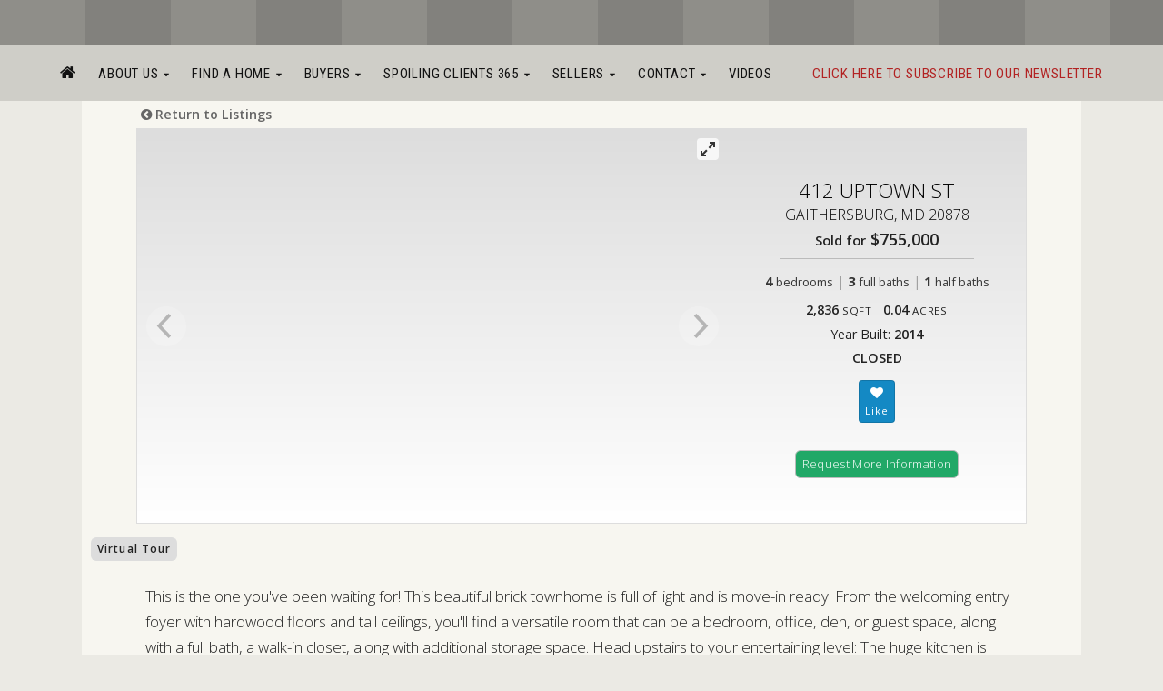

--- FILE ---
content_type: text/html; charset=UTF-8
request_url: https://www.stansfieldsignature.com/detail-house.html?mls=MDMC2133278&StreetAddress=412%20UPTOWN%20ST&Zip=20878&City=GAITHERSBURG&thispage=search
body_size: 96455
content:
<!DOCTYPE html>
        
<html>
<head>
<meta http-equiv="content-type" content="text/html; charset=windows-1252">
<title>Search MLS Listings Detail  - Stansfield Signature Real Estate | Samson Properties - Tyson's Corner VA</title>
<meta name="description" content="">
<meta name="keywords" content="">
<meta name="viewport" content="width=device-width, initial-scale=1.0, user-scalable=0">


<script src="//code.jquery.com/jquery-1.9.1.js"></script>
<script src="/siteincludes/checkSearchResponsive.js"></script>
<script src="/js/jquery.blockUI.js"></script>
<script src="/js/foundation/foundation.js"></script>
<script src="/js/foundation/foundation.reveal.js"></script>
<script src="/js/jquery.waypoints.min.js"></script>
	<script language="JavaScript">
	<!--
	function popper(mypage, myname, w, h, scroll) {
	mypageurl = 'addtolist.html?mls='+mypage;
	var winl = (screen.width - w) / 2;
	var wint = (screen.height - h) / 3;
	winprops = 'height='+h+',width='+w+',top='+wint+',left='+winl+',scrollbars='+scroll+',resizable'
	win = window.open(mypageurl, myname, winprops)
	if (parseInt(navigator.appVersion) >= 4) { win.window.focus(); }
	element = document.getElementById(mypage);
	element.innerHTML='&nbsp;';
	element = document.getElementById(mypage+'label');
	element.innerHTML='&nbsp;';
	}
	//-->
	</script>
<script src="https://www.google.com/recaptcha/api.js"></script>
<link href="https://fonts.googleapis.com/css?family=Open+Sans:300,400,600,700" rel="stylesheet">
<link href="/fonts/font-awesome.min.css"rel="stylesheet" type="text/css">

	
	
	
	<link href='//fonts.googleapis.com/css?family=Roboto+Condensed:300,400,700' rel='stylesheet' type='text/css'>
	


<link href="/css/foundation.css" rel="stylesheet" type="text/css">
<link rel="stylesheet" href="/css/flickity.css" media="screen">
<link rel="stylesheet" type="text/css" href="/user-styles-601.html">

<style>
#LTGFooter { display:none; }
</style>

<script type="text/javascript" src="/site601/chromejs/chrome.js"></script>
<meta property="og:url" content="https://www.stansfieldsignature.com" />
<meta property="og:title" content="Stansfield Signature: Spoiling Clients Every Day" />
<meta property="og:description" content="Stansfield Signature is a growing team of dynamic, service-oriented real estate consultants in northern Virginia"  />
<meta property="og:image" content="http://www.stansfieldsignature.com/users/JoanStansfield2357/docs/stansfield.jpg" />
<meta property="og:image:secure_url" content="https://www.stansfieldsignature.com/users/JoanStansfield2357/docs/stansfield.jpg" />
<meta property="og:image:type" content="image/jpg" />
<meta property="og:image:width" content="1450" />
<meta property="og:image:height" content="841" />
<link href="https://fonts.googleapis.com/css2?family=Dancing+Script:wght@600&display=swap" rel="stylesheet" />
<style>
.dancing {
font-family: 'Dancing Script', cursive;
font-size: 3em;}
#operationHeader {
text-align: center;
}
#operationHeader div {
Xdisplay:inline;
Xfont-size:1.5em;
}
.covidDivContent {
background-color: grey !important;}
</style>
<!-- Meta Pixel Code -->
<script>
!function(f,b,e,v,n,t,s)
{if(f.fbq)return;n=f.fbq=function(){n.callMethod?
n.callMethod.apply(n,arguments):n.queue.push(arguments)};
if(!f._fbq)f._fbq=n;n.push=n;n.loaded=!0;n.version='2.0';
n.queue=[];t=b.createElement(e);t.async=!0;
t.src=v;s=b.getElementsByTagName(e)[0];
s.parentNode.insertBefore(t,s)}(window, document,'script',
'https://connect.facebook.net/en_US/fbevents.js');
fbq('init', '708366248462887');
fbq('track', 'PageView');
</script>
<noscript><img height="1" width="1" style="display:none"
src="https://www.facebook.com/tr?id=708366248462887&ev=PageView&noscript=1"
/></noscript>
<!-- End Meta Pixel Code -->

</head>

<body >
<a name="top"></a>
<div class="topPixterHolder" id="topPixter"></div>

<script>
theAlert='You must be logged in before using your showing lists.\r\rYou will find the login window located on the left\rside of your window';
</script>

<div  id="wrapper">

	<div class="topStripes"></div>

<div class="topHeader">
	<div class="topHeaderInclude">
		<div class="topHeadertablecell vertalignmiddle topcenterlogo aligncenter">
				
				
					
						<a href="/" target="_top">
						<img alt="" src="/users/JoanStansfield2357/images/JoanStansfield2357biglogo.png?num=-1058191003">
						</a>
					
							
							
				
			
		</div>
	</div>
</div>
		
		
<div class="topLinksCenter">
	<div class="topheaderlinksblock">
		<div class="displaytablecell vertalignmiddle aligncenter">
			
<link href="/fontawesome/font-awesome.min.css"rel="stylesheet" type="text/css">
<script src="/js/js.js"></script>
<!-- start main topnav table -->
<div class="navTable">
	<div class="navTableLinks  ">
		
									
		
			<div class="chromestyle" id="chromemenu1">	  
				  <ul>
				  	
					 <li><a href="/index.html" target="_top" rel="dropmenu1"> <i class="fa fa-home" aria-hidden="true" style="font-size:1.2em"></i></a></li>
					
				</ul>
				 <!--Drop down menu -->
				
				<div id="dropmenu1" class="dropmenudiv" style="z-index:1000;">									
					
					
					
					
				</div>
			
														
		</div>
		
			<div class="chromestyle" id="chromemenu2">	  
				  <ul>
				  	
				  		<li><a target="_top" rel="dropmenu2">About Us</a></li>
					
				</ul>
				 <!--Drop down menu -->
				
				<div id="dropmenu2" class="dropmenudiv" style="z-index:1000;">									
					
					
					
					
					
					

					
					<a href="/about-us-team/" target="_top"><div style="width:30px; text-align:right; display:inline-block; padding-right:9px"><i class="fa fa-caret-right" aria-hidden="true"></i></div>About Our Team</a>
					

					

					
					<a href="/sold-properties/" target="_top"><div style="width:30px; text-align:right; display:inline-block; padding-right:9px"><i class="fa fa-caret-right" aria-hidden="true"></i></div>Sold Properties</a>
					

					

					
					<a href="/stansfield-signature-news/" target="_top"><div style="width:30px; text-align:right; display:inline-block; padding-right:9px"><i class="fa fa-caret-right" aria-hidden="true"></i></div>In the News</a>
					

					
				</div>
			
														
		</div>
		
			<div class="chromestyle" id="chromemenu3">	  
				  <ul>
				  	
				  		<li><a target="_top" rel="dropmenu3">Find a Home</a></li>
					
				</ul>
				 <!--Drop down menu -->
				
				<div id="dropmenu3" class="dropmenudiv" style="z-index:1000;">									
					
					
					
					
					
					

					
					<a href="/home-search/" target="_top"><div style="width:30px; text-align:right; display:inline-block; padding-right:9px"><i class="fa fa-caret-right" aria-hidden="true"></i></div>Search Homes</a>
					

					

					
					<a href="/featured-properties/" target="_top"><div style="width:30px; text-align:right; display:inline-block; padding-right:9px"><i class="fa fa-caret-right" aria-hidden="true"></i></div>Featured Properties</a>
					

					

					
					<a href="/maryland-airbnb/" target="_top"><div style="width:30px; text-align:right; display:inline-block; padding-right:9px"><i class="fa fa-caret-right" aria-hidden="true"></i></div>AirBnB</a>
					

					

					
					<a href="/real-estate-for-sale-office-listings-McLean-Virginia/" target="_top"><div style="width:30px; text-align:right; display:inline-block; padding-right:9px"><i class="fa fa-caret-right" aria-hidden="true"></i></div>Featured Office Listings</a>
					

					

					
					<a href="/home/communities/" target="_top"><div style="width:30px; text-align:right; display:inline-block; padding-right:9px"><i class="fa fa-caret-right" aria-hidden="true"></i></div>Local Communities</a>
					

					

					
					<a href="/resources-va/" target="_top"><div style="width:30px; text-align:right; display:inline-block; padding-right:9px"><i class="fa fa-caret-right" aria-hidden="true"></i></div>Virginia Resources</a>
					

					

					
					<a href="/resources-md/" target="_top"><div style="width:30px; text-align:right; display:inline-block; padding-right:9px"><i class="fa fa-caret-right" aria-hidden="true"></i></div>Maryland Resources</a>
					

					

					
					<a href="/resources-dc/" target="_top"><div style="width:30px; text-align:right; display:inline-block; padding-right:9px"><i class="fa fa-caret-right" aria-hidden="true"></i></div>Washington, DC Resources</a>
					

					

					
					<a href="/area-utilities/" target="_top"><div style="width:30px; text-align:right; display:inline-block; padding-right:9px"><i class="fa fa-caret-right" aria-hidden="true"></i></div>Utilities - VA, MD, DC</a>
					

					
				</div>
			
														
		</div>
		
			<div class="chromestyle" id="chromemenu4">	  
				  <ul>
				  	
				  		<li><a target="_top" rel="dropmenu4">Buyers</a></li>
					
				</ul>
				 <!--Drop down menu -->
				
				<div id="dropmenu4" class="dropmenudiv" style="z-index:1000;">									
					
					
					
					
					
					

					
					<a href="/buyers/eight-important-questions-to-ask-your-agent/" target="_top"><div style="width:30px; text-align:right; display:inline-block; padding-right:9px"><i class="fa fa-caret-right" aria-hidden="true"></i></div>8 Important Questions to Ask Your Agent</a>
					

					

					
					<a href="/buyers/eight-steps-to-buying-your-home/" target="_top"><div style="width:30px; text-align:right; display:inline-block; padding-right:9px"><i class="fa fa-caret-right" aria-hidden="true"></i></div>8 Steps to Buying a Home</a>
					

					

					
					<a href="/buyers/creating-your-home-wish-list/" target="_top"><div style="width:30px; text-align:right; display:inline-block; padding-right:9px"><i class="fa fa-caret-right" aria-hidden="true"></i></div>Creating Your Home Wish List</a>
					

					

					
					<a href="/buyers/deciding-how-much-house-you-can-afford/" target="_top"><div style="width:30px; text-align:right; display:inline-block; padding-right:9px"><i class="fa fa-caret-right" aria-hidden="true"></i></div>Deciding How Much You Can Afford</a>
					

					

					
					<a href="/buyers/how-can-a-real-estate-agent-help-me/" target="_top"><div style="width:30px; text-align:right; display:inline-block; padding-right:9px"><i class="fa fa-caret-right" aria-hidden="true"></i></div>How Can a Real Estate Agent Help Me?</a>
					

					

					
					<a href="/buyers/opting-for-new-home-construction/" target="_top"><div style="width:30px; text-align:right; display:inline-block; padding-right:9px"><i class="fa fa-caret-right" aria-hidden="true"></i></div>Opting for New Home Construction</a>
					

					

					
					<a href="/buyers/location-location-location/" target="_top"><div style="width:30px; text-align:right; display:inline-block; padding-right:9px"><i class="fa fa-caret-right" aria-hidden="true"></i></div>Location, Location, Location!</a>
					

					

					
					<a href="/calculator/" target="_top"><div style="width:30px; text-align:right; display:inline-block; padding-right:9px"><i class="fa fa-caret-right" aria-hidden="true"></i></div>Mortgage Calculator</a>
					

					
				</div>
			
														
		</div>
		
			<div class="chromestyle" id="chromemenu5">	  
				  <ul>
				  	
				  		<li><a target="_top" rel="dropmenu5">Spoiling Clients 365</a></li>
					
				</ul>
				 <!--Drop down menu -->
				
				<div id="dropmenu5" class="dropmenudiv" style="z-index:1000;">									
					
					
					
					
					
					

					
					<a href="/spoiling-clients-365/" target="_top"><div style="width:30px; text-align:right; display:inline-block; padding-right:9px"><i class="fa fa-caret-right" aria-hidden="true"></i></div>Our Philosophy</a>
					

					

					
					<a href="/testimonials/" target="_top"><div style="width:30px; text-align:right; display:inline-block; padding-right:9px"><i class="fa fa-caret-right" aria-hidden="true"></i></div>Testimonials</a>
					

					

					
					<a href="/supporting-charities/" target="_top"><div style="width:30px; text-align:right; display:inline-block; padding-right:9px"><i class="fa fa-caret-right" aria-hidden="true"></i></div>Supported Charities</a>
					

					
				</div>
			
														
		</div>
		
			<div class="chromestyle" id="chromemenu6">	  
				  <ul>
				  	
				  		<li><a target="_top" rel="dropmenu6">Sellers</a></li>
					
				</ul>
				 <!--Drop down menu -->
				
				<div id="dropmenu6" class="dropmenudiv" style="z-index:1000;">									
					
					
					
					
					
					

					
					<a href="/free-home-evaluation/" target="_top"><div style="width:30px; text-align:right; display:inline-block; padding-right:9px"><i class="fa fa-caret-right" aria-hidden="true"></i></div>Free Home Evaluation</a>
					

					

					
					<a href="/sellers/10-questions-to-ask-your-realtor/" target="_top"><div style="width:30px; text-align:right; display:inline-block; padding-right:9px"><i class="fa fa-caret-right" aria-hidden="true"></i></div>10 Questions to Ask Your Realtor</a>
					

					

					
					<a href="/8-steps-for-selling/" target="_top"><div style="width:30px; text-align:right; display:inline-block; padding-right:9px"><i class="fa fa-caret-right" aria-hidden="true"></i></div>8 Steps to Selling Your Home</a>
					

					

					
					<a href="/sellers/how-to-price-to-sell-and-still-make-a-profit/" target="_top"><div style="width:30px; text-align:right; display:inline-block; padding-right:9px"><i class="fa fa-caret-right" aria-hidden="true"></i></div>How to Price to Sell and Make a Profit</a>
					

					

					
					<a href="/sellers/increasing-your-homes-appeal/" target="_top"><div style="width:30px; text-align:right; display:inline-block; padding-right:9px"><i class="fa fa-caret-right" aria-hidden="true"></i></div>Increasing Your Home's Curb Appeal</a>
					

					

					
					<a href="/sellers/understanding-the-buyer/" target="_top"><div style="width:30px; text-align:right; display:inline-block; padding-right:9px"><i class="fa fa-caret-right" aria-hidden="true"></i></div>Understanding the Buyer</a>
					

					

					
					<a href="/sellers/practicing-good-sellers-etiquette/" target="_top"><div style="width:30px; text-align:right; display:inline-block; padding-right:9px"><i class="fa fa-caret-right" aria-hidden="true"></i></div>Practicing Good Seller Etiquette</a>
					

					
				</div>
			
														
		</div>
		
			<div class="chromestyle" id="chromemenu7">	  
				  <ul>
				  	
				  		<li><a target="_top" rel="dropmenu7">Contact</a></li>
					
				</ul>
				 <!--Drop down menu -->
				
				<div id="dropmenu7" class="dropmenudiv" style="z-index:1000;">									
					
					
					
					
					
					

					
					<a href="/ask-jojo-real-estate/" target="_top"><div style="width:30px; text-align:right; display:inline-block; padding-right:9px"><i class="fa fa-caret-right" aria-hidden="true"></i></div>Ask JoJo!</a>
					

					

					
					<a href="/contact-us/" target="_top"><div style="width:30px; text-align:right; display:inline-block; padding-right:9px"><i class="fa fa-caret-right" aria-hidden="true"></i></div>Contact Us</a>
					

					
				</div>
			
														
		</div>
		
			<div class="chromestyle" id="chromemenu8">	  
				  <ul>
				  	
					  <li><a href="/stansfield-videos-mclean-va/" target="_top" rel="dropmenu8">Videos</a></li>
					
				</ul>
				 <!--Drop down menu -->
				
				<div id="dropmenu8" class="dropmenudiv" style="z-index:1000;">									
					
					
					
					
				</div>
			
														
		</div>
		
			<div class="chromestyle" id="chromemenu9">	  
				  <ul>
				  	
					  <li><a href="/https://visitor.r20.constantcontact.com/manage/optin?v=001FDXsbtgbFRp_tUgI9_HfYS-H71m2mhUPD4qxX1uWMsLk25mK180R5YsAfXtdcAYuuGzj2CsJE71zW_b0NbFxbMwdcJKmVasKlmqE6vsNl0k%3D/" target="_top" rel="dropmenu9"><a href="https://visitor.r20.constantcontact.com/manage/optin?v=001FDXsbtgbFRp_tUgI9_HfYS-H71m2mhUPD4qxX1uWMsLk25mK180R5YsAfXtdcAYuuGzj2CsJE71zW_b0NbFxbMwdcJKmVasKlmqE6vsNl0k%3D" target="new"><span style="color:#B22222;">CLICK HERE TO SUBSCRIBE TO OUR NEWSLETTER</span></a></a></li>
					
				</ul>
				 <!--Drop down menu -->
				
				<div id="dropmenu9" class="dropmenudiv" style="z-index:1000;">									
					
					
					
					
				</div>
			
														
		</div>
		
		
	</div>
</div>
<script type="text/javascript">

cssdropdown.startchrome("chromemenu2");

cssdropdown.startchrome("chromemenu3");

cssdropdown.startchrome("chromemenu4");

cssdropdown.startchrome("chromemenu5");

cssdropdown.startchrome("chromemenu6");

cssdropdown.startchrome("chromemenu7");

</script>




		</div>
	</div>
</div>




<div class="topHeaderMobileContainerRow">

	<div class="displaytablecell vertalignmiddle alignright" style="width: 47px;">
		<a href="#" onclick="$('.mobileDropDown').slideToggle(200);">
		<div class="topHeaderMobileBars alignright" >
			<i class="fa fa-bars" aria-hidden="true"></i>
		</div>
		</a>
	</div>
	
	<div class="displaytablecell vertalignmiddle topHeaderMobile" style="padding:0 8px 0 8px; text-align:center;">			
			<a href="/" target="_top"><img src="/users/JoanStansfield2357/images/JoanStansfield2357mobileLogo.png" alt="" border="0"></a>
	</div>
	
	<div class="displaytablecell vertalignmiddle alignright" style="width: 47px;">
		&nbsp;
	</div>
</div>



	<div id="mobilePullDown" style="display: block; z-index:99999999;">
	<div class="mobileDropDown">
							
		

			
			 <div><a href="/index.html" target="_top" rel="dropmenu1"> <i class="fa fa-home" aria-hidden="true" style="font-size:1.2em"></i></a></div>
					
			
			
				
					
						
			
		

			
		  		<div><a target="_top" rel="dropmenu2">About Us</a></div>
					
			
			
				
					
					<div style="padding: 0 0 0 15px; border-top: 1px solid rgba(0, 0, 0, 0.0); display:table;">
						
						<a href="/about-us-team/" target="_top"><div style="width:30px; text-align:right; display:table-cell; padding-right:9px"><i class="fa fa-caret-right" aria-hidden="true"></i></div><div style="display:table-cell; vertical-align:top;padding-right:9px">About Our Team</div></a>

						
					</div>
					
					<div style="padding: 0 0 0 15px; border-top: 1px solid rgba(0, 0, 0, 0.0); display:table;">
						
						<a href="/sold-properties/" target="_top"><div style="width:30px; text-align:right; display:table-cell; padding-right:9px"><i class="fa fa-caret-right" aria-hidden="true"></i></div><div style="display:table-cell; vertical-align:top;padding-right:9px">Sold Properties</div></a>

						
					</div>
					
					<div style="padding: 0 0 0 15px; border-top: 1px solid rgba(0, 0, 0, 0.0); display:table;">
						
						<a href="/stansfield-signature-news/" target="_top"><div style="width:30px; text-align:right; display:table-cell; padding-right:9px"><i class="fa fa-caret-right" aria-hidden="true"></i></div><div style="display:table-cell; vertical-align:top;padding-right:9px">In the News</div></a>

						
					</div>
					
						
			
		

			
		  		<div><a target="_top" rel="dropmenu3">Find a Home</a></div>
					
			
			
				
					
					<div style="padding: 0 0 0 15px; border-top: 1px solid rgba(0, 0, 0, 0.0); display:table;">
						
						<a href="/home-search/" target="_top"><div style="width:30px; text-align:right; display:table-cell; padding-right:9px"><i class="fa fa-caret-right" aria-hidden="true"></i></div><div style="display:table-cell; vertical-align:top;padding-right:9px">Search Homes</div></a>

						
					</div>
					
					<div style="padding: 0 0 0 15px; border-top: 1px solid rgba(0, 0, 0, 0.0); display:table;">
						
						<a href="/featured-properties/" target="_top"><div style="width:30px; text-align:right; display:table-cell; padding-right:9px"><i class="fa fa-caret-right" aria-hidden="true"></i></div><div style="display:table-cell; vertical-align:top;padding-right:9px">Featured Properties</div></a>

						
					</div>
					
					<div style="padding: 0 0 0 15px; border-top: 1px solid rgba(0, 0, 0, 0.0); display:table;">
						
						<a href="/maryland-airbnb/" target="_top"><div style="width:30px; text-align:right; display:table-cell; padding-right:9px"><i class="fa fa-caret-right" aria-hidden="true"></i></div><div style="display:table-cell; vertical-align:top;padding-right:9px">AirBnB</div></a>

						
					</div>
					
					<div style="padding: 0 0 0 15px; border-top: 1px solid rgba(0, 0, 0, 0.0); display:table;">
						
						<a href="/real-estate-for-sale-office-listings-McLean-Virginia/" target="_top"><div style="width:30px; text-align:right; display:table-cell; padding-right:9px"><i class="fa fa-caret-right" aria-hidden="true"></i></div><div style="display:table-cell; vertical-align:top;padding-right:9px">Featured Office Listings</div></a>

						
					</div>
					
					<div style="padding: 0 0 0 15px; border-top: 1px solid rgba(0, 0, 0, 0.0); display:table;">
						
						<a href="/home/communities/" target="_top"><div style="width:30px; text-align:right; display:table-cell; padding-right:9px"><i class="fa fa-caret-right" aria-hidden="true"></i></div><div style="display:table-cell; vertical-align:top;padding-right:9px">Local Communities</div></a>

						
					</div>
					
					<div style="padding: 0 0 0 15px; border-top: 1px solid rgba(0, 0, 0, 0.0); display:table;">
						
						<a href="/resources-va/" target="_top"><div style="width:30px; text-align:right; display:table-cell; padding-right:9px"><i class="fa fa-caret-right" aria-hidden="true"></i></div><div style="display:table-cell; vertical-align:top;padding-right:9px">Virginia Resources</div></a>

						
					</div>
					
					<div style="padding: 0 0 0 15px; border-top: 1px solid rgba(0, 0, 0, 0.0); display:table;">
						
						<a href="/resources-md/" target="_top"><div style="width:30px; text-align:right; display:table-cell; padding-right:9px"><i class="fa fa-caret-right" aria-hidden="true"></i></div><div style="display:table-cell; vertical-align:top;padding-right:9px">Maryland Resources</div></a>

						
					</div>
					
					<div style="padding: 0 0 0 15px; border-top: 1px solid rgba(0, 0, 0, 0.0); display:table;">
						
						<a href="/resources-dc/" target="_top"><div style="width:30px; text-align:right; display:table-cell; padding-right:9px"><i class="fa fa-caret-right" aria-hidden="true"></i></div><div style="display:table-cell; vertical-align:top;padding-right:9px">Washington, DC Resources</div></a>

						
					</div>
					
					<div style="padding: 0 0 0 15px; border-top: 1px solid rgba(0, 0, 0, 0.0); display:table;">
						
						<a href="/area-utilities/" target="_top"><div style="width:30px; text-align:right; display:table-cell; padding-right:9px"><i class="fa fa-caret-right" aria-hidden="true"></i></div><div style="display:table-cell; vertical-align:top;padding-right:9px">Utilities - VA, MD, DC</div></a>

						
					</div>
					
						
			
		

			
		  		<div><a target="_top" rel="dropmenu4">Buyers</a></div>
					
			
			
				
					
					<div style="padding: 0 0 0 15px; border-top: 1px solid rgba(0, 0, 0, 0.0); display:table;">
						
						<a href="/buyers/eight-important-questions-to-ask-your-agent/" target="_top"><div style="width:30px; text-align:right; display:table-cell; padding-right:9px"><i class="fa fa-caret-right" aria-hidden="true"></i></div><div style="display:table-cell; vertical-align:top;padding-right:9px">8 Important Questions to Ask Your Agent</div></a>

						
					</div>
					
					<div style="padding: 0 0 0 15px; border-top: 1px solid rgba(0, 0, 0, 0.0); display:table;">
						
						<a href="/buyers/eight-steps-to-buying-your-home/" target="_top"><div style="width:30px; text-align:right; display:table-cell; padding-right:9px"><i class="fa fa-caret-right" aria-hidden="true"></i></div><div style="display:table-cell; vertical-align:top;padding-right:9px">8 Steps to Buying a Home</div></a>

						
					</div>
					
					<div style="padding: 0 0 0 15px; border-top: 1px solid rgba(0, 0, 0, 0.0); display:table;">
						
						<a href="/buyers/creating-your-home-wish-list/" target="_top"><div style="width:30px; text-align:right; display:table-cell; padding-right:9px"><i class="fa fa-caret-right" aria-hidden="true"></i></div><div style="display:table-cell; vertical-align:top;padding-right:9px">Creating Your Home Wish List</div></a>

						
					</div>
					
					<div style="padding: 0 0 0 15px; border-top: 1px solid rgba(0, 0, 0, 0.0); display:table;">
						
						<a href="/buyers/deciding-how-much-house-you-can-afford/" target="_top"><div style="width:30px; text-align:right; display:table-cell; padding-right:9px"><i class="fa fa-caret-right" aria-hidden="true"></i></div><div style="display:table-cell; vertical-align:top;padding-right:9px">Deciding How Much You Can Afford</div></a>

						
					</div>
					
					<div style="padding: 0 0 0 15px; border-top: 1px solid rgba(0, 0, 0, 0.0); display:table;">
						
						<a href="/buyers/how-can-a-real-estate-agent-help-me/" target="_top"><div style="width:30px; text-align:right; display:table-cell; padding-right:9px"><i class="fa fa-caret-right" aria-hidden="true"></i></div><div style="display:table-cell; vertical-align:top;padding-right:9px">How Can a Real Estate Agent Help Me?</div></a>

						
					</div>
					
					<div style="padding: 0 0 0 15px; border-top: 1px solid rgba(0, 0, 0, 0.0); display:table;">
						
						<a href="/buyers/opting-for-new-home-construction/" target="_top"><div style="width:30px; text-align:right; display:table-cell; padding-right:9px"><i class="fa fa-caret-right" aria-hidden="true"></i></div><div style="display:table-cell; vertical-align:top;padding-right:9px">Opting for New Home Construction</div></a>

						
					</div>
					
					<div style="padding: 0 0 0 15px; border-top: 1px solid rgba(0, 0, 0, 0.0); display:table;">
						
						<a href="/buyers/location-location-location/" target="_top"><div style="width:30px; text-align:right; display:table-cell; padding-right:9px"><i class="fa fa-caret-right" aria-hidden="true"></i></div><div style="display:table-cell; vertical-align:top;padding-right:9px">Location, Location, Location!</div></a>

						
					</div>
					
					<div style="padding: 0 0 0 15px; border-top: 1px solid rgba(0, 0, 0, 0.0); display:table;">
						
						<a href="/calculator/" target="_top"><div style="width:30px; text-align:right; display:table-cell; padding-right:9px"><i class="fa fa-caret-right" aria-hidden="true"></i></div><div style="display:table-cell; vertical-align:top;padding-right:9px">Mortgage Calculator</div></a>

						
					</div>
					
						
			
		

			
		  		<div><a target="_top" rel="dropmenu5">Spoiling Clients 365</a></div>
					
			
			
				
					
					<div style="padding: 0 0 0 15px; border-top: 1px solid rgba(0, 0, 0, 0.0); display:table;">
						
						<a href="/spoiling-clients-365/" target="_top"><div style="width:30px; text-align:right; display:table-cell; padding-right:9px"><i class="fa fa-caret-right" aria-hidden="true"></i></div><div style="display:table-cell; vertical-align:top;padding-right:9px">Our Philosophy</div></a>

						
					</div>
					
					<div style="padding: 0 0 0 15px; border-top: 1px solid rgba(0, 0, 0, 0.0); display:table;">
						
						<a href="/testimonials/" target="_top"><div style="width:30px; text-align:right; display:table-cell; padding-right:9px"><i class="fa fa-caret-right" aria-hidden="true"></i></div><div style="display:table-cell; vertical-align:top;padding-right:9px">Testimonials</div></a>

						
					</div>
					
					<div style="padding: 0 0 0 15px; border-top: 1px solid rgba(0, 0, 0, 0.0); display:table;">
						
						<a href="/supporting-charities/" target="_top"><div style="width:30px; text-align:right; display:table-cell; padding-right:9px"><i class="fa fa-caret-right" aria-hidden="true"></i></div><div style="display:table-cell; vertical-align:top;padding-right:9px">Supported Charities</div></a>

						
					</div>
					
						
			
		

			
		  		<div><a target="_top" rel="dropmenu6">Sellers</a></div>
					
			
			
				
					
					<div style="padding: 0 0 0 15px; border-top: 1px solid rgba(0, 0, 0, 0.0); display:table;">
						
						<a href="/free-home-evaluation/" target="_top"><div style="width:30px; text-align:right; display:table-cell; padding-right:9px"><i class="fa fa-caret-right" aria-hidden="true"></i></div><div style="display:table-cell; vertical-align:top;padding-right:9px">Free Home Evaluation</div></a>

						
					</div>
					
					<div style="padding: 0 0 0 15px; border-top: 1px solid rgba(0, 0, 0, 0.0); display:table;">
						
						<a href="/sellers/10-questions-to-ask-your-realtor/" target="_top"><div style="width:30px; text-align:right; display:table-cell; padding-right:9px"><i class="fa fa-caret-right" aria-hidden="true"></i></div><div style="display:table-cell; vertical-align:top;padding-right:9px">10 Questions to Ask Your Realtor</div></a>

						
					</div>
					
					<div style="padding: 0 0 0 15px; border-top: 1px solid rgba(0, 0, 0, 0.0); display:table;">
						
						<a href="/8-steps-for-selling/" target="_top"><div style="width:30px; text-align:right; display:table-cell; padding-right:9px"><i class="fa fa-caret-right" aria-hidden="true"></i></div><div style="display:table-cell; vertical-align:top;padding-right:9px">8 Steps to Selling Your Home</div></a>

						
					</div>
					
					<div style="padding: 0 0 0 15px; border-top: 1px solid rgba(0, 0, 0, 0.0); display:table;">
						
						<a href="/sellers/how-to-price-to-sell-and-still-make-a-profit/" target="_top"><div style="width:30px; text-align:right; display:table-cell; padding-right:9px"><i class="fa fa-caret-right" aria-hidden="true"></i></div><div style="display:table-cell; vertical-align:top;padding-right:9px">How to Price to Sell and Make a Profit</div></a>

						
					</div>
					
					<div style="padding: 0 0 0 15px; border-top: 1px solid rgba(0, 0, 0, 0.0); display:table;">
						
						<a href="/sellers/increasing-your-homes-appeal/" target="_top"><div style="width:30px; text-align:right; display:table-cell; padding-right:9px"><i class="fa fa-caret-right" aria-hidden="true"></i></div><div style="display:table-cell; vertical-align:top;padding-right:9px">Increasing Your Home's Curb Appeal</div></a>

						
					</div>
					
					<div style="padding: 0 0 0 15px; border-top: 1px solid rgba(0, 0, 0, 0.0); display:table;">
						
						<a href="/sellers/understanding-the-buyer/" target="_top"><div style="width:30px; text-align:right; display:table-cell; padding-right:9px"><i class="fa fa-caret-right" aria-hidden="true"></i></div><div style="display:table-cell; vertical-align:top;padding-right:9px">Understanding the Buyer</div></a>

						
					</div>
					
					<div style="padding: 0 0 0 15px; border-top: 1px solid rgba(0, 0, 0, 0.0); display:table;">
						
						<a href="/sellers/practicing-good-sellers-etiquette/" target="_top"><div style="width:30px; text-align:right; display:table-cell; padding-right:9px"><i class="fa fa-caret-right" aria-hidden="true"></i></div><div style="display:table-cell; vertical-align:top;padding-right:9px">Practicing Good Seller Etiquette</div></a>

						
					</div>
					
						
			
		

			
		  		<div><a target="_top" rel="dropmenu7">Contact</a></div>
					
			
			
				
					
					<div style="padding: 0 0 0 15px; border-top: 1px solid rgba(0, 0, 0, 0.0); display:table;">
						
						<a href="/ask-jojo-real-estate/" target="_top"><div style="width:30px; text-align:right; display:table-cell; padding-right:9px"><i class="fa fa-caret-right" aria-hidden="true"></i></div><div style="display:table-cell; vertical-align:top;padding-right:9px">Ask JoJo!</div></a>

						
					</div>
					
					<div style="padding: 0 0 0 15px; border-top: 1px solid rgba(0, 0, 0, 0.0); display:table;">
						
						<a href="/contact-us/" target="_top"><div style="width:30px; text-align:right; display:table-cell; padding-right:9px"><i class="fa fa-caret-right" aria-hidden="true"></i></div><div style="display:table-cell; vertical-align:top;padding-right:9px">Contact Us</div></a>

						
					</div>
					
						
			
		

			
			  <div><a href="/stansfield-videos-mclean-va/" target="_top" rel="dropmenu8">Videos</a></div>
					
			
			
				
					
						
			
		

			
			  <div><a href="/https://visitor.r20.constantcontact.com/manage/optin?v=001FDXsbtgbFRp_tUgI9_HfYS-H71m2mhUPD4qxX1uWMsLk25mK180R5YsAfXtdcAYuuGzj2CsJE71zW_b0NbFxbMwdcJKmVasKlmqE6vsNl0k%3D/" target="_top" rel="dropmenu9"><a href="https://visitor.r20.constantcontact.com/manage/optin?v=001FDXsbtgbFRp_tUgI9_HfYS-H71m2mhUPD4qxX1uWMsLk25mK180R5YsAfXtdcAYuuGzj2CsJE71zW_b0NbFxbMwdcJKmVasKlmqE6vsNl0k%3D" target="new"><span style="color:#B22222;">CLICK HERE TO SUBSCRIBE TO OUR NEWSLETTER</span></a></a></div>
					
			
			
				
					
						
			
		
	
</div>
	</div>

	<div  class="contentSpan maincontentContainer topnavmargin">
		
		
		<!-- MAIN CONTENT -->

		<div class="width100pc padbottom50">
			<div class="width100pcmax1100 marginauto contentback">

				<div class="LTGsearchContainer">
			<!--listingKey:803088367068-->
<link href='https://fonts.googleapis.com/css?family=Trirong:400,300|Open+Sans:400,600|Open+Sans+Condensed:700' rel='stylesheet' type='text/css'>
<link rel="stylesheet" type="text/css" href="/css/ltgstyles.css">
<link href="https://idx.listingstogo.com/css/searchstyles.css" rel="stylesheet" type="text/css">
<link href="https://idx.listingstogo.com/css/foundation.css" rel="stylesheet" type="text/css">
<script src="/siteincludes/checkSearchResponsive.js"></script>
<script src="/js/jquery.blockUI.js"></script>
<script src="/js/foundation/foundation.js"></script>
<script src="/js/foundation/foundation.reveal.js"></script>
<link rel="stylesheet" href="/flick/flickity.css" media="screen">
<link rel="stylesheet" href="/flick/fullscreen.css" media="screen">
<script src="/flick/flickity.pkgd.min.js"></script>
<script src="/flick/fullscreen.js"></script>
<script src="/flick/bg-lazyload.js"></script>
<script src="/js/numeral.min.js"></script>
<style>
.flickity-page-dots {display:none !important;}
.carousel-cell {
  width: 100%; /* full width */
  height: 200px;
  background: #222;
  /* center images in cells with flexbox */
  display: flex;
  align-items: center;
  justify-content: center;
}

.carousel.is-fullscreen .carousel-cell {
  min-height: calc(96vh - 5px) !important;
  min-width:100vw !important;
}

.carousel.is-fullscreen .carousel-cell img {
  display: block;
  max-height: 100vh;
}	
</style>
<div id="queueHolder"></div>





 

	<script language="JavaScript">
	<!--
	function popper(mypage, myname, w, h, scroll) {
	mypageurl = 'addtolist.html?mls='+mypage;
	var winl = (screen.width - w) / 2;
	var wint = (screen.height - h) / 3;
	winprops = 'height='+h+',width='+w+',top='+wint+',left='+winl+',scrollbars='+scroll+',resizable'
	win = window.open(mypageurl, myname, winprops)
	if (parseInt(navigator.appVersion) >= 4) { win.window.focus(); }
	element = document.getElementById(mypage);
	element.innerHTML='&nbsp;';
	element = document.getElementById(mypage+'label');
	element.innerHTML='&nbsp;';
	}
	
	function vTour(url, name){
		vTourWin = window.open(url, name, "width=983,height=584,toolbar=yes,scrollbars=yes,resizable=yes,menubar=yes,status=yes,directories=yes");
		return false;
	}
	function vMap(url, name){
vTourWin = window.open(url, name, "width=700,height=500,toolbar=no,scrollbars=yes,resizable=yes,menubar=no,status=yes,directories=no");
return false;
}
	//-->
	</script>


<!--MLS:MDMC2133278-->




<div class="searchForms">
<style>
</style>
	<div class="width100pcmax980 fontbold alignleft textpoint9em padleft5 padtops5" style="margin:0 auto 6px auto;">
	   
		   <a href="javascript:history.go(-1)" style="color:#666"><i class="fa fa-chevron-circle-left" aria-hidden="true"></i> Return to Listings</a>
	   
	</div>
           
	<div class="tableDivDisplay width100pcmax980 borderddd gradientdddfff" id="sliderHome">
	
		<div class="LTGdetailSlideShow" id="LTGdetailSlideShow" allowFullScreen>
	
			
				<div class="slickme carousel" data-flickity='{"bgLazyLoad":"3","resize":"true","wrapAround":"true","pageDots":"false","fullscreen":"true"}' data-listingkey="803088367068" >
					
										
					<div class="slidesMember carousel-cell" data-flickity-bg-lazyload="https://bright-media02.prd.brightmls.com/bright/images/0000/8030/8890/1040/803088901040_1440_1080_WM_aDjKlJUSdJDvwnZN.jpg" style="background-repeat: no-repeat;background-position: center center;background-size:contain; ">

						<div style="position: absolute; bottom: 5px; text-align: center; width: 100%">
							<div class="LTGdetailHouseSeq">
							
							
							
								1 of 5
							</div>

						</div>

					</div>
					
										
					<div class="slidesMember carousel-cell" data-flickity-bg-lazyload="https://bright-media01.prd.brightmls.com/bright/images/0000/8030/8890/1234/803088901234_1440_1080_WM_fOn6Usf-84BNeMAi.jpg" style="background-repeat: no-repeat;background-position: center center;background-size:contain; ">

						<div style="position: absolute; bottom: 5px; text-align: center; width: 100%">
							<div class="LTGdetailHouseSeq">
							
							
							
								2 of 5
							</div>

						</div>

					</div>
					
										
					<div class="slidesMember carousel-cell" data-flickity-bg-lazyload="https://bright-media02.prd.brightmls.com/bright/images/0000/8030/8890/0914/803088900914_1440_1080_WM_vq6spyOv6ZVcF50P.jpg" style="background-repeat: no-repeat;background-position: center center;background-size:contain; ">

						<div style="position: absolute; bottom: 5px; text-align: center; width: 100%">
							<div class="LTGdetailHouseSeq">
							
							
							
								3 of 5
							</div>

						</div>

					</div>
					
										
					<div class="slidesMember carousel-cell" data-flickity-bg-lazyload="https://bright-media01.prd.brightmls.com/bright/images/0000/8030/8890/0994/803088900994_1440_1080_WM_haOpjnUbh2Nb0jD8.jpg" style="background-repeat: no-repeat;background-position: center center;background-size:contain; ">

						<div style="position: absolute; bottom: 5px; text-align: center; width: 100%">
							<div class="LTGdetailHouseSeq">
							
							
							
								4 of 5
							</div>

						</div>

					</div>
					
										
					<div class="slidesMember carousel-cell" data-flickity-bg-lazyload="https://bright-media01.prd.brightmls.com/bright/images/0000/8030/8890/1286/803088901286_1440_1080_WM_oxNmv96hDY5qt91T.jpg" style="background-repeat: no-repeat;background-position: center center;background-size:contain; ">

						<div style="position: absolute; bottom: 5px; text-align: center; width: 100%">
							<div class="LTGdetailHouseSeq">
							
							
							
								5 of 5
							</div>

						</div>

					</div>
					

				</div>
				<script>
					
					$( document ).ready(function() {
					   $('.carousel, .carousel-cell').height($('.slickme').width()/1.5);
									   
					});   
					$( window ).resize(function() {
					  $('.slickme, .slidesMember').height($('.slickme').width()/1.5);
					});
					function fullScreen() {
					  $('.slickMe').css({'width':'100vw','height':'100vh','max-width':'100vw','max-height':'100vh','position':'fixed !important','left':'0','top':'0'});
					}



					
				</script> 
								
		</div>

		<div class="LTGdetailTopDescription">
		
			
			<div class="LTGdetailTopHead">
				<a href="https://www.google.com/maps/place/412 UPTOWN ST,+GAITHERSBURG,+MD+20878" target="_blank" title="Click for Larger Map">
				<div class="fontlight margintop12 textpoint1pt4em">
					412 UPTOWN ST
				</div>
	   
				<div class="fontlight marginbottom4">
					GAITHERSBURG, MD 20878
				</div>
				</a>
				
				<div class="fontbold marginbottom9 textpoint1pt1em">
				
				<small>Sold for</small> $755,000
				
				 </div>
			</div>
			

			 
			 <div class="LTGdetailBedsHolder">
					<div class="LTGdetailBeds">
						<strong>4</strong> <span class="textpoint9em">bedrooms</span> <span class="opacity40 largeMedium2Only"> | </span>
					</div>
					<div class="LTGdetailBeds">
						<strong>3</strong> <span class="textpoint9em">full baths</span><span class="opacity40 largeMedium2Only"> | </span>
					</div>
					
					<div class="LTGdetailBeds"> 
						<strong>1</strong> <span class="textpoint9em">half baths</span>
					</div>
					
				</div>
			 
			 <div class="marginbottom15 LTGdetailSize">
				
				<div class="displayinlineblock padleft4 padright4">
					
					
					<span class="fontbold">2,836</span> <span class="textpoint8em letterspacingplus1">SQFT</span>
				</div>
				
				
				
				<div class="displayinlineblock padleft4 padright4">
					
					
					<span class="fontbold">0.04</span> <span class="textpoint8em letterspacingplus1">ACRES</span>
				</div>
				
				<div class="displayblock padleft7 padright7 padtop8">
					Year Built: <span class="fontbold">2014</span> 
				</div>
				
				<div class="displayblock padleft7 padright7 padtop7 uppercase">
					<span class="fontbold ">CLOSED</span> 
				</div>
			 </div>
			 
			 
				
				
				
				<div class="margintop15">
					<a class="addTolist " onclick="addToFavorites('MDMC2133278');return false;" id="liker-MDMC2133278">
					<div class="LTGviewDiv marginbottom10 like">
						<i class="fa fa-heart textpoint1p1em" aria-hidden="true"></i>
						<div class="inlineblock"></div>
					</div></a>		
				</div>
				
				
				<div class="width100pc aligncenter padtop30">
				<div class="LTGshowMoreBig"><a href="#appointment">Request More Information</a></div>
				</div>
				
				
			</div>
		</div>

	
		
		<a href="https://my.matterport.com/show/?m=iJootBn31yj" target="new" style="color:black;height:1.5em"><div class="LTGshowMore" style="margin-top:15px;">Virtual Tour</div></a>
		 
	
		<div class="width100pcmax980 marginauto listingDetailAddressNew padtop5 padbottom10 dont-break-out">
		This is the one you've been waiting for! This beautiful brick townhome is full of light and is move-in ready. From the welcoming entry foyer with hardwood floors and tall ceilings, you'll find a versatile room that can be a bedroom, office, den, or guest space, along with a full bath, a walk-in closet, along with additional storage space. Head upstairs to your entertaining level: The huge kitchen is central to the space, with expansive granite countertops, gleaming stainless steel appliances, 42" cabinets, and a walk-in pantry. The kitchen is open to the family room, with its cozy fireplace, perfect for entertaining. The huge patio doors let in light and let you take the party outside to your large deck. Enjoy a quiet cup of morning coffee or enjoy the sunset over cocktails. You will also find a quieter space along with a powder room for guests. Retreat upstairs to the private level, with your expansive primary suite.  The primary suite features a tray ceiling, private ensuite bath with a huge shower, dual sinks, and private water closet.  You will find not one, but TWO WALK-IN CLOSETS, as well.  There are two additional bedrooms, another full bath, and laundry is conveniently located on the bedroom level, as well.  This home is situated on a quiet street in a community with tons of amenities:  swimming pool, tennis court, clubhouse, fitness center, playground, and other attractive community facilities. All of this and close to shopping, dining, and easy commuting. Get ready to see it soon!
		</div>
	
	<div style="height:8px;"></div>



	<div class="width100pc aligncenter">
	<a href="#appointment"><div class="LTGshowMore"> Make Appointment</div></a>
	</div>
	<div class="width100pcmax1000 marginauto">
	
		
		
		
		
		<div id="map" class="detail-house shadow2"></div>
		
		

	</div>
	
	
	<div class="width100pcmax1000 marginauto">  

       <div class="height10"></div>

		<!-- LISTING DETAIL -->


		<div class="theListingDetail">
	  <div class="tableDivDisplay marginauto width100pcmax1000 padtop30">
	
	<div class="LTGpropDetCol">
		<div class="widthauto alignleft textpoint1pt4rem fontlight padbottom6 padleft8">
		 Property Details
		 </div>
		<div class="LTGpropDetTable">
			<div class="LTGpropDetRow">
				<div class="LTGpropDetCellLeft">
				 MLS #
				 </div>
				 <div class="LTGpropDetCell width60pc alignleft">
				 MDMC2133278
				 </div>
			 </div>
			 <div class="LTGpropDetRow">
				<div class="LTGpropDetCellLeft">
				 Property Type
				 </div>
				 <div class="LTGpropDetCell width60pc alignleft">
				 Residential
				 </div>
			 </div>
			 <div class="LTGpropDetRow">
				<div class="LTGpropDetCellLeft">
				 Listing Status
				 </div>
				 <div class="LTGpropDetCell width60pc alignleft">
				 CLOSED
				 </div>
			 </div>
			 
			 <div class="LTGpropDetRow">
				<div class="LTGpropDetCellLeft">
				 Listing Price
				 </div>
				 <div class="LTGpropDetCell width60pc alignleft">
				 $755,000
				 </div>
			 </div>
			 
			 <div class="LTGpropDetRow">
				<div class="LTGpropDetCellLeft">
				 Year Built
				 </div>
				 <div class="LTGpropDetCell width60pc alignleft">
				2014
				 </div>
			 </div>
			 
			 <div class="LTGpropDetRow">
				<div class="LTGpropDetCellLeft">
				 Lot Acreage
				 </div>
				 <div class="LTGpropDetCell width60pc alignleft">
				NA
				 </div>
			 </div>
			 <div class="LTGpropDetRow">
				<div class="LTGpropDetCellLeft">
				Subdivision
				 </div>
				 <div class="LTGpropDetCell width60pc alignleft">
				WATKINS MILL TOWN CENTER
				 </div>
			 </div>
			 
			 <div class="LTGpropDetRow">
				<div class="LTGpropDetCellLeft">
				 City
				 </div>
				 <div class="LTGpropDetCell width60pc alignleft">
				GAITHERSBURG
				 </div>
			 </div>
			 
			 <div class="LTGpropDetRow">
				<div class="LTGpropDetCellLeft">
				 County
				 </div>
				 <div class="LTGpropDetCell width60pc alignleft">
				MONTGOMERY
				 </div>
			 </div>
			 
			 
			 
			 <div class="LTGpropDetRow">
				<div class="LTGpropDetCellLeft">
				 Water Source
				 </div>
				 <div class="LTGpropDetCell width60pc alignleft">
				Public
				 </div>
			 </div>
			 
			 <div class="LTGpropDetRow">
				<div class="LTGpropDetCellLeft">
				 Sewer
				 </div>
				 <div class="LTGpropDetCell width60pc alignleft">
				Public Septic
				 </div>
			 </div>
			 
			 <div class="LTGpropDetRow">
				<div class="LTGpropDetCellLeft">
				 Zoning
				 </div>
				 <div class="LTGpropDetCell width60pc alignleft">
				MXD
				 </div>
			 </div>
			 
		</div>
	</div>
<!-- open house begin  -->
		
<!--  Open House End  -->
	
	<div class="LTGpropDetCol">
		<div class="widthauto alignleft textpoint1pt4rem fontlight padbottom6 padleft8">
		 Exterior Details
		 </div>
		<div class="LTGpropDetTable">
			 <div class="LTGpropDetRow">
				<div class="LTGpropDetCellLeft">
				 Home Type
				 </div>
				 <div class="LTGpropDetCell width60pc alignleft">
				Interior Row/Townhouse
				 </div>
			 </div>
			 
			 <div class="LTGpropDetRow">
				<div class="LTGpropDetCellLeft">
				 Style
				 </div>
				 <div class="LTGpropDetCell width60pc alignleft">
				
				
				
					Colonial
				   
				 </div>
			 </div>
				

			  
			 
			 
			 
			 
			 
<!-- 			 <div class="LTGpropDetRow">
				<div class="LTGpropDetCellLeft">
				 Lot Features
				 </div>
				 <div class="LTGpropDetCell width60pc alignleft">
				&nbsp;
				 </div>
			 </div>
 -->		
			 <div class="LTGpropDetRow">
				<div class="LTGpropDetCellLeft">
				 Parking
				 </div>
				 <div class="LTGpropDetCell width60pc alignleft">
				
				
					Attached Garage<br />
				
					Driveway
				   				
				 </div>
			 </div>
			 
			 
			 
			 
			 
		</div>
	</div>
	

	
	<div class="LTGpropDetCol">
		<div class="widthauto alignleft textpoint1pt4rem fontlight padbottom6 padleft8">
		 Interior Details
		 </div>
		<div class="LTGpropDetTable">
			
			 
			 <div class="LTGpropDetRow">
				<div class="LTGpropDetCellLeft">
				 Interior Space
				 </div>
				 <div class="LTGpropDetCell width60pc alignleft">
				2836 sq ft
				 </div>
			 </div>
			 
			<div class="LTGpropDetRow">
				<div class="LTGpropDetCellLeft">
				 Heating
				 </div>
				 <div class="LTGpropDetCell width60pc alignleft">
				Electric,Natural Gas - Forced Air
				 </div>
			 </div>
			 
			 <div class="LTGpropDetRow">
				<div class="LTGpropDetCellLeft">
				 Cooling
				 </div>
				 <div class="LTGpropDetCell width60pc alignleft">
				Electric - Central A/C    
				 </div>
			 </div>

			 
			 <div class="LTGpropDetRow">
				<div class="LTGpropDetCellLeft">
				 Hot Water
				 </div>
				 <div class="LTGpropDetCell width60pc alignleft">
				Electric
				 </div>
			 </div>
			 
			
			 
			 
			 
			 
			 			 			 
			 
			
			 
			 

			
			 
			 <div class="LTGpropDetRow">
				<div class="LTGpropDetCellLeft">
				 Basement
				 </div>
				 <div class="LTGpropDetCell width60pc alignleft">
				Full
				 </div>
			 </div>
			 
			 <div class="LTGpropDetRow">
				<div class="LTGpropDetCellLeft">
				 Accessibility Features
				 </div>
				 <div class="LTGpropDetCell width60pc alignleft">
				None
				 </div>
			 </div>
			 
		</div>
	</div>
	
	<div class="LTGpropDetCol">
		<div class="widthauto alignleft textpoint1pt4rem fontlight padbottom6 padleft8">
		 Financial Details
		 </div>
		<div class="LTGpropDetTable">
			 
			 <div class="LTGpropDetRow">
				<div class="LTGpropDetCellLeft">
				 County Tax
				 </div>
				 <div class="LTGpropDetCell width60pc alignleft">
				$8,795.00
				 </div>
			 </div>
			 

			 
			 <div class="LTGpropDetRow">
				<div class="LTGpropDetCellLeft">
				 Association Fee(s)
				 </div>
				 <div class="LTGpropDetCell width60pc alignleft">
				$105/Monthly
				 </div>
			 </div>
			 	

		 
			 
			 <div class="LTGpropDetRow">
				<div class="LTGpropDetCellLeft">
				 Refuse Fee
				 </div>
				 <div class="LTGpropDetCell width60pc alignleft">
				$173
				 </div>
			 </div>
			 
			 <div class="LTGpropDetRow">
				<div class="LTGpropDetCellLeft">
				 Special Tax Assessment
				 </div>
				 <div class="LTGpropDetCell width60pc alignleft">
				$0
				 </div>
			 </div>
			 <!--
			 <div class="LTGpropDetRow">
				<div class="LTGpropDetCellLeft">
				 Special Tax Assessment Payment Frequency
				 </div>
				 <div class="LTGpropDetCell width60pc alignleft">
				[field:'SpecialTaxAssessmentPaymentFreq']
				 </div>
			 </div>
			-->
			 
			 <div class="LTGpropDetRow">
				<div class="LTGpropDetCellLeft">
				 Tax Year
				 </div>
				 <div class="LTGpropDetCell width60pc alignleft">
				2024
				 </div>
			 </div>
			 
			 <div class="LTGpropDetRow">
				<div class="LTGpropDetCellLeft">
				 Total Assessment
				 </div>
				 <div class="LTGpropDetCell width60pc alignleft">
				$681,233
				 </div>
			 </div>
			 <!--
			 <div class="LTGpropDetRow">
				<div class="LTGpropDetCellLeft">
				 Total Assessment Payment Frequency
				 </div>
				 <div class="LTGpropDetCell width60pc alignleft">
				[field('TotalAssessmentPaymentFreq')]
				 </div>
			 </div>
			 -->
			 <div class="LTGpropDetRow">
				<div class="LTGpropDetCellLeft">
				 Total Taxes
				 </div>
				 <div class="LTGpropDetCell width60pc alignleft">
				$8,795
				 </div>
			 </div>
			 
		</div>
	</div>
	
</div>

<div style="height:10px;"></div>




     	
<div class="tableDivDisplay marginauto width100pcmax550">
	<div class="widthauto alignleft textpoint1pt4rem fontlight padbottom6 padtop8">
	 <span class="opacity60"><i class="fa fa-graduation-cap" aria-hidden="true"></i></span>
	 School Information for Montgomery County Public Schools
	 </div>
</div>
<table style="width:100%; margin: 0; max-width:500px; margin: 4px auto 15px auto;">
  <tr class="listingSubHeads"> 
	<td align="left"><strong>Elementary</strong></td>
	<td align="left"><strong>Middle School</strong></td>
	<td align="left"><strong>High School</strong></td>
  </tr>
	  <tr class="listingSubDetail"> 
	<td align="left">BROWN STATION</td>
	<td align="left">LAKELANDS PARK</td>
	<td align="left">QUINCE ORCHARD</td>
  </tr>
</table>
        







<div class="tableDivDisplay marginauto width100pcmax550 padtop8">
	<div class="widthauto alignleft textpoint1pt4rem fontlight">
	<span class="opacity60"><i class="fa fa-user" aria-hidden="true"></i></span> Listing Courtesy of
	 </div>
</div>

<div class="tableDivDisplay marginauto width100pcmax550 padtop15">
	 <div class="tableRowDisplay">
		 <div class="tableCellDisplay listingSubHeads width30pc">
		 Listing Office 
		 </div>
		  <div class="tableCellDisplay listingSubDetail width70pc padleft20">
		 Redfin Corp
		 </div>
	 </div>
	 
</div>	 




		</div>    
		<!-- END   LISTING DETAIL -->

		
		<script>
		<!--  //
		function checkForm(){
		if(document.forms['register'].elements['eFirstName'].value !='' && document.forms['register'].elements['eLastName'].value !='' && document.forms['register'].elements['eEmail'].value !='' && document.forms['register'].elements['eWorkPhone'].value !='')
			{ 
				return true;
			} 
			else 
			{
				alert('You must fill in your First Name, Last Name, Email and Daytime Phone in order to continue.');
				return false;
			}
		}
		//  -->
		</script>
		
		<div class="listing" data-listingid="MDMC2133278" data-mlsptid="1" data-lat="39.1526300" data-lng="-77.2269900" data-listprice="779,900" data-streetaddress="412 Uptown St&lt;Br /&gt;,  " data-listpictureurl="http://bright-media01.prd.brightmls.com/bright/images/0000/8030/9103/8842/803091038842_512_384_WM_Ih9YLB83buLdjBzw.jpg" data-listingurl="detail-house.html?mls=MDMC2133278&amp;thispage=search" style="display:none">
		</div>
		<a name="appointment" id="appointment"></a>
		<div class="theListingDetail" data-listingid="MDMC2133278" data-mlsptid="1" data-lat="39.1526300" data-lng="-77.2269900" data-listprice="779,900" data-streetaddress="412 Uptown St&lt;Br /&gt;,  " data-listpictureurl="http://bright-media01.prd.brightmls.com/bright/images/0000/8030/9103/8842/803091038842_512_384_WM_Ih9YLB83buLdjBzw.jpg" data-listingurl="detail-house.html?mls=MDMC2133278&amp;thispage=search" style="margin-top:25px;">
			<form action="vcardsender.html" method="post" name="register" id="register" onsubmit="return checkForm();">
			<input type="hidden" name="ListingID" value="MDMC2133278" />
			<input type="hidden" name="ListingAddress" value="412 UPTOWN ST" />
			<input type="hidden" name="City, State ZIP" value=",  " />

			<div class="alignleft textpoint1pt4rem fontlight padbottom6 width100pcmax550 marginauto padtop35" style="border-top: 1px solid #ddd">
			   Request More Information
			 </div>
       
		   <div class="fontbold textpoint9rem alignleft padleft20 padtop10 padbottom5 width100pcmax550 marginauto" >
			  Please provide your contact information so we may get you more information or coordinate a showing.
		  </div>
        
        
			<div class="aligncenter vertaligntop width100pcmax500 marginauto">
				<div class="displayinlineblock alignleft width49pc">
					<div class="paddingbottom15">
						<label class="displayinlineblock  lineheightauto textpoint9em">First Name</label>
						<input type="TEXT" name="eFirstName" maxlength="60" value="" style="width:100%;" />
					</div>
				</div>

				<div class="displayinlineblock alignleft width49pc">
					<div class="paddingbottom15">
						<label class="displayinlineblock  lineheightauto textpoint9em">Last Name</label>
						<input type="TEXT" name="eLastName" maxlength="60" value="" style="width:100%;" />
					</div>
				</div>
			
				<div class="displayinlineblock alignleft width49pc">
					<div class="paddingbottom15">
						<label class="displayblock  lineheightauto textpoint9em">Email Address</label>
						<input type="TEXT" name="eEmail"  maxlength="60" value="" style="width:100%;" />
					</div>
				</div>
			
				<div class="displayinlineblock alignleft width49pc">
					<div class="paddingbottom15">
						<label class="displayblock  lineheightauto textpoint9em">Phone Number</label>
						<input type="TEXT" name="eWorkPhone" size="18" maxlength="60" style="width:100%;" />
						 <input type="TEXT" name="eform"  maxlength="60" style="display:none;">
					</div>
				</div>
			
				<div class="displayblock alignleft clearboth">
					<div class="paddingbottom15">
						<label class="displayblock  lineheightauto textpoint9em">How did you hear about this site?</label>
						<input type="TEXT" name="HowFound" value="" maxlength="60" style="width:100%;" />
					</div>
				</div>
			
				<div class="displayblock alignleft clearboth">
					<div class="paddingbottom15">
						<label class="displayblock  lineheightauto textpoint9em">Comments</label>
						<textarea name="eComments" rows="6" style="width:100%;"></textarea>
					</div>
				</div>			
			</div>

			<div class="aligncenter padtop20 padbottom40 width100pcmax550 marginauto">
				
				<input type="SUBMIT" name="-nothing" value="Request Info!" />
				
			</div>
		</div>
	</div>
	</form>
	
	<div class="widthauto marginauto fontbold padbottom40 aligncenter">
	   
		   <a href="javascript:history.go(-1)"><i class="fa fa-chevron-circle-left" aria-hidden="true"></i> Return to Listings</a>
	   
	</div>
	
	<div class="aligncenter textpoint7em marginauto"><div class="pad5">Search powered by<br /><img src="/art/brightg.svg" style="max-width:100px;height:auto;" /></div>
&copy; Bright MLS. All rights reserved.<br />Listings provided by Bright MLS from various brokers who participate in IDX (Internet Data Exchange). Information deemed reliable but not guaranteed.<br />
<br />
</div>
	
</div>



<div id="demo"></div>
<script>
var x = document.getElementById("demo");
function getLocation() {
    if (navigator.geolocation) {
        navigator.geolocation.getCurrentPosition(showPosition);
    } else {
        x.innerHTML = "Geolocation is not supported by this browser.";
    }
}
function showPosition(position) {
    x.innerHTML = "Latitude: " + position.coords.latitude + 
    "<br>Longitude: " + position.coords.longitude; 
}
</script>








<div class="LTGbottomEncloser">
	<div id="LTGFooter">
	
		<div class="nearbyDiv">
		<a onclick="changeFormCityZip();searchLocation()">
			<div class="inlineblock padleft6 padright1">
				<i class="fa fa-location-arrow textpoint1p1em" aria-hidden="true"></i>
				<div class="statusbaritem  padleft2 padright6">
					Nearby
				</div>
			</div>
		</a>
		</div>
		
		
		<a onclick="addToFavorites($('#mlsnumber').data('mls'))" class="showOption">
			<div class="inlineblock padleft6 padright1">
				<i class="fa fa-heart" aria-hidden="true"></i>
				<div class="statusbaritem padright6 padleft1">
					Like
				</div>
			</div>
		</a>
		
		<a onclick="loadRegister(); return false" href="/search.html?favorites=y" class="showOption favorites" id="status3">
			<div class="inlineblock padleft6 padright1">
				<i class="fa fa-th" aria-hidden="true"></i>	
				<div class="statusbaritem padright6 padleft2">
					Favorites
				</div>
			</div>
		</a>

		
		<!--<a onclick="showPO(); return false;" class="[$class] tracker">
		<div class="inlineblock padleft6 padright1">
			<i class="fa fa-home textpoint1pt2em" aria-hidden="true"></i>
			<div class="inlineblock padright6">
				<span class="mediumLargeOnly375">Home </span>Tracker</i>
			</div>
		</div>
		</a>
-->
			
			<a onclick="logout();" class="status hideOption loggedIn" id="status1">
				<div class="inlineblock padleft6 padright1">
					<i class="fa fa-cog textpoint1p1em" aria-hidden="true"></i>
					<div class="statusbaritem padright6 padleft2">
						Log Out
					</div>
				</div>
			</a>
			
			<a onclick="loadLogin();" class="status showOption loggedOut" id="status2">
				<div class="inlineblock padleft6 padright1">
					<i class="fa fa-cog textpoint1p1em" aria-hidden="true"></i>
					<div class="statusbaritem padright6">
						Log In
					</div>
				</div>
			</a>			


		
	</div>
</div>

<div class="backgrounder"></div>

<style>

div.listing {
box-sizing: border-box;;
}
</style>

<script src="https://npmcdn.com/isotope-layout@3.0/dist/isotope.pkgd.min.js"></script>

<script>


var iconMarkerColor = '#00aa00';

	mapSearch = false;


	isHomePage=false;
	
	boundsChanged=0;
	isDraggable = true;
	setMyLocationEnabledSetting = false;
	resetBounds = true;
	getMapStatus = true;
	minZoom = 7;
	maxZoom = 19;
	showMapMarker = true;
	initialZoom = 13;

	
	
	
		faves=false;
	
	
		maxZoom = 18;
		isDraggable = true;
		minZoom = 0;
		initialZoom = 12;
		showMapMarker = false;

	
	
	
			
function searchLocation() {
    if (navigator.geolocation) {
        navigator.geolocation.getCurrentPosition(showPosition);
    } else {
        alert("Geolocation is not allowed by this browser.");
    }

}
function showPosition(position) {
    location.href = "/search.html?latitude=" + position.coords.latitude + 
    "&longitude=" + position.coords.longitude + "&label=Nearby"; 
}	
</script>

	
	<script>

	//$(document).foundation();

			function loadLogin(message){
					if (typeof(message)=='undefined'){
						var theMessage = '';
					} else {
						var theMessage = message;
					}
					thePanel = $.ajax({
						type: "POST",
						url: ("/ajax/po-responsive.html"),
						data: {message: theMessage},
						async:false,
						success: function(data)
						{
							// return data;
						}
					}).responseText;
					$('div.backgrounder').fadeIn();
					var theCloser = '<div style="width:100%; text-align: right; margin-right: 8px"><a onclick="closeDialog(); return false" style=" text-decoration: none; font-size: 1.5em; padding-right: 6px; color: #999"><i class="fa fa-times" aria-hidden="true"></i></a></div>';
 					$('#queueHolder').html(theCloser + thePanel);
 					theHeight = $('#queueHolder').height();
 					theWidth = $('#queueHolder').width();
 					//$('#queueHolder').css({'top':'calc(35vh - '+(theHeight/2) + 'px)'});
 					//$('#queueHolder').css({'left':'calc(50vw - '+(theWidth/2) + 'px)'});
  					if (theWidth < $('#queueHolder').parent().width()){
 						//$('#queueHolder').css({'left':'calc(50vw - '+(theWidth/2) + 'px)'});
 						//$('#queueHolder').css({'width':'calc(100%)','box-sizing':'border-box','left':'0','top':'0','margin':'0 auto'});
 					} else {
 						$('#queueHolder').css({'width':'calc(100%)','box-sizing':'border-box','left':'0','margin':'0 auto'});
 					}					
 					$('#queueHolder').slideDown(500);

 					return false;

 				}

			function loadRegister(message){
					if (typeof(message)=='undefined'){
						var theMessage = '';
					} else {
						var theMessage = message;
					}
					thePanel = $.ajax({
						type: "POST",
						url: ("/ajax/register-ajax.html"),
						data: {message: theMessage},
						async:false,
						success: function(data)
						{
							// return data;
						}
					}).responseText;
					$('div.backgrounder').fadeIn();
					var theCloser = '<div style="width:100%; text-align: right; margin-right: 8px"><a onclick="closeDialog(); return false" style=" text-decoration: none; font-size: 1.5em; padding-right: 6px; color: #999"><i class="fa fa-times" aria-hidden="true"></i></a></div>';
 					$('#queueHolder').html(theCloser + thePanel);
 					theHeight = $('#queueHolder').height();
 					theWidth = $('#queueHolder').width();
 					//$('#queueHolder').css({'top':'calc(35vh - '+(theHeight/2) + 'px)'});
 					//$('#queueHolder').css({'left':'calc(50vw - '+(theWidth/2) + 'px)'});
  					if (theWidth < $('#queueHolder').parent().width()){
 						//$('#queueHolder').css({'left':'calc(50vw - '+(theWidth/2) + 'px)'});
 						//$('#queueHolder').css({'width':'calc(100%)','box-sizing':'border-box','left':'0','top':'0','margin':'0 auto'});
 					} else {
 						$('#queueHolder').css({'width':'calc(100%)','box-sizing':'border-box','left':'0','margin':'0 auto'});
 					}					
 					$('#queueHolder').slideDown(500);

 					return false;

 				}


			function login(){
					thePanel = $.ajax({
						type: "POST",
						url: ("/ajax/po_login-ajax.html"),
						data:$('#login').serialize(),
						async:false,
						success: function(data)
						{
							obj = JSON.parse(data)
							if (obj.action=='successful login'){
								$('#status1, #status2').toggleClass('loggedIn loggedOut hideOption showOption');
								$('#status3').removeAttr('onclick');
								status = 'loggedIn';
								if (faves) {
									location.reload();
								}
								closeDialog();						// return data;
							} else {
								// closeDialog();
								loadLogin('login failed');
							}
							
						}
					}).responseText;
					//alert(thePanel);
 					

 				}

			function logout(){
					//alert($('#login').serialize());
					thePanel = $.ajax({
						type: "POST",
						url: ("/ajax/po_logout-ajax.html"),
						data:$('#login').serialize(),
						async:false,
						success: function(data)
						{
							obj = JSON.parse(data)
							if (obj.action=='successful logout'){
								$('#status1, #status2').toggleClass('loggedIn loggedOut hideOption showOption');
								location.reload();
							}
						}
					}).responseText;
					//alert(thePanel);
 					

 				}
			function loadRegistration(message){
					$('#queueHolder').html('');
					//alert($('#login').serialize());
					thePanel = $.ajax({
						type: "POST",
						url: ("/ajax/register-ajax.html"),
						async:false,
						success: function(data)
						{

						}
					}).responseText;
					//$('#queueHolder').fadeOut();
					//closeDialog();
					$('div.backgrounder').fadeIn();
					var theCloser = '<div style="width:100%; text-align: right;"><a onclick="closeDialog(); return false"><span style="font-size: 1.5rem; color: #999;margin-right:6px"><i class="fa fa-times" aria-hidden="true"></i></span></a></div>';
 					$('#queueHolder').html(theCloser + thePanel);
 					theHeight = $('#queueHolder').height();
 					theWidth = $('#queueHolder').width();
 					//$('#queueHolder').css({'top':'calc(35vh)'});
 					if (theWidth < $('#queueHolder').parent().width()){
 						//$('#queueHolder').css({'left':'calc(50vw - '+(theWidth/2) + 'px)'});
 						//$('#queueHolder').css({'width':'calc(100%)','box-sizing':'border-box','left':'0','top':'0','margin':'0 auto'});
 					} else {
 						$('#queueHolder').css({'width':'calc(100%)','box-sizing':'border-box','left':'0','top':'0','margin':'0 auto'});
 					}
 					$('#queueHolder').slideDown(500);

 					
 					

 				}


			function makeShowingAppointment(message){
					$('#queueHolder').html('');
					//alert($('#login').serialize());
					thePanel = $.ajax({
						type: "POST",
						url: ("/ajax/showing-ajax.html"),
						async:false,
						success: function(data)
						{

						}
					}).responseText;
					//$('#queueHolder').fadeOut();
					//closeDialog();
					$('div.backgrounder').fadeIn();
					var theCloser = '<div style="width:100%; text-align: right;"><a onclick="closeDialog(); return false"><span style="font-size: 1.5rem; color: #999;margin-right:6px"><i class="fa fa-times" aria-hidden="true"></i></span></a></div>';
 					$('#queueHolder').html(theCloser + thePanel);
 					theHeight = $('#queueHolder').height();
 					theWidth = $('#queueHolder').width();
 					//$('#queueHolder').css({'top':'calc(35vh)'});
 					if (theWidth < $('#queueHolder').parent().width()){
 						//$('#queueHolder').css({'left':'calc(50vw - '+(theWidth/2) + 'px)'});
 						//$('#queueHolder').css({'width':'calc(100%)','box-sizing':'border-box','left':'0','top':'0','margin':'0 auto'});
 					} else {
 						$('#queueHolder').css({'width':'calc(100%)','box-sizing':'border-box','left':'0','top':'0','margin':'0 auto'});
 					}
 					$('#queueHolder').slideDown(500);

 					
 					

 				}

 	    var theBounds = false;
		var prev_infowindow =false;
		var markers = [];
		var loaded = false;

		function initMap() {
			if ($('#map').length){
			if (!isHomePage || $( ".listing" ).length > 0){
				var styleArray = [
				{
				  featureType: "all",
				  stylers: [
				   { saturation: -80 }
				  ]
				},{
				  featureType: "road.arterial",
				  elementType: "geometry",
				  stylers: [
					{ hue: "#00ffee" },
					{ saturation: 50 }
				  ]
				},{
				  featureType: "poi.business",
				  elementType: "labels",
				  stylers: [
					{ visibility: "off" }
				  ]
				}
				];

				// Create a map object and specify the DOM element for display.
				map = new google.maps.Map(document.getElementById('map'), {
					center: {lat: Number($( "div.listing" ).data('lat')), lng: Number( $( "div.listing" ).data('lng'))},
					scrollwheel: false,
					draggable: isDraggable, // isDraggable,
					// zoom: initialZoom,
					mapType: 'hybrid',
					maxZoom: maxZoom,
					minZoom: minZoom,
					gestureHandling: 'cooperative',
					disableDefaultUI: false,
					zoomControl: true,
					mapTypeControl: true,
					streetViewControl: false,
					fullscreenControl: true,
					controlSize: 23,
					/*styles: [
			            {elementType: 'geometry', stylers: [{color: '#242f3e'}]},
			            {elementType: 'labels.text.stroke', stylers: [{color: '#242f3e'}]},
			            {elementType: 'labels.text.fill', stylers: [{color: '#746855'}]},

			            {
			              featureType: 'administrative.locality',
			              elementType: 'labels.text.fill',
			              stylers: [{color: '#d59563'}]
			            },
			            {
			              featureType: 'poi',
			              elementType: 'labels.text.fill',
			              stylers: [{color: '#d59563'}]
			            },
			            {
			              featureType: 'poi.park',
			              elementType: 'geometry',
			              stylers: [{color: '#263c3f'}]
			            },
			            {
			              featureType: 'poi.park',
			              elementType: 'labels.text.fill',
			              stylers: [{color: '#6b9a76'}]
			            },
			            {
			              featureType: 'road',
			              elementType: 'geometry',
			              stylers: [{color: '#38414e'}]
			            },
			            {
			              featureType: 'road',
			              elementType: 'geometry.stroke',
			              stylers: [{color: '#212a37'}]
			            },
			            {
			              featureType: 'road',
			              elementType: 'labels.text.fill',
			              stylers: [{color: '#9ca5b3'}]
			            },
			            {
			              featureType: 'road.highway',
			              elementType: 'geometry',
			              stylers: [{color: '#746855'}]
			            },
			            {
			              featureType: 'road.highway',
			              elementType: 'geometry.stroke',
			              stylers: [{color: '#1f2835'}]
			            },
			            {
			              featureType: 'road.highway',
			              elementType: 'labels.text.fill',
			              stylers: [{color: '#f3d19c'}]
			            },
			            {
			              featureType: 'transit',
			              elementType: 'geometry',
			              stylers: [{color: '#2f3948'}]
			            },
			            {
			              featureType: 'transit.station',
			              elementType: 'labels.text.fill',
			              stylers: [{color: '#d59563'}]
			            },
			            {
			              featureType: 'water',
			              elementType: 'geometry',
			              stylers: [{color: '#17263c'}]
			            },
			            {
			              featureType: 'water',
			              elementType: 'labels.text.fill',
			              stylers: [{color: '#515c6d'}]
			            },
			            {
			              featureType: 'water',
			              elementType: 'labels.text.stroke',
			              stylers: [{color: '#17263c'}]
			            }
			          ]*/
				});
				google.maps.event.addListener(map, 'zoom_changed', function () {
				    var maptype = map.getMapTypeId();
				    if (map.getZoom() >= map.mapTypes[maptype].maxZoom) {
				        if (map.getMapTypeId() != google.maps.MapTypeId.HYBRID) {
				            map.setMapTypeId(google.maps.MapTypeId.HYBRID)
				            map.setTilt(0); // disable 45 degree imagery
				        }
				    }
				});;			
				latlng = []
				// loop though listings and add map objects
				//bounds = new google.maps.LatLngBounds(map.getBounds());
				bounds = new google.maps.LatLngBounds();
				//map.setZoom(18);
				$( ".listing" ).each(function( index ) {
					if ($(this).data('lat')!='' && $(this).data('lng') !='') {
					latlng.push( new google.maps.LatLng( Number($(this).data('lat')), Number($(this).data('lng')) ));
					// alert($(this).data('lat')+' '+$(this).data('lng') );
					var myLatlng = new google.maps.LatLng(Number($(this).data('lat')), Number($(this).data('lng')) );
					
					// marker = new google.maps.Marker(
				  //   {
				  //     position: myLatlng,
				  //     map: map,
				  //     title:$(this).data('listingid')
				  //   });

		// begin new marker code
				if (parseInt($(this).data('bathshalf')) > 0) {
					var bedBathString = '<span>' + $(this).data('beds') + ' Bedrooms / '+$(this).data('baths')+' Full, ' +$(this).data('bathshalf') + ' Half Baths</span><br />';
				} else {
					var bedBathString = '<span>' + $(this).data('beds') + ' Bedrooms / '+$(this).data('baths')+' Full Baths</span><br />';
				}
				var theID = '#' + $(this).attr('id');
				var contentString = '<div class="content mapdetail">' +
							 '<div class="mapText">' +
							'<span style="font-weight:500"><a href="' + $(this).data('listingurl') + '">View Details</a></span><br />' +
							'<span style="font-weight:500">$' + $(this).data('listprice') + '</span><br />'+
							bedBathString +
							'<span>' + $(this).data('streetaddress') + '</span><br />'+
							 '</div>' + '</div>';
					  var infowindow = new google.maps.InfoWindow({
						content: contentString 
					  });
					  var template = '<svg version="1.1" id="Layer_1" xmlns="http://www.w3.org/2000/svg" xmlns:xlink="http://www.w3.org/1999/xlink" x="0px" y="0px" viewBox="0 0 48 48" style="enable-background:new 0 0 48 48;" xml:space="preserve"><style type="text/css">.st0{fill:#00E7FF;}</style><path class="st0" d="M22-48h-44v43h16l6,5l6-5h16V-48z" /></svg>';
					  var svg = template;// .replace('{{ color }}', '#00ff00');
					  // alert(svg);
					  var marker = new google.maps.Marker({
						position: myLatlng,
						map: map,
					icon: '/art/pngegg-blue.png',
						optimized: true,
						//label:$(this).data('labelprice'),
						title: $(this).data('listingid'),
						animation: google.maps.Animation.DROP  
					  });
					  markers.push(marker);
					  if (showMapMarker || maxZoom==1){
						  marker.addListener('click', function() {
							if( prev_infowindow ) {
								prev_infowindow.close();
							}

							prev_infowindow = infowindow;
							infowindow.open(map, marker);

						  });
					}

		// end new marker code



					  bounds.extend(marker.position);
					  theBounds = bounds;
					  if (index==$( ".listing" ).length-1){
						//alert(index+':'+$( ".listing" ).length);
						
					  }  
					  }   
				});
					map.fitBounds(bounds);
				// 


			google.maps.event.addListener(map,'idle',function(){
			  if(!this.get('dragging') && this.get('oldCenter') && this.get('oldCenter')!==this.getCenter()) {
				//do what you want to
				

			  }
			  if(!this.get('dragging')){
			   this.set('oldCenter',this.getCenter())
			  }

			});

			google.maps.event.addListener(map,'dragstart',function(){
			  this.set('dragging',true);          
			});

			google.maps.event.addListener(map,'dragend',function(){
			  this.set('dragging',false);
			  if (resetBounds) {
				  getMapStatus = true;
				  $('.theTotal').html($('.listing').length);
				  $('.shownFound').html('Shown');
				  getMapMarkers(map.getBounds(), map.getZoom()); 
				  $('.theTotal').html($('.listing').length); 
			  }  
			  google.maps.event.trigger(this,'idle',{});

			});

			google.maps.event.addListener(map,'zoom_changed',function(){
			  // this.set('dragging',false);
			  //getMapStatus = true;
			 if (loaded) {
			  $('.shownFound').html('Shown');
			  getMapMarkers(map.getBounds(), map.getZoom());
			  $('.theTotal').html($('.listing').length);    
			  google.maps.event.trigger(this,'idle',{});
			  }
			  loaded = true;
			});
				//var transitLayer = new google.maps.TransitLayer();
				//transitLayer.setMap(map);
				//var trafficLayer = new google.maps.TransitLayer();
				//trafficLayer.setMap(map);
				//var bikeLayer = new google.maps.BicyclingLayer();
				//bikeLayer.setMap(map);
				if ($( ".listing" ).length > 1){ // maxZoom==1 && 
					$( window ).resize(function() {
						//map.fitBounds(bounds);
						// theBounds = bounds;
						//alert(theBounds);

						if (true || resetBounds) {
							theBounds = bounds;
							// bounds = new google.maps.LatLngBounds(null);
							//map.setZoom(18);
							// map.fitBounds(bounds);
						} else {
						}


					});
				}
				// var mapupdater;
				// google.maps.event.addListener(map, "bounds_changed", mapSettleTime); 


				// function mapSettleTime() {
				// 	clearTimeout(mapupdater);
				// 	mapupdater=setTimeout(getMapMarkers(bounds),500);
				// }

				var timeout;
				theListener = google.maps.event.addListener(map, 'bounds_changed', function () {
				window.clearTimeout(timeout);
				timeout = window.setTimeout(function () {
						if (typeof(pageLoaded)=='boolean' && $( ".listing" ).length > 0){
							/*google.maps.event.addListenerOnce(map, 'idle', function() {
								//alert(map.getZoom());
								if (getMapStatus){
									// getMapMarkers(map.getBounds(), map.getZoom());
									console.log(map.getCenter());
								}
							});	
							*/				
							//alert(map.getZoom());
						}
					});
				}, 5000);
		
				 
				 function getMapMarkers(bounds){
					console.log('Bounds Changed!' + bounds);
					if (true || boundsChanged >= 0){
					 if (getMapStatus){
						// getMapUpdate(map.getBounds(), map.getZoom());
					 // location.href='/search.html?bounds=' + map.getBounds() + '&zoom=' + map.getZoom();
					 }
					}
					boundsChanged+=1;
				 }

				// map.addListener('dragend', getMapUpdate(map.getBounds(), map.getZoom()));

			}

		}
	}
		
		// Create a marker and set its position.




// reset map

		function resetMap() {
		bounds = new google.maps.LatLngBounds(null);

		// Create a map object and specify the DOM element for display.

		
		//map.setZoom(18);
		// clearMarkers();
		$( ".listing" ).each(function( index ) {
			if ($(this).data('lat')!='' && $(this).data('lng') !='') {
	 			latlng.push( new google.maps.LatLng( Number($(this).data('lat')), Number($(this).data('lng')) ));
	 			// alert($(this).data('lat')+' '+$(this).data('lng') );
	 			var myLatlng = new google.maps.LatLng(Number($(this).data('lat')), Number($(this).data('lng')) );
	 			
 			// marker = new google.maps.Marker(
		  //   {
		  //     position: myLatlng,
		  //     map: map,
		  //     title:$(this).data('listingid')
		  //   });

// begin new marker code
var theID = '#' + $(this).attr('id');
var contentString = '<div class="content mapdetail">'+
			      '<div class="siteNotice">'+
			      '</div>'+
			      '<div class="mapImageContainer" style="background-image:url('+$(this).data('listpictureurl')+');"><a href="'+$(this).data('listingurl')+'" style="display:inline-block;width:100%;height:100%">&nbsp;</a>' +
			     	'</div>' +
			     	 '<div class="mapText">'+
			     	'<span style="font-weight:600"><a href="'+$(this).data('listingurl')+'">View Details</a></span><br />'+
			     	'<span style="font-weight:600">$' + $(this).data('listprice') + '</span><br />'+
			     	'<span>' + $(this).data('streetaddress') + '</span><br />'+
			     	 '</div>'+
			      '</div>';
			  var infowindow = new google.maps.InfoWindow({
			    content: contentString 
			  });

			  var marker = new google.maps.Marker({
			    position: myLatlng,
			    map: map,
			    title: $(this).data('listingid')    
			  });
			  markers.push(marker);
			  if (true || maxZoom==1){
				  marker.addListener('click', function() {
					if( prev_infowindow ) {
	           			prev_infowindow.close();
	        		}

	        		prev_infowindow = infowindow;
	        		infowindow.open(map, marker);

				  });
			}

// end new marker code



		      bounds.extend(marker.position);
		      theBounds = bounds;
		 	  if (index==$( ".listing" ).length-1){
		 	  	//alert(index+':'+$( ".listing" ).length);
 				// map.fitBounds(bounds);	
		 	  } 
		  };    
 		});

		// 
 
  
	}
			
		// Create a marker and set its position.





	</script>
	
	
	<script async defer
	  src="https://maps.googleapis.com/maps/api/js?key=AIzaSyBfoAV91r2XmEHlXDQQ5QM3JaZHV-y3VPk&callback=initMap">
	</script>
	
	
	<script>
	function load_map(){}

	function addToList(theID){
		alert(('#'+ theID));
		return false;
	}

	function addToFavorites(listingID){
		if (status=='loggedIn'){
		var divSelector = '#liker-' + listingID;
		if ($(divSelector + ' div.LTGviewDiv').hasClass('liked')){
			var action = 'unlike';
		} else {
			var action = 'like';		
		}

			var thePanel = $.ajax({
						type: "POST",
						url: '/ajax/po-responsive.html',
						data: {listingID: listingID, action: action},
						async:false,
						success: function(data)
						{
							$(divSelector + ' div.LTGviewDiv').toggleClass('like liked');
						}
					}).responseText;
		} else {
			loadRegister();
		}
	}

	function showPO(){


		$('#myModal').foundation('reveal', 'open', {
		    url: '/ajax/po-responsive.html'
		});

	}

	var theValidColor = $('input:valid').css("border");
	function registrationSender(){
					var theValidColor = $('input:valid').css("border");
					//alert(theValidColor);
					//alert($('#login').serialize());
					//alert( document.getElementById('email').checkValidity() );
					var f = document.getElementById('register');
					//alert((f.checkValidity()));
 					if(f.checkValidity()) {


					thePanel = $.ajax({
						type: "POST",
						url: ("/ajax/registration-processor-ajax.html"),
						data:$('#register').serialize(),
						async:false,
						success: function(data)
						{
							obj = JSON.parse(data)
							if (obj.action=='successful login'){
								$('#status1, #status2').toggleClass('loggedIn loggedOut hideOption showOption');
								status = 'loggedIn';
								$('#status3').removeAttr('onclick');
								closeDialog();
							} else {
								loadRegistration('login failed');
							}
													// return data;
						}
					}).responseText;

					//$('div.backgrounder').fadeIn();
					var theCloser = '<div style="width:100%; text-align: right; margin-right: 8px"><a onclick="closeDialog(); return false" style=" text-decoration: none; font-size: 1.5em; padding-right: 6px; color: #999"><i class="fa fa-times" aria-hidden="true"></i></a></div>';
 					$('#queueHolder').html(theCloser + '<div class="dialoguetext widthautomax400 pad10 marginauto aligncenter searchForms padbottom30">Your registration has been completed.<br/>You can now add items to your favorites and continue viewing properties.</div>');
 					theHeight = $('#queueHolder').height();
 					theWidth = $('#queueHolder').width();
 					//$('#queueHolder').css({'top':'calc(35vh )'});
 					//$('#queueHolder').css({'left':'calc(50vw - '+(theWidth/2) + 'px)'});
 					$('#queueHolder').slideDown(500);
 					
					return false;

    
				  } else {
				  		//$('input:valid').css({"border":theValidColor});
				  		//$('input:invalid').css({"border":"1px solid red"});
				    	$('input:invalid').addClass('notValid');
				    	//alert('bzzzzzz');
				    	$('#queueHolder').effect( "shake", { direction: "up", times: 3, distance: 8}, 650 );
				    	return false;
								    	
				  }



  // If the form is invalid, submit it. The form won't actually submit;
  // this will just cause the browser to display the native HTML5 error messages.
 						 


					
	}


	function watchValidity(){

	}


			function closeDialog(){


 					$('#queueHolder').slideUp(500);
 					$('div.backgrounder').fadeOut();
 					

 				}

$( "input[name='T']" ).on( "click", function() {
  if ($(this).attr('id')!='Type1'){
  		$( "input[id='Type1']" ).prop( "checked", false );
  } else {		
  		$( "input[id^='Type']" ).prop( "checked", false );
  		$( "input[id='Type1']" ).prop( "checked", true );
  }
});

var $carousel = $('.carousel');
$carousel.on( 'bgLazyLoad.flickity', function( event, element ) {
	 if (event.originalEvent.type=='error'){
	 	$carousel.flickity( 'remove', element );
	 } 
});
(function worker() {
    $.ajax({
        url: "/ajax/status.html",
        success: function(a) {
            if (a.indexOf("false") != -1 && location.href.indexOf("index.html") == -1) {} else {
                currentStatus = $.parseJSON(a);
                if (typeof status == "undefined") {
                    status = currentStatus.status;
                    alert(status);
                } else {
                    if (status != currentStatus) {
                        status = currentStatus.status;
                        //$('#status1, #status2').toggleClass('loggedIn loggedOut hideOption showOption');
                    }
                }
            }
        },
        complete: function() {
            setTimeout(worker, 60000);
        }
    });
})();
$(function() {
    pageLoaded = true;
});

function changeFormCityZip(){
	$('#bounds').val('');
	$('#zoom').val('');
}
function getMapUpdate(mapBounds, mapZoom){
					getMapStatus = true;
					$('#bounds').val(mapBounds);
					$('#zoom').val(mapZoom);
					thePanel = $.ajax({
						type: "POST",
						url: ("/ajax/searchResultsResponsive-ajax.html"),
						data:$('#quickSearch').serialize(),
						async:false,
						success: function(data)
						{
							
							$('.recordsContainer').html(data);
							getMapStatus = true;
							resetMap();
							
							//sortThese();
							height=$('.recordsContainer').height();
							//$('.recordsContainer').width($('.recordsContainer').parent().width());
							//$grid.isotope( 'updateSortData', data )
							if (!mapSearch){
								$grid = $('.recordsContainer').isotope(gridOptions);
								// $grid.isotope('shuffle');
								sortThese();
							} else {
							  $('.carousel').flickity({
  								// options
  									friction: 0.7,
									selectedAttraction: 0.8,  
  									bgLazyLoad: 3,
  									contain: false,
  									cellAlign: 'center',
  									wrapAround: true
								});
							}

						},
						beforeSend: function()
						{
							getMapStatus = false;
							clearMarkers();
							if (!mapSearch){
								$grid.isotope('destroy');
							} else {
								$('.carousel').flickity('destroy');
							}
							
						}						
					}).responseText;
					//alert(thePanel);

 					


}


function clearMarkers() {
  for (var i = 0; i < markers.length; i++ ) {
    markers[i].setMap(null);
  }
  markers.length = 0;
}

//function sortListings(sortby, order){

function sortThese(){
	var sortBy = $('#searchSortOptions').val();
	// $grid.isotope('shuffle');
	$('#sortByHidden').val($('#searchSortOptions').val());
	$('#quickSearch').submit();	

}

function sortTheseAgain(){
	var sortBy = $('#searchSortOptions').val();
	// $grid.isotope('shuffle');
	$('#sortByHidden').val($('#searchSortOptions').val());

	if (sortBy == 'HighLow') {
		$grid.isotope({ sortBy: 'sortprice',  sortAscending: false});
	
	}
	if (sortBy == 'LowHigh') {
		$grid.isotope({ sortBy: 'sortprice',  sortAscending: true });
	}
	if (sortBy == 'Bedrooms') {
		$grid.isotope({ sortBy: 'beds',  sortAscending: false  })

	}
	if (sortBy == 'Bathrooms') {
		$grid.isotope({ sortBy: 'baths' ,  sortAscending: false })

	}	
	if (sortBy == 'SquareFeet') {
		$grid.isotope({ sortBy: 'sqft' ,  sortAscending: false })

	}	
	if (sortBy == 'YearBuiltNew') {
		$grid.isotope({ sortBy: 'yearbuilt' ,  sortAscending: false })

	}	
	if (sortBy == 'YearBuiltOld') {
		$grid.isotope({ sortBy: 'yearbuilt',  sortAscending: true })
	}
	if (sortBy == 'LotArea') {
		$grid.isotope({ sortBy: 'acres' ,  sortAscending: false})
	}	
	if (sortBy == 'distance') {
		$grid.isotope({ sortBy: 'distance' ,  sortAscending: true})
	}	
	if (sortBy == 'loopcount') {
		$grid.isotope({ sortBy: 'loopcount' ,  sortAscending: true})
	}	

}


gridOptions = {
								  // options
								    //gutter: 20,  
								  	itemSelector: '.listing', 
								//  layoutMode: 'fitRows',
								    	stagger:0,
								  		getSortData: {
								    	sortprice: '[data-sortprice] parseInt',
								    	loopcount: '[data-loopcount] parseInt',
								    	beds: '[data-beds] parseInt',
								    	yearbuilt: '[data-yearbuilt] parseInt',
								    	baths: '[data-baths] parseInt',
								    	acres: '[data-acres] parseFloat',
								    	distance: '[data-distance] parseFloat',
								    },
									masonry: {

										isFitWidth: false
									}    

						}

function setChanger(setNumber){
	var recordSetSelector = '.recordSet' + setNumber + ', .recordSet'+setNumber+ ' *';
	var recordSetNotSelector = '.recordsContainer :not(.recordSet'+setNumber+')';
	$(recordSetNotSelector).hide();$(recordSetSelector).show();sortTheseAgain();
	$('.recordSetItem').removeClass('sel');
	$('#setButton'+setNumber).addClass('sel');
	$('html, body').animate({
  		scrollTop: $('#operationHeader').offset().top
	}, 750); // Duration in milliseconds
	
}


</script>
	
<script type="text/javascript">

	
		$grid = $('.recordsContainer').isotope(gridOptions);
	




			var isOpen = false;
			var pinterestLoaded = false;
			var facebookLoaded = false;
			var modal = (function(){
				var 
				method = {},
				$modalOverlay,
				$modal,
				$content,
				$close;

				// Center the modal in the viewport
				
				
				method.center = function () {
					var top, left;

					top = Math.max(jQuery(window).height() - $modal.outerHeight(), 0) / 3;
					left = Math.max(jQuery(window).width() - $modal.outerWidth(), 0) / 2;

					$modal.css({
						top:top + jQuery(window).scrollTop(), 
						left:left + jQuery(window).scrollLeft()
					});
				};

				// Open the modal
				method.open = function (settings) {
					isOpen = true;
					
					$content.empty().append(settings.content);

					$modal.css({
						width: settings.width || 'auto', 
						height: settings.height || 'auto'
					});

					method.center();
					jQuery(window).bind('resize.modal', method.center);
					$modal.show();
					$modalOverlay.show();
					// added by TMM 2014-05-09 to allow for closing by clicking outside of the dialog
					jQuery('#modalOverlay').bind( "click",function(e){
								modal.close();
					});					
				};

				// Close the modal
				method.close = function () {
					isOpen = false;
					$modal.hide();
					$('div#modal div#content').html('');
					$modalOverlay.hide();
					$content.empty();
					jQuery(window).unbind('resize.modal');
				};
				
				// added by TMM 2014-05-01 to allow tracking of whether a dialog is open 
				method.status = (function(){
					return isOpen;
				});
				
				// Generate the HTML and add it to the document
				$modalOverlay = jQuery('<div id="modalOverlay"></div>');
				$modal = jQuery('<div id="modal"></div>');
				$content = jQuery('<div id="content"></div>');
				$close = jQuery('<a id="close" href="#">close</a>');
				if (facebookLoaded){
					FB.XFBML.parse();
				};
				$modal.hide();
				$modalOverlay.hide();
				$modal.append($content, $close);

				jQuery(document).ready(function(){
					jQuery('body').append($modalOverlay, $modal);						
				});

				$close.click(function(e){
					e.preventDefault();
					method.close();
				});

				return method;
			}());
			
			
jQuery(document).keyup(function(e){
	if ( modal.status() == true){
    	if(e.keyCode === 27) {
			modal.close();
		}		
	}

});



function faceclick(){

  jQuery.get('/socialCode/facebook.html',
  function(data){
    modal.open({content: data});
  });
  facebookLoaded = true;
}

function twitterclick(){

  jQuery.get('/socialCode/twitter.html',
  function(data){
    modal.open({content: data});
  });
}

function pinterestclick(){

  jQuery.get('/socialCode/pinterest.html',
  function(data){
    modal.open({content: data});
  });
}

jQuery("#twitterclick").bind( "click", function() {
  jQuery.get('/socialCode/twitter.html',
  function(data){
    modal.open({content: data});
  }); 
});




</script>




			<!--No errorselect * from `PROP_MEDIA` where ( listingID=&#39;MDMC2133278&#39; and MediaCategory=&#39;Photo&#39;) ORDER BY FIELD(PreferredPhotoYN,&#39;Y&#39;), MediaDisplayOrder ASC;-->
			</div>
		</div>


	</div>

</div>
</div>
</div>
 <div class="tableDivDisplay width100pc footerEncloser">
 
	 <div class="topjump">
		 <div class="topjumpinclude"><a href="#top" style="color:#fff"><i class="fa fa-chevron-up" aria-hidden="true"></i></a></div>
	 </div>
	 
	<div class="tableCellDisplayCollapse width33pc padleft30 padtop15 padbottom15 padright20 alignleftcenter vertalignmiddle">
		<div class="padbottom3 textpoint1pt1em bold" itemprop="address" itemscope itemtype="http://schema.org/PostalAddress">
		Joan Stansfield, Realtor®<br />
		Stansfield Signature LLC
		</div>
		<span itemprop="streetAddress">Samson Properties</span><br />
		8521 Leesburg Pike, Ste 300<br />
		<span itemprop="addressLocality">Tysons Corner</span> <span itemprop="postalCode">22182</span><br />
	
		<div class="footertel">
			<div class="footertelrow"><div class="footertelcell textpoint9em">Direct: <a href="tel:703-505-3898"></div><div class="footertelcell padleft5">703-505-3898</a></div></div>
			<div class="footertelrow"><div class="footertelcell textpoint9em">Office:</div><div class="footertelcell padleft5"><a href="tel:571-378-1346">571-378-1346</a></div></div>
				
					
		</div>
	
		
		<div class="footeremail">
		<a href="mailto:Team@StansfieldSignature.com" style="color: #fff">Team@StansfieldSignature.com</a>
		</div>
		
		
		
	</div>
	
	<div class="tableCellDisplayCollapse vertaligntop width34pc pad10 aligncenter textpoint9rem">
		
			<img src="/users/JoanStansfield2357/images/JoanStansfield2357toplogo.png" alt="" style="max-height: 110px; width:auto;">
		
	</div>
	
	<div class="tableCellDisplayCollapse width33pc vertaligntop widthauto alignrightcenter rightcell">
 
		<!-- 
<div class="displayinlineblock vertalignmiddle padright10">
			<i class="fa fa-share-alt" aria-hidden="true" style="font-size: 1.25rem;"></i>
		</div>
 -->
		
			<div class="padtop1 displayinlineblock">
			<div class="socialIcons"><a onclick="faceclick(); return false;"><img src="/social-icons/facebook-20-reversed.png" alt="Facebook" /></a></div><div class="socialIcons"><a href="https://www.pinterest.com/jestansfield/" target="_blank"><img src="/social-icons/pinterest-20-reversed.png" alt="Instagram" /></a></div><div class="socialIcons"><a onclick="twitterclick(); return false;"><img src="/social-icons/twitter-20-reversed.png" alt="Twitter" /></a></div><div class="socialIcons"><a href="https://www.linkedin.com/company/stansfield-signature-real-estate-llc/" target="_blank"><img src="/social-icons/linked-in-20-reversed.png" alt="Linked In" /></a></div><div class="socialIcons"><a href="https://www.instagram.com/stansfieldsignature/" target="_blank"><img src="/social-icons/instagram-20-reversed.png" alt="Instagram" /></a></div><div class="socialIcons"><a href="https://www.yelp.com/biz/joan-stansfield-stansfield-signature-real-estate-mclean-2" target="_blank"><img src="/social-icons/blogger-20-reversed.png" alt="blogger" /></a></div><div class="socialIcons"><a href="https://www.zillow.com/profile/jestansfield/#reviews" target="_blank"><img src="/social-icons/zillow-20-reversed.png" alt="Zillow" /></a></div><script>!function(d,s,id){var js,fjs=d.getElementsByTagName(s)[0];if(!d.getElementById(id)){js=d.createElement(s);js.id=id;js.src="//platform.twitter.com/widgets.js";fjs.parentNode.insertBefore(js,fjs);}}(document,"script","twitter-wjs");
</script>
			</div>
		
		
		<div class"displayblock" style="margin-top:8px;">
			<div class="footerequalhousingrealtor">
			&nbsp;
			</div>
		</div>
		
		<div class="poweredByLTG">
			Powered by <a href="https://www.listingstogo.com" target="_blank">ListingsToGo&trade;</a>
		</div>
	
		
	</div>
	
	
</div>

<style>
.rightcell { padding: 15px }
@media screen and (max-width: 736px) {
	.rightcell { margin-bottom: 45px }
	.poweredByLTG {
		display: block; position: relative; margin-top: 20px; right: 0; bottom: 0;
	}
}
</style>

<script>
var waypointFooter = new Waypoint({
  element: document.getElementById('topPixter'),
  handler: function(direction) {
		if (direction === 'down') {
		  $('#LTGFooter').slideDown(150).css('display','inline-block');
		} else {
		  $('#LTGFooter').slideUp(150);
		}    
  }
})

function scrollToAnchor(aid){
    var aTag = $("a[name='"+ aid +"']");
    $('html,body').animate({scrollTop: aTag.offset().top},500);
	history.pushState({}, '',('#'+aid));
}

</script>
</body>
</html>


--- FILE ---
content_type: text/css
request_url: https://www.stansfieldsignature.com/user-styles-601.html
body_size: 113506
content:

/*  site styles /css/searchstyles.css */

/*  located at /css/searchstyles.css */
a:hover, a:active, a:focus, a:link, a:visited {
  outline: 0;
  outline: 0 !important;
  outline-style:none;
}
button, object, embed { 
  outline: 0;
  outline: 0 !important;
}

/* All Input elements */
input::-moz-focus-inner { 
 outline: 0;
 outline: 0 !important; 
}
select::-moz-focus-inner { 
 outline: 0; 
 outline: 0 !important;
}

/* Or more specifically*/
input[type="submit"]::-moz-focus-inner, input[type="button"]::-moz-focus-inner{
  outline: 0;
  outline: 0 !important;
}

    
.floatright { float: right; }
.floatleft { float: left; }
.clearboth { clear:both; }

/* START SEARCH FORM OPTIONS */

.searchForms {
	font-size: 16px ;
	line-height: auto;
	font-family: Open Sans, Tahoma, Verdana, sans-serif;
	color: #222;
	padding-top:5px;
	padding-right: 10px;
	padding-left: 10px;
}
.searchForms a:link, .searchForms a:visited {
	text-decoration: none;
	color: #246b8f;
}
.searchForms a:hover {
	text-decoration: none;
	color: #246b8f;
}
.searchForms input,  .searchForms input[type=text],  .searchForms input[type=textarea] {
    padding: 0 4px 0 5px;
    margin: 0 auto;
    border: solid 1px #dedede;
    outline: 0;
    font-size: 18px;
    font-weight: 300;
    background: #FFFFFF;
	border-radius: 3px;
    width: 100%; 
    height: 32px;
    display: inline-block;
    color: #000;
}
.searchForms input:focus, .searchForms input[type=text]:focus{ 
   background: #FFFFFF;
    border: solid 1px #83b4e6;
}
.searchForms input[type=password]{
	padding: 0 4px 0 5px;
     margin: 0 auto;
    border: solid 1px #dedede;
    outline: 0;
    font-size: 18px;
    font-weight: 300;
    background: #FFFFFF;
	border-radius: 3px;
    width: 100%;
    color:#000;
}
.searchForms input[type=password]:focus{ 
    border: solid 1px #83b4e6;
}
.searchForms input[type="checkbox"], 
.searchForms input.checkbox {
    vertical-align:text-top;
    width:14px;
    height:14px;
    padding:0;
    margin:0 3px 0 0;
    position:relative;
    overflow:hidden;
    top:3px;
}
.searchForms input[type="radio"],
.searchForms input.radio {  
    vertical-align:text-top;
    width:14px;
    height:14px;
    padding:0;
    margin:0 3px 0 0;
    position:relative;
    overflow:hidden;
    top:5px;
}
.searchForms input[type=image] {
    outline: 0;
    width: auto;
    height: auto;
}
.searchForms input.isValid{
	border: solid 1px #dedede !important;
}
.searchForms input.notValid{
	border: solid 1px red !important;
}
.searchForms select{
	padding: 0 0 0 5px;
	vertical-align: middle;
	border: solid 1px #dedede;
	outline: 0;
	font-size: 16px;
	font-weight: 300;
	background: #FFFFFF;
	border-radius: 3px;
	width: 100%;
	height: 32px;
	outline:none !important;
	-moz-outline: none !important;
	-moz-outline-style: none !important;
	appearance: none !important;
	-webkit-appearance: none !important;
	-moz-appearance: none !important;
	background-image: url("/artcommon/downsearcharrow.png");
	background-position: 97% center;
	background-size: 13px 7px;
	background-repeat: no-repeat;
	color:#000
}
.searchForms select:hover{
	background: #fff;
	background-image: url("/artcommon/downsearcharrow-over.png");
	background-position: 97% center;
	background-size: 13px 7px;
	background-repeat: no-repeat;
}
.searchForms select:focus{ 
    border: solid 1px #83b4e6;
	border-radius: 3px;
	outline:none !important;
	-moz-outline: none !important;
	-moz-outline-style: none !important;
}
.searchForms select option:disabled { 
    appearance: none !important;
	-webkit-appearance: none !important;
	-moz-appearance: none !important;
	color: red;
}
.searchForms select.desktopDropDown::-ms-expand {
    display: none;
}
.searchForms select:-moz-focusring {
    color: transparent;
    text-shadow: 0 0 0 #000;
}
.searchForms input[type=submit]{
    -webkit-appearance: none;
    padding: 4px 8px 4px 8px;
    border: solid 1px #bbb;
    outline: 0;
    font-size: 16px;
    letter-spacing: 0.03rem;
    font-weight: 500;
    background-color: #FFFFFF;
    color: #333;
    cursor: pointer;
    width: auto;
    height: auto;
	border-radius: 6px;
	display: inline-block;
}
.searchForms input[type=submit]:hover{ 
    border: solid 1px #83b4e6;
	background-color: #21a773;
	color: #fff;
}
.searchForms label {
  opacity: 0.7;
  cursor: pointer;
  display: block;
  font-size: 13px;
  line-height: normal;
  font-weight: bold;
  margin: 1.0rem 0.25rem 0.08rem auto	;
  text-align: left;	
  width: 100%;
}

.propTypes {
column-count: 2;
column-width: 12em;
}
.propTypes label {
display:block;
float:left;
clear:left;
white-space: nowrap;
}
.propTypes label > input {
margin-right:1.2em;
}

::-webkit-input-placeholder { /* Chrome/Opera/Safari */
  color: #999;
}
::-moz-placeholder { /* Firefox 19+ */
  color: #999;
}
:-ms-input-placeholder { /* IE 10+ */
  color: #999;
}
:-moz-placeholder { /* Firefox 18- */
  color: #999;
}

.LTGsearchCircle {
	 background-repeat: no-repeat;
    background-position: center top;
    background-size: 73%;
    Xbackground-image: url('/siteincludes/art/circle.png');
}
.LTGadvSrchOpt {
	display: inline-block; font-weight: 600; text-transform: uppercase; letter-spacing: 0.05rem; font-size: 1.1em; padding-left: 3px; font-family: open sans condensed, sans-serif; font-weight: 700;
}
X#LTGFooter {
	height:auto;
	width:auto;
	Xdisplay: inline-block;
	font-size: 14px;
	font-family: Open Sans, sans-serif;
	font-weight: 400;
	padding: 14px 16px 12px 16px;
	margin: 0 auto;
	text-align: center;
	border-top-right-radius: 10px;
	border-top-left-radius: 10px;
	box-shadow: 0 -0 16px rgba(0,0,0,.6);
	background: rgba(64,64,64,1.0);
	color: #fff;
}
X#LTGFooter a {
	text-decoration: none;
	color: #fff;
}
X#LTGFooter a:hover {
	text-decoration: none;
	color: #fff;
}
.LTGdetailBeds {
	display: inline-block; 
	font-size: 1.0em;
}
.LTGdetailBedsHolder {
	font-size: 0.9em; opacity: 0.9; margin-bottom: 12px
}
.LTGdetailTopDescription  {
	font-size: 16px; width: 100%; width: auto; display: table-cell; vertical-align: middle; text-align: center; padding: 10px 10px 20px 10px; line-height: normal;
}
.LTGdetailTopHead {
	border-top: 1px solid #bbb; border-bottom: 1px solid #bbb; display: inline-block; margin-bottom: 15px; padding-right:5px; padding-left: 5px;
}
.LTGdetailTopHead a {
	color:#000 !important;
}

.highlightcolor, .highlightcolor a:link, .highlightcolor a:visited { color: #246b8f; }
.borderbottomdashed { border-bottom: 1px dashed #246b8f; }
.greyDivBox { background-color: #f5f5f5; border-radius: 6px; border: 1px solid #ddd;}
.greyDivBoxTop { background-color: #f5f5f5; border-radius: 6px; border: 1px solid #ddd;}

.greyDivBoxTop input,  .greyDivBoxTop input[type=text],  .greyDivBoxTop input[type=textarea] {
    padding: 0 4px 0 5px;
    margin: 0 auto;
    border: solid 1px #dedede;
    outline: 0;
    font-size: 18px;
    font-weight: 400;
    background: #FFFFFF;
	border-radius: 3px;
    width: 100%; 
    height: 50px !important;
    display: inline-block;
}
.greyDivBoxTop input:focus, .greyDivBoxTop input[type=text]:focus{ 
   background: #FFFFFF;
    border: solid 1px #83b4e6;
}
.greyDivBoxTop input.isValid{
	border: solid 1px #dedede !important;
}
.greyDivBoxTop input.notValid{
	border: solid 1px red !important;
}
.greyDivBoxTop select{
	padding: 0 0 0 5px;
	vertical-align: middle;
	border: solid 1px #dedede;
	outline: 0;
	font: normal 16px;
	background: #FFFFFF;
	border-radius: 3px;
	width: 100%;
	height: 50px !important;
	outline:none !important;
	-moz-outline: none !important;
	-moz-outline-style: none !important;
	appearance: none !important;
	-webkit-appearance: none !important;
	-moz-appearance: none !important;
	background-image: url("/artcommon/downsearcharrow.png");
	background-position: 97% center;
	background-size: 13px 7px;
	background-repeat: no-repeat;
}
.greyDivBoxTop select:hover{
	background: #fff;
	background-image: url("/artcommon/downsearcharrow-over.png");
	background-position: 97% center;
	background-size: 13px 7px;
	background-repeat: no-repeat;
}
.greyDivBoxTop select:focus{ 
    border: solid 1px #83b4e6;
	border-radius: 3px;
	outline:none !important;
	-moz-outline: none !important;
	-moz-outline-style: none !important;
}
.greyDivBoxTop select option:disabled { 
    appearance: none !important;
	-webkit-appearance: none !important;
	-moz-appearance: none !important;
	color: red;
}
.greyDivBoxTop select.desktopDropDown::-ms-expand {
    display: none;
}
.greyDivBoxTop select:-moz-focusring {
    color: transparent;
    text-shadow: 0 0 0 #000;
}
.greyDivBoxTop input::-webkit-input-placeholder {
color: #bbb !important;  
}
.greyDivBoxTop input:-moz-placeholder { /* Firefox 18- */
color: #bbb !important;  
}
.greyDivBoxTop input::-moz-placeholder {  /* Firefox 19+ */
color: #bbb !important;   
}
.greyDivBoxTop input:-ms-input-placeholder {  
color: #bbb !important;  
}
.greyDivBoxTop label {
  opacity: 1.0 !important;
  cursor: pointer;
  display: block;
  font-size: 1.0rem;
  line-height: normal;
  font-weight: 300;
  margin: 1.0rem 0.25rem 0.08rem auto	;
  text-align: left;	
  width: 100%;
}

/* END SEARCH FORM OPTIONS */

#map {
	width: calc(100% - 12px) !important; max-width: 1400px; height: 390px; margin: 0 auto !important;
}
.mapdetail {
	width:200px;line-height:normal;overflow-x:hidden;margin-right:0;padding-left: 0; color: #000;
}
.mapdetail a {
	color: green !important;
}

#map.detail-house {
   width:100%;
   max-width:950px;
   height: calc(70vh - 90px);
   min-height: 300px;
}


#map.search {
   	height:400px; /* 400 seems to be the floor */
   	width:100%;
	max-width: 1400px;   
}

.mapImageContainer {
	width: 100%;
	height: 125px;
	padding-left:0 !important;
	margin-left: 0 !important;
	background-size: contain; background-repeat: no-repeat;background-position: left top;margin-bottom:5px;
	display: inline-block;
	vertical-align: top;
	box-sizing:border-box;
}
.mapText {
	display: block; font-size: 12px; vertical-align: top;text-align:center !important;box-sizing:border-box; width:100%; line-height: 16px;
}
.blue, .blue a:link, .blue a:visited {
	color: #246b8f;
}
.listing {
	display: inline-block;
	vertical-align: top;
	width: calc(33.33% - 10px);
	height:auto;
	border: 1px solid transparent;
	margin: 5px;
	text-align: center;
	color: #555;
	font-size: 12px;
	font-family: Open Sans, sans-serif;
	/* Permalink - use to edit and share this gradient: http://colorzilla.com/gradient-editor/#424242+0,666666+50,424242+100 */
	background: #424242; /* Old browsers */
	background: -moz-linear-gradient(top, #424242 0%, #666666 50%, #424242 100%); /* FF3.6-15 */
	background: -webkit-linear-gradient(top, #424242 0%,#666666 50%,#424242 100%); /* Chrome10-25,Safari5.1-6 */
	background: linear-gradient(to bottom, #424242 0%,#666666 50%,#424242 100%); /* W3C, IE10+, FF16+, Chrome26+, Opera12+, Safari7+ */
	filter: progid:DXImageTransform.Microsoft.gradient( startColorstr='#424242', endColorstr='#424242',GradientType=0 ); /* IE6-9 */
}
.listing:hover {
	box-shadow: 0 0 12px rgba(0,0,0, 0.73)
}


 .opensans { font-family: Open Sans, sans-serif; }
 .fontlight { font-weight: 300;} .fontregular { font-weight: 400;} .fontbold { font-weight: 600;} 
 .fontitalic { font-style: italic } .fontnormal { font-style: normal }
 .greyhighlight { color: #666 }
 .greylight, .gretylight a { color:#999 }
 
 .tableDivDisplay {margin:0 auto; display:table} .tableRowDisplay {display:table-row} .tableCellDisplay {display:table-cell}

[class*='recordSet'] {
	display:none;}
.firstSet {
	display: block;
}
.recordSetNumbers {
	display:inline-block; padding:2px 10px 2px 10px; border:1px solid #ccc; margin:4px 3px 2px 3px; box-model:border-box; width:36px; height:auto !important; font-size: 13px; font-family: Open Sans, sans-serif; font-weight: 500; background: #ddd; color:#555; border: 1px solid #ddd; box-shadow: 0 2px 8px rgba(0,0,0,0.0);
}
.recordSetNumbers a { color:#000; width:100%; height:100%;}

.recordSetNumbers:hover { background: #666; color: #fff; border: 1px solid #666; box-shadow: 0 2px 8px rgba(0,0,0,0.3); }

.recordSetNumbers.sel { background: #fff; color:#111; background: #fff; border: 1px solid #2fb1bd;  box-shadow: 0 2px 8px rgba(0,0,0,0.3); }

[class*='recordSet'] {
	display: none;
}
.firstSet {
	display: block;
}
.displayblock {
	display:block;
}
.recordSetItem {
	display: inline-block !important;
}
.displayinline {
	display:inline;
}
.displayinlineblock {
	display:inline-block;
}
.lineheightauto {
	line-height: normal;
}
.bordergreen {
	border: 1px dashed green;
}
.bordergrey {
	border: 1px dotted #999;
}
.homecolumntype {
	display: table-cell;
	margin: 0 10px 0 10px;
	vertical-align: top;
	text-align: left;
	font-size: 0.9em;
}
.homecolumndetail {
	padding: 5px 8px 5px 8px;
	display: inline-block;
	min-width: 170px;
	text-align: left;
}
.cellcollapser {
	display: table-cell;
	padding-top: 10px;
}
.cellcollapserright {
	padding-top: 10px;
}
.theListingDetail td {
  padding: 2px 2px 2px 5px;
  vertical-align: top;
}
.theListingDetail tbody {
  padding: 0;
  margin: 0;
  box-sizing: content-box;
}
.theListingDetail td[colspan="3"]{
  padding: 0;
  margin: 0;
  height: 1px;
  box-sizing: content-box;
  display: none;
}
.theListingDetail {
  margin: 0 auto;
  width:100%;
  max-width: 1000px;
}
.listingDetailAddress {
	font-size: 16px;
	line-height: normal;
}
.listingDetailAddressNew {
	font-size: 17px;
	line-height: normal;
	font-weight: 300;
	line-height: 1.8rem;
	display: block;
	width: auto;
	text-align: left;
	padding-left: 10px;
	padding-right: 4px;
}
.listingHeads {
	text-align: left;
	color: #222;
	font-weight: 600;
	font-size: 16px;
	width:100%;
	display:block;
	padding: 5px 2px 6px 8px;
	/* Permalink - use to edit and share this gradient: http://colorzilla.com/gradient-editor/#dddddd+0,eeeeee+100 */
	background: #dddddd; /* Old browsers */
	background: -moz-linear-gradient(top,  #dddddd 0%, #eeeeee 100%); /* FF3.6-15 */
	background: -webkit-linear-gradient(top,  #dddddd 0%,#eeeeee 100%); /* Chrome10-25,Safari5.1-6 */
	background: linear-gradient(to bottom,  #dddddd 0%,#eeeeee 100%); /* W3C, IE10+, FF16+, Chrome26+, Opera12+, Safari7+ */
	filter: progid:DXImageTransform.Microsoft.gradient( startColorstr='#dddddd', endColorstr='#eeeeee',GradientType=0 ); /* IE6-9 */
}
.listingHeadsNew {
	text-align: left;
	color: #222;
	font-weight: 600;
	font-size: 16px;
	width:100%;
	display:block;
	padding: 5px 2px 6px 8px;
}

.listingSubHeads {
	font-weight: bold; text-align:right; line-height: normal; font-size: 14px;
}
.listingSubHeadsCenter {
	font-weight: bold; text-align:center; line-height: normal; font-size: 13px; padding-top: 10px; padding-bottom: 5px;
}
.listingSubDetail {
	font-weight: normal; text-align:left; line-height: normal; font-size: 15px;
}
.listingSubDetailCenter {
	font-weight: normal; text-align:center; line-height: normal; font-size: 13px; padding-top: 5px;
}
.LTGsearchNow  {
	margin: 0 auto; padding-top: 15px; padding-bottom: 20px;
}
.LTGsearchNow input[type=submit] {
	font-size: 18px !important; background-color: #098f5b !important; border: solid 1px #098f5b !important; color: #fff !important; padding: 8px 12px 8px 12px !important;
}
.LTGsearchNow input[type=submit]:hover {
	background-color: #000 !important;
}
.LTGsearchOptions {
	padding: 12px 1px 2px 1px; text-align: left; display: inline-block; margin-bottom: 10px !important;
}
.LTGshowMore, .LTGshowMore a {
	display: inline-block;
	color: #222;
	font-weight: 600;
	font-size: 12px;
	width:auto;
	line-height: normal;
	letter-spacing: 0.07rem;
	padding: 4px 7px 5px 7px;
	background: #dddddd;
	border-radius: 6px;
	margin-bottom: 20px;
	margin-top: 4px;
}
.LTGshowMoreBig {
	display: inline-block;
	color: #fff;
	font-weight: 300;
	font-size: 13px;
	width:auto;
	line-height: normal;
	letter-spacing: 0.02rem;
	padding: 5px 7px 6px 7px;
	background: #21a867;
	border: 1px solid #bbb;
	border-radius: 6px;
}
.LTGshowMoreBig a {
	color: #fff !important;
	background: #21a867;
}
.LTGdetailComments {
	display: block; margin: 0 auto; width:100%; max-width: 750px; padding-bottom: 10px; text-align: left; line-height: 2.0rem; font-weight: 300; font-size: 1.15rem; padding-left: 20px; padding-right: 5px;
}
#ws-walkscore-tile {
	margin: 0 auto !important;
}
.font16 { font-size: 16px; }

.carousel, .carousel-cell {
	width:100%;max-width:750px;height:calc(100vw / 1.5);max-height:500px;padding:0;margin:0 auto;
}
.carousel.is-fullscreen .carousel-cell {
  height: 100%;
}
.flickity-fullscreen-button .flickity-button-icon {
	width: 16px;
	height: 16px;
	left: 4px;
	top: 4px;
}
}
.flickity-page-dots {display: none !important;}
.flickity-prev-next-button {
	background-color: rgba(255,255,255,.6) !important;
}
.flickity-prev-next-button:hover {
	background-color: rgba(255,255,255,1) !important;
}
.showafterthis{ visibility: hidden; }

@media screen and (max-width: 1023px) {
	.LTGsearchCircle {
		background-image: none;
	}
	.LTGsearchOptions {
		margin-bottom: 2px;
	}
}
@media screen and (max-width: 768px) {
	 #map.search, #map.detail-house { height: 290px; }
	 .mapImageContainer { width: 90px; height: 55px; margin-right:10px; display: inline-block }
	 .listingDetailAddressNew {
		font-size: 14px;
		display: block;
		width: auto;
		text-align: left;
	}
	.LTGdetailTopDescription  {
		font-size: 15px; padding: 14px; display: block;
	}
	.listing {
		width: calc(50% - 10px);
		margin: 5px;
	}
}
@media screen and (max-width: 580px) {
	.homecolumntype {
		display: inline-block;
		width: auto;
		vertical-align: top;
	}
	.cellcollapser {
		display: block;
		text-align: left;
	}
	.cellcollapserright {
		vertical-align: bottom;
		padding-top: 0;
	}
	.padleftcollapse { padding-left: 0px; }
	 .vatopsmall { vertical-align: top; }
	 #map.search, #map.detail-house { height: 230px; }
	 .LTGdetailComments {
		font-size: 1.0rem; padding-left: 10px; padding-right: 5px; line-height: 1.5rem;
	}
}
@media screen and (max-width: 414px) {
	#map.search, #map.detail-house { height: 220px; }
	.mapText {
		box-sizing: border-box;
		max-width: 94px;
		overflow: hidden; 
		white-space: nowrap; 
		text-overflow: ellipsis; 
		word-break: break-all;
	}
	.listing {
		width: 100%;
		margin: 0 0 5px 0;
	}
	.listingHeads {
		font-size: 14px;
	}
	.listingSubHeads {
		font-size: 12px;
	}
	.listingSubHeadsCenter {
		font-size: 11px;
	}
	.listingSubDetail {
		font-size: 12px;
	}
	.listingSubDetailCenter {
		font-size: 11px;
	}
	.listingDetailAddress {
		font-size: 14px;
	}
	.LTGadvSrchOpt {
		font-size: 0.9em; 
	}
	 .searchForms {
		font-size: 14px;
		padding-right: 1px;
		padding-left: 1px;
	}
	.searchForms input[type=submit] {
		font-size: 14px !important; padding: 3px 7px 3px 7px !important;
	}
	.LTGsearchNow input[type=submit] {
		font-size: 16px !important; padding: 6px 10px 6px 10px !important;
	}
	.LTGdetailTopDescription  { font-size: 15px;}
}
@media screen and (max-width: 375px) {
	 .padbottom30smaller {
		 padding-bottom: 30px;
	 }
	.LTGsearchNow { padding-top: 15px; padding-bottom: 20px; }
	 .mapImageContainer { width: 90px; height: 135px; margin-right:10px }
	 .LTGdetailBedsHolder { font-size: 1.0em; margin-bottom: 5px }
}
@media screen and (max-width: 320px) {
	 .searchForms { font-size: 13px; }
	#map.search, #map.detail-house { height: 210px; }
	.mapText { max-width: 80px; }
}
/*  site styles /css/ltgstyles.css */

/*  located at /css/ltgstyles.css */
body {
	-webkit-font-smoothing: subpixel-antialiased;
}
textarea,
input.text,
input[type="text"],
input[type="email"],
input[type="button"],
input[type="submit"],
.input-checkbox {
-webkit-appearance: none;
border-radius: 0;
}
hr {
display: block;
    margin-top: 0.7em;
    margin-bottom: 0.7em;
    margin-left: auto;
    margin-right: auto;
    border-style: solid;
    border-width: 1px;
	opacity: 0.35;
}
img {
	border:0;
	max-width: 100%;
	height: auto ;
}
img a:link, img a:visited {
	border:0;
}
a: link, a:visited { cursor: pointer !important }
a:hover {text-decoration: none !important; cursor: pointer !important }

h1,h2,h3,h4,h5,h6 { margin:0.8rem 0 1.1rem 0 } 

iframe { max-width: 100%; }

textarea {
	padding: 8px;
	margin: 0 auto;
	border: solid 1px #dedede;
	outline: 0;
	font-size: 16px;
	font-weight: normal;
	font-family:Open Sans, sans-serif;
/* Permalink - use to edit and share this gradient: http://colorzilla.com/gradient-editor/#f7f7f7+0,ffffff+20 */
background: #f7f7f7; /* Old browsers */
background: -moz-linear-gradient(top, #f7f7f7 0%, #ffffff 20%); /* FF3.6-15 */
background: -webkit-linear-gradient(top, #f7f7f7 0%,#ffffff 20%); /* Chrome10-25,Safari5.1-6 */
background: linear-gradient(to bottom, #f7f7f7 0%,#ffffff 20%); /* W3C, IE10+, FF16+, Chrome26+, Opera12+, Safari7+ */
filter: progid:DXImageTransform.Microsoft.gradient( startColorstr='#f7f7f7', endColorstr='#ffffff',GradientType=0 ); /* IE6-9 */
	border-radius: 0;
	width: 100%; 
	display: inline-block;
}
textarea:focus {
	border-top: dashed 1px transparent;
	border-bottom: dashed 1px #666;
	border-left: dashed 1px transparent;
	border-right: dashed 1px transparent;
}
 input,  input[type=text],  input[type=email] {
    padding: 0 4px 0 8px;
    margin: 0 auto;
    border: solid 1px #dedede;
    outline: 0;
    font-size: 16px;
	font-weight: normal;
	font-family:Open Sans, sans-serif;
/* Permalink - use to edit and share this gradient: http://colorzilla.com/gradient-editor/#f7f7f7+0,ffffff+40 */
background: #f7f7f7; /* Old browsers */
background: -moz-linear-gradient(top, #f7f7f7 0%, #ffffff 40%); /* FF3.6-15 */
background: -webkit-linear-gradient(top, #f7f7f7 0%,#ffffff 40%); /* Chrome10-25,Safari5.1-6 */
background: linear-gradient(to bottom, #f7f7f7 0%,#ffffff 40%); /* W3C, IE10+, FF16+, Chrome26+, Opera12+, Safari7+ */
filter: progid:DXImageTransform.Microsoft.gradient( startColorstr='#f7f7f7', endColorstr='#ffffff',GradientType=0 ); /* IE6-9 */
    color:#111;
	border-radius: 0;
    width: 100%; 
    height: 44px;
    display: inline-block;
    font-family: sans-serif;
}
input, input[type=text]:focus, input[type=email]:focus{ 
   background: #FFFFFF;
	border-top: dashed 1px transparent;
	border-bottom: dashed 1px #666;
	border-left: dashed 1px transparent;
	border-right: dashed 1px transparent;
	color:#000;
}
input[type=password]{
	padding: 0 4px 0 8px;
     margin: 0 auto;
    border: solid 1px #dedede;
    outline: 0;
   font-size: 16px;
	font-weight: normal;
    background: #FFFFFF;
	border-radius: 0;
	height: 44px;
    width: 100%;
}
input[type=password]:focus{ 
    border-top: dashed 1px transparent;
	border-bottom: dashed 1px #666;
	border-left: dashed 1px transparent;
	border-right: dashed 1px transparent;
}

input[type="radio"],
input.radio {
    vertical-align:text-top;
    width:14px;
    height:14px;
    padding:0;
    margin:0 3px 0 0;
    position:relative;
    overflow:hidden;
    top:2px;
    right:3px;
}
input[type=image] {
    outline: 0;
    width: auto;
    height: auto;
}
select{
	padding: 0 0 0 8px;
	vertical-align: middle;
	border: solid 1px #dedede;
	outline: 0;
	font-size: 16px;
	background: #FFFFFF;
	border-radius: 0;
	width: 100%;
	height: 44px;
	appearance: none !important;
	-webkit-appearance: none !important;
  -moz-appearance: none !important;
	background-image: url("[data-uri]");
	background-position: 100% center;
	background-repeat: no-repeat;
}
select:focus{ 
    border: solid 1px #83b4e6;
	border-radius: 0;
}
select.desktopDropDown::-ms-expand {
    display: none;
}

input[type=submit]{
    padding: 9px 12px 9px 12px;
    border: solid 1px #bbb;
    outline: 0;
    font-size: 16px;
    letter-spacing: 0.01rem;
    font-weight: 300;
    background: #FFFFFF;
    color: #222;
    cursor: pointer;
    width: auto;
    height: auto;
	border-radius: 0;
	display: inline-block;
}
input[type=submit]:hover{ 
    border: solid 1px #83b4e6;
	background: #21a773;
	color: #fff;
}
label {
  opacity: 0.7;
  cursor: pointer;
  display: block;
  font-size: 13px;
  line-height: normal;
  font-weight: bold;
  margin: 1.0rem 0.25rem 0.05rem auto;
  text-align: left;	
  width: 100%;
  margin-bottom:3px;
}

.labelHorizontal label {
	display:inline-block !important;
	margin: 0 3px 0 px !important;
	width: auto !important;
}
::placeholder { /* Chrome, Firefox, Opera, Safari 10.1+ */
    color: #c7c7c7;
    opacity: 1; /* Firefox */
}

:-ms-input-placeholder { /* Internet Explorer 10-11 */
    color: #c7c7c7;
}

::-ms-input-placeholder { /* Microsoft Edge */
    color: #c7c7c7;
}


a.keyword {
 font-size: 1.1em;
 font-weight:600;
}

.tableDivDisplay {margin:0 auto; display:table} .tableRowDisplay {display:table-row} .tableCellDisplay {display:table-cell} .tableCellDisplayCollapse {display:table-cell; } .tableCellDisplayNoSmall {display:table-cell}
.displaytable { display:table }
.displaytablerow { display:table-row }
.displaytablecell { display:table-cell }


.relative { position:relative }
.absolute { position:absolute }
.fixed { position:fixed }

.imgAuto img { max-width:100% !important; height:auto !important; }

.topHeaderDiv { position:absolute; bottom:0px; width:100%; font-size:2.5rem; color:#fff; font-weight:600; text-shadow: 1px 1px 2px rgba(0,0,0,0.4); }
.topHeaderDivContent { width:100%; max-width:1400px; margin:0 auto; padding:10px 10px 30px 10px; }

.picHeaderHolder { position:relative; text-shadow: 1px 2px 3px rgba(0,0,0,0.6); z-index:1; }
.picHeaderHolder img { max-width:100% !important; height:auto !important; z-index:0; }

.picHeaderHolderSmall { max-width:600px !important; position:relative; text-shadow: 1px 1px 2px rgba(0,0,0,0.4); z-index:1; }
.picHeaderHolderSmall img { max-width:100% !important; height: auto !important; }

.picHeaderDiv { position:absolute; width:100%; font-size:2.3rem; color:#fff; font-weight:600; padding: 20px; line-height: 115%; }

.picHeaderDivSmall { position:absolute; width:100%; max-width: 600px !important; font-size:1.2rem; color:#fff; font-weight:600; padding: 12px;  line-height: 1.4rem; }

.bottomZero { bottom:0px; }
.topZero { top:0px; }
.top25pc { top:25% }
.top30pc { top:30% }
.top40pc { top:40% }
.top45pc { top:45% }
.top50pc { top:50% }


.magnifycursor {
	Xtransition: 1s all;
}
.magnifycursor:hover {
	cursor: url('/art_shared/magnifier.png'), auto !important;
}
.magnifycursor:a:hover {
	cursor: url('/art_shared/magnifier.png'), auto !important;
}

.magnifyminuscursor {
	Xtransition: 1s all;
}
.magnifyminuscursor:hover {
	cursor: url('/art_shared/magnifier-minus.png'), auto !important;
}
.magnifyminuscursor:a:hover {
	cursor: url('/art_shared/magnifier-minus.png'), auto !important;
}

.fontlight { font-weight: 300; }
.fontregular, .regular { font-weight: 400; }
.fontbold, .bold { font-weight: 600; }
.fontverdana { font-family: Verdana, sans-serif; }

.uppercase { text-transform: uppercase }
.lowercase { text-transform: lowercase }
.capitalize { text-transform: capitalize }

.letterspacingplus1 { letter-spacing: 0.05rem } .letterspacingplus2 { letter-spacing: 0.075rem } .letterspacingplus3 { letter-spacing: 0.1rem }

.vertaligntop { vertical-align:top} .vertalignmiddle { vertical-align:middle} .vertalignbottom { vertical-align:bottom}
.pad0 {padding:0}.pad1 {padding:1px} .pad2 {padding:2px} .pad3 {padding:3px} .pad4 {padding:4px} .pad5 {padding:5px} .pad6 {padding:6px} .pad7 {padding:7px} .pad8 {padding:8px} .pad9 {padding:9px} .pad10 {padding:10px} .pad11 {padding:11px} .pad12 {padding:12px} .pad13 {padding:13px} .pad14 {padding:14px} .pad15 {padding:15px} .pad16 {padding:16px} .pad17 {padding:17px} .pad18 {padding:18px} .pad19 {padding:19px} .pad20 {padding:20px} .pad21 {padding:21px} .pad22 {padding:22px} .pad23 {padding:23px} .pad24 {padding:24px} .pad25 {padding:25px} .pad26 {padding:26px} .pad27 {padding:27px} .pad28 {padding:28px} .pad29 {padding:29px} .pad30 {padding:30px} 

.padleft1 {padding-left:1px} .padleft2 {padding-left:2px} .padleft3 {padding-left:3px} .padleft4 {padding-left:4px} .padleft5 {padding-left:5px} .padleft6 {padding-left:6px} .padleft7 {padding-left:7px} .padleft8 {padding-left:8px} .padleft9 {padding-left:9px} .padleft10 {padding-left:10px} .padleft11 {padding-left:11px} .padleft12 {padding-left:12px} .padleft13 {padding-left:13px} .padleft14 {padding-left:14px} .padleft15 {padding-left:15px} .padleft16 {padding-left:16px} .padleft17 {padding-left:17px} .padleft18 {padding-left:18px} .padleft19 {padding-left:19px} .padleft20 {padding-left:20px} .padleft25 {padding-left:25px} .padleft30 {padding-left:30px} .padleft35 {padding-left:35px} .padleft40 {padding-left:40px} .padleft45 {padding-left:45px} .padleft50 {padding-left:50px} 

.padright1 {padding-right:1px} .padright2 {padding-right:2px} .padright3 {padding-right:3px} .padright4 {padding-right:4px} .padright5 {padding-right:5px} .padright6 {padding-right:6px} .padright7 {padding-right:7px} .padright8 {padding-right:8px} .padright9 {padding-right:9px} .padright10 {padding-right:10px} .padright15 {padding-right:15px} .padright16 {padding-right:16px} .padright17 {padding-right:17px} .padright18 {padding-right:18px} .padright19 {padding-right:19px} .padright20 {padding-right:20px} .padright25 {padding-right:25px} .padright30 {padding-right:30px} .padright35 {padding-right:35px} .padright40 {padding-right:40px} .padright45 {padding-right:45px} .padright50 {padding-right:50px} 

.padtop0 {padding-top:0} .padtop1 {padding-top:1px} .padtop2 {padding-top:2px} .padtop3 {padding-top:3px} .padtop4 {padding-top:4px} .padtop5 {padding-top:5px} .padtop6 {padding-top:6px} .padtop7 {padding-top:7px} .padtop8 {padding-top:8px} .padtop9 {padding-top:9px} .padtop10 {padding-top:10px}  .padtop11 {padding-top:11px}  .padtop12 {padding-top:12px}  .padtop13 {padding-top:13px}  .padtop14 {padding-top:14px} .padtop15 {padding-top:15px}.padtop20 {padding-top:20px} .padtop21 {padding-top:21px} .padtop22 {padding-top:22px} .padtop23 {padding-top:23px} .padtop24 {padding-top:24px} .padtop25 {padding-top:25px} .padtop30 {padding-top:30px} .padtop35 {padding-top:35px} .padtop40 {padding-top:40px} .padtop45 {padding-top:45px} .padtop50 {padding-top:50px} .padtop60 {padding-top:60px} .padtop70 {padding-top:70px} .padtop80 {padding-top:80px} .padtop90 {padding-top:90px} .padtop100 {padding-top:100px}

.padbottom1 {padding-bottom:1px} .padbottom2 {padding-bottom:2px} .padbottom3 {padding-bottom:3px} .padbottom4 {padding-bottom:4px} .padbottom5 {padding-bottom:5px} .padbottom6 {padding-bottom:6px} .padbottom7 {padding-bottom:7px} .padbottom8 {padding-bottom:8px} .padbottom9 {padding-bottom:9px} .padbottom10 {padding-bottom:10px} .padbottom11 {padding-bottom:11px} .padbottom12 {padding-bottom:12px} .padbottom13 {padding-bottom:13px} .padbottom14 {padding-bottom:14px} .padbottom15 {padding-bottom:15px} .padbottom20 {padding-bottom:20px} .padbottom25 {padding-bottom:25px} .padbottom30 {padding-bottom:30px} .padbottom35 {padding-bottom:35px} .padbottom40 {padding-bottom:40px} .padbottom45 {padding-bottom:45px} .padbottom50 {padding-bottom:50px} .padbottom60 {padding-bottom:60px} .padbottom70 {padding-bottom:70px} .padbottom80 {padding-bottom:80px} .padbottom90 {padding-bottom:90px} .padbottom100 {padding-bottom:100px} 

.margin0 {margin:0} .margin1 {margin:1px} .margin2 {margin:2px} .margin3 {margin:3px} .margin4 {margin:4px} .margin5 {margin:5px} .margin6 {margin:6px} .margin7 {margin:7px} .margin8 {margin:8px} .margin9 {margin:9px} .margin10 {margin:10px} .margin11 {margin:11px} .margin12 {margin:12px} .margin13 {margin:13px} .margin14 {margin:14px} .margin15 {margin:15px} .margin16 {margin:16px} .margin17 {margin:17px} .margin18 {margin:18px} .margin19 {margin:19px} .margin20 {margin:20px} .margin21 {margin:21px} .margin22 {margin:22px} .margin23 {margin:23px} .margin24 {margin:24px} .margin25 {margin:25px} .margin26 {margin:26px} .margin27 {margin:27px} .margin28 {margin:28px} .margin29 {margin:29px} .margin30 {margin:30px}

.marginleft1 {margin-left:1px} .marginleft2 {margin-left:2px} .marginleft3 {margin-left:3px} .marginleft4 {margin-left:4px} .marginleft5 {margin-left:5px} .marginleft6 {margin-left:6px} .marginleft7 {margin-left:7px} .marginleft8 {margin-left:8px} .marginleft9 {margin-left:9px} .marginleft10 {margin-left:10px} .marginleft11 {margin-left:11px} .marginleft12 {margin-left:12px} .marginleft13 {margin-left:13px} .marginleft14 {margin-left:14px} .marginleft15 {margin-left:15px} .marginleft20 {margin-left:20px} .marginleft25 {margin-left:25px} .marginleft30 {margin-left:30px} 

.marginright1 {margin-right:1px} .marginright2 {margin-right:2px} .marginright3 {margin-right:3px} .marginright4 {margin-right:4px} .marginright5 {margin-right:5px} .marginright6 {margin-right:6px} .marginright7 {margin-right:7px} .marginright8 {margin-right:8px} .marginright9 {margin-right:9px} .marginright10 {margin-right:10px} .marginright15 {margin-right:15px}.marginright20 {margin-right:20px} .marginright25 {margin-right:25px} .marginright30 {margin-right:30px} .marginright35 {margin-right:35px} .marginright40 {margin-right:40px} .marginright45 {margin-right:45px} .marginright50 {margin-right:50px} 

.margintop-1 {margin-top:-1px} .margintop-2 {margin-top:-2px} .margintop-3 {margin-top:-3px} .margintop-4 {margin-top:-4px} .margintop-5 {margin-top:-5px} .margintop-6 {margin-top:-6px} .margintop-7 {margin-top:-7px} .margintop-8 {margin-top:-8px} .margintop-9 {margin-top:-9px} .margintop-10 {margin-top:-10px} .margintop0 {margin-top:0px} .margintop1 {margin-top:1px} .margintop2 {margin-top:2px} .margintop3 {margin-top:3px} .margintop4 {margin-top:4px} .margintop5 {margin-top:5px} .margintop6 {margin-top:6px} .margintop7 {margin-top:7px} .margintop8 {margin-top:8px} .margintop9 {margin-top:9px} .margintop10 {margin-top:10px} .margintop11 {margin-top:11px} .margintop12 {margin-top:12px} .margintop13 {margin-top:13px} .margintop14 {margin-top:14px} .margintop15 {margin-top:15px}.margintop20 {margin-top:20px} .margintop25 {margin-top:25px} .margintop30 {margin-top:30px} .margintop35 {margin-top:35px} .margintop40 {margin-top:40px} .margintop45 {margin-top:45px} .margintop50 {margin-top:50px} .margintop55 {margin-top:55px} .margintop60 {margin-top:60px}  .margintop10-5 {margin-top:10px}  .margintop10-0 {margin-top:10px}  .margintop20-10 {margin-top:20px}  .margintop20-5 {margin-top:20px}  .margintop20-0 {margin-top:20px}  .margintop30-10 {margin-top:30px}  .margintop30-5 {margin-top:30px}  .margintop30-0 {margin-top:30px}  .margintop40-20 {margin-top:40px}  .margintop40-10 {margin-top:40px}  .margintop40-5 {margin-top:40px}  .margintop40-0 {margin-top:40px}  .margintop50-20 {margin-top:50px}  .margintop50-10 {margin-top:50px}  .margintop50-5 {margin-top:50px}  .margintop50-0 {margin-top:50px}

.marginbottom01 {margin-bottom:-1px} .marginbottom02 {margin-bottom:-2px} .marginbottom1 {margin-bottom:1px} .marginbottom2 {margin-bottom:2px} .marginbottom3 {margin-bottom:3px} .marginbottom4 {margin-bottom:4px} .marginbottom5 {margin-bottom:5px} .marginbottom6 {margin-bottom:6px} .marginbottom7 {margin-bottom:7px} .marginbottom8 {margin-bottom:8px} .marginbottom9 {margin-bottom:9px} .marginbottom10 {margin-bottom:10px} .marginbottom11 {margin-bottom:11px} .marginbottom12 {margin-bottom:12px} .marginbottom13 {margin-bottom:13px} .marginbottom14 {margin-bottom:14px} .marginbottom15 {margin-bottom:15px} .marginbottom20 {margin-bottom:20px} .marginbottom25 {margin-bottom:25px} .marginbottom30 {margin-bottom:30px} .marginbottom35 {margin-bottom:35px} .marginbottom40 {margin-bottom:40px} .marginbottom45 {margin-bottom:45px} .marginbottom50 {margin-bottom:50px} 

.marginauto { margin:0 auto; }
.alignleft { text-align:left;}
.alignright { text-align:right;}
.aligncenter { text-align: center;}
.alignleftcenter { text-align: left; }
.alignrightcenter { text-align:right;}
.aligncenterleft { text-align:center;}
.alignrightleft { text-align:right;}
.widthauto { width: auto }
.width100pc { width:100%; }
.width50pc { width:50%; }
.width49pc { width:49%; }
.width40pc { width:40%; }
.width32pc { width:32%; }
.width33pc { width:33%; }
.width33-100pc { width:33%; }
.width34pc { width:34%; }
.width25pc { width:25%; }
.width20pc { width:20%; }

.widthautomax100 { width:100%; max-width: 100px; } .widthautomax125 { width:100%; max-width: 125px; } .widthautomax135 { width:100%; max-width: 135px; } .widthautomax145 { width:100%; max-width: 145px; } .widthautomax150 { width:100%; max-width: 150px; } .widthautomax200 { width:100%; max-width: 200px; } .widthautomax250 { width:100%; max-width: 250px; } .widthautomax300 { width:100%; max-width: 300px; } .widthautomax350 { width:100%; max-width: 350px; } .widthautomax400 { width:100%; max-width: 400px; } .widthautomax450 { width:100%; max-width: 450px; } .widthautomax500 { width:100%; max-width: 500px; } .widthautomax550 { width:100%; max-width: 550px; } .widthautomax600 { width:100%; max-width: 600px; } .widthautomax700 { width:100%; max-width: 700px; }  .widthautomax750 { width:100%; max-width: 750px; } .widthautomax800 { width:100%; max-width: 800px; } .widthautomax900 { width:100%; max-width: 900px; } .widthautomax920 { width:100%; max-width: 920px; } .widthautomax950 { width:100%; max-width: 950px; } .widthautomax980 { width:100%; max-width: 980px; } .widthautomax920 { width:100%; max-width: 920px; } .widthautomax1000 { width:100%; max-width: 1000px; } .widthautomax1100 { width:100%; max-width: 1100px; } .widthautomax1101 { width:100%; max-width: 1101px; } .widthautomax1200 { width:100%; max-width: 1200px; } .widthautomax1300 { width:100%; max-width: 1300px; } .widthautomax1400 { width:100%; max-width: 1400px; } .widthautomax1450 { width:100%; max-width: 1450px; } .widthautomax1500 { width:100%; max-width: 1500px; } .widthautomax1600 { width:100%; max-width: 1600px; } .widthautomax1700 { width:100%; max-width: 1700px; } .widthautomax1800 { width:100%; max-width: 1800px; } .widthautomax1900 { width:100%; max-width: 1900px; } .widthautomax2000 { width:100%; max-width: 2000px; }

.width100pcmax100 { width:100%; max-width: 100px; } .width100pcmax125 { width:100%; max-width: 125px; } .width100pcmax135 { width:100%; max-width: 135px; } .width100pcmax145 { width:100%; max-width: 145px; } .width100pcmax150 { width:100%; max-width: 150px; } .width100pcmax200 { width:100%; max-width: 200px; } .width100pcmax250 { width:100%; max-width: 250px; } .width100pcmax300 { width:100%; max-width: 300px; } .width100pcmax350 { width:100%; max-width: 350px; } .width100pcmax400 { width:100%; max-width: 400px; } .width100pcmax450 { width:100%; max-width: 450px; } .width100pcmax500 { width:100%; max-width: 500px; } .width100pcmax550 { width:100%; max-width: 550px; } .width100pcmax600 { width:100%; max-width: 600px; } .width100pcmax700 { width:100%; max-width: 700px; }  .width100pcmax750 { width:100%; max-width: 750px; } .width100pcmax800 { width:100%; max-width: 800px; } .width100pcmax900 { width:100%; max-width: 900px; } .width100pcmax920 { width:100%; max-width: 920px; } .width100pcmax950 { width:100%; max-width: 950px; } .width100pcmax980 { width:100%; max-width: 980px; } .width100pcmax920 { width:100%; max-width: 920px; } .width100pcmax1000 { width:100%; max-width: 1000px; } .width100pcmax1100 { width:100%; max-width: 1100px; } .width100pcmax1101 { width:100%; max-width: 1101px !important; } .width100pcmax1200 { width:100%; max-width: 1200px; } .width100pcmax1300 { width:100%; max-width: 1300px; } .width100pcmax1400 { width:100%; max-width: 1400px; } .width100pcmax1450 { width:100%; max-width: 1450px; } .width100pcmax1500 { width:100%; max-width: 1500px; }

.width100max2000 { width:100%; max-width:2000px; }
.width100max1900 { width:100%; max-width:1900px; }
.width100max1800 { width:100%; max-width:1800px; }
.width100max1700 { width:100%; max-width:1700px; }
.width100max1600 { width:100%; max-width:1600px; }
.width100max1500 { width:100%; max-width:1500px; }
.width100max1400 { width:100%; max-width:1400px; }
.width100max1300 { width:100%; max-width:1300px; }
.width100max1200 { width:100%; max-width:1200px; }
.width100max1101 { width:100%; max-width:1101px; }
.width100max1100 { width:100%; max-width:1100px; }
.width100max1000 { width:100%; max-width:1000px; }
.width100max900 { width:100%; max-width:900px; }
.width100max800 { width:100%; max-width:800px; }
.width100max700 { width:100%; max-width:700px; }
.width100max600 { width:100%; max-width:600px; }
.width100max500 { width:100%; max-width:500px; }
.width100max400 { width:100%; max-width:400px; }

.width100 {width:100px} .width120 {width:120px} .width125 {width:125px} .width130 {width:130px} .width135 {width:135px} .width140 {width:140px} .width145 {width:145px} .width150 {width:150px} .width160 {width:160px} 

.backwhite { background: #ffffff; }

 .opacity10 {opacity:.10} .opacity20 {opacity:.20} .opacity30 {opacity:.30} .opacity40 {opacity:.40} .opacity50 {opacity:.50}  .opacity60 {opacity:.60}  .opacity70 {opacity:.70}  .opacity80 {opacity:.80}  .opacity90 {opacity:.90}  .opacity100 {opacity:1.0} 
 
 .textpoint3ptem {font-size:3.0em;} .textpoint2pt75em {font-size:2.75em;} .textpoint2pt5em {font-size:2.5em;} .textpoint2pt25em {font-size:2.25em;} .textpoint2ptem {font-size:2.0em;}  .textpoint1pt9em {font-size:1.9em;}  .textpoint1pt8em {font-size:1.9em;}  .textpoint1pt7em {font-size:1.7em;}  .textpoint1pt6em {font-size:1.6em;}  .textpoint1pt5em {font-size:1.5em;}  .textpoint1pt4em {font-size:1.4em;}  .textpoint1pt3em {font-size:1.3em;}  .textpoint1pt2em {font-size:1.2em;}  .textpoint1pt15em {font-size:1.15em;} .textpoint1pt1em {font-size:1.1em;} .textpoint1ptem { font-size: 1.0em } .textpoint9em {font-size:0.9em;} .textpoint8em {font-size:0.8em;}  .textpoint75em {font-size:0.75em;}  .textpoint7em {font-size:0.7em;}  .textpoint6em {font-size:0.6em;}  .textpoint5em {font-size:0.5em;}
 
  .textpoint3ptrem {font-size:3.0rem;} .textpoint2pt75rem {font-size:2.75rem;} .textpoint2pt5rem {font-size:2.5rem;} .textpoint2pt25rem {font-size:2.25rem;} .textpoint2ptrem {font-size:2.0rem;} .textpoint1pt9rem {font-size:1.9rem;} .textpoint1pt8rem {font-size:1.9rem;}  .textpoint1pt7rem {font-size:1.7rem;}  .textpoint1pt6rem {font-size:1.6rem;}  .textpoint1pt5rem {font-size:1.5rem;}  .textpoint1pt4rem {font-size:1.4rem;}  .textpoint1pt3rem {font-size:1.3rem;}  .textpoint1pt2rem {font-size:1.2rem;}  .textpoint1pt15rem {font-size:1.15rem;} .textpoint1pt1rem {font-size:1.1rem;} .textpoint1ptrem {font-size:1.0rem;}  .textpoint95rem {font-size:0.95rem;} .textpoint9rem {font-size:0.9rem;} .textpoint85rem {font-size:0.85rem;}  .textpoint8rem {font-size:0.8rem;}  .textpoint7rem {font-size:0.7rem;}  .textpoint6rem {font-size:0.6rem;}  .textpoint5rem {font-size:0.5rem;}

.borderradius1 { border-radius: 1px } .borderradius2 { border-radius: 2px } .borderradius3 { border-radius: 3px } .borderradius4 { border-radius: 4px } .borderradius5 { border-radius: 5px } .borderradius6 { border-radius: 6px } .borderradius7 { border-radius: 7px } .borderradius8 { border-radius: 8px } .borderradius9 { border-radius: 9px } .borderradius10 { border-radius: 10px }

.width25-100pc {width:25% !important;} .width30-100pc {width:30% !important;} .width40-100pc {width:40% !important;} .width50-100pc {width:50% !important;} .width60-100pc {width:60% !important;} .width70-100pc {width:70% !important;} .width75-100pc {width:75% !important;}

.floatright { float:right }
.floatleft { float:left }
.clearboth { clear:both }

.imgAutoRight {
	float: right; padding: 0 0 10px 15px; width:30% !important; height:auto !important; display: block !important; margin: 5px 0 5px 0 !important;
}
.imgAutoRight img {
	max-width: 100% !important;
	height: auto  !important;
}

.imgAutoLeft {
	float: left; padding: 0 15px 10px 0; width:30% !important; height:auto !important; margin: 5px 0 5px 0 !important; text-align:right;
}
.imgAutoLeft img {
	max-width: 100% !important;
	height: auto  !important;
}

.bordergreen {  border: 2px dotted green } .bordergrey {  border: 2px dotted grey } .borderorange {  border: 2px dotted orange }

.green { color: green }
.white { color: white }

.textwrap {
	padding-top: 0.8rem;
}
.height1 {  height:1px } .height5 {  height:1px } .height10 {  height:10px } .height15 {  height:15px } .height20 {  height:20px } .height25 {  height:25px } .height30 {  height:30px } .height35 {  height:35px } .height40 {  height:40px } .height45 {  height:45px } .height50 {  height:50px }

.lineheightnormal { line-height: normal }
.lineheightplusquarter { line-height: 1.25rem}
.lineheightpluspointthree { line-height: 1.3rem }
.lineheightpluspointfour { line-height: 1.4rem }
.lineheightpluspointfive { line-height: 1.5rem }
.lineheightplusdouble { line-height: 2.0rem }

.clearfix:before,
.clearfix:after {
content: " ";
display: table;
}
.clearfix:after {
clear: both;
}
.clearfix {
*zoom: 1;
}


.alignleft { text-align:left;}
.alignright { text-align:right;}
.aligncenter { text-align:center;}

.displayblock {
	display:block;
}
.displayinline {
	display:inline;
}
.displayinlineblock, inlineblock {
	display:inline-block;
}
.displaynone { display:none !important; }

.shadow {
	box-shadow: 0 0 6px  rgba(0,0,0, 0.33);
}
.shadow2 {
	box-shadow: 0 2px 6px  rgba(0,0,0, 0.33);
	border: 1px solid rgba(0,0,0,0.05);
}

.contentSpan { 
	display: block;
	max-width: 100%; 
	word-wrap: normal;
	clear:both;
}
.contentSpan table { 
	 table-layout: fixed; max-width: 100%;
}
.contentSpan td { 
	 width: auto;
}
.contentSpan img {
	max-width:100%; height: auto;
}
.topnavmargin { padding-top:0; }

.social36 img { width:36px !important; height:auto !important; }
.social32 img { width:32px !important; height:auto !important; }
.social28 img { width:28px !important; height:auto !important; }
.social24 img { width:24px !important; height:auto !important; }
.social20 img { width:20px !important; height:auto !important; }
.social16 img { width:16px !important; height:auto !important; }

.borderddd { border: 1px solid #ddd }
.gradientdddfff {
	background: #dddddd; /* Old browsers */
	background: -moz-linear-gradient(top, #dddddd 0%, #ffffff 100%); /* FF3.6-15 */
	background: -webkit-linear-gradient(top, #dddddd 0%,#ffffff 100%); /* Chrome10-25,Safari5.1-6 */
	background: linear-gradient(to bottom, #dddddd 0%,#ffffff 100%); /* W3C, IE10+, FF16+, Chrome26+, Opera12+, Safari7+ */
	filter: progid:DXImageTransform.Microsoft.gradient( startColorstr='#dddddd', endColorstr='#ffffff',GradientType=0 ); /* IE6-9 */
}

.newspaper2 {
    -webkit-column-count: 2; 
    -moz-column-count: 2;
    column-count: 2;
    -webkit-column-gap: 40px;
    -moz-column-gap: 40px;
    column-gap: 40px;
    -webkit-column-rule-style: solid; 
    -moz-column-rule-style: solid; 
    column-rule-style: solid;
    -webkit-column-rule-width: 0; 
    -moz-column-rule-width: 0;
    column-rule-width: 0;
}
.newspaper3 {
    -webkit-column-count: 3; 
    -moz-column-count: 3;
    column-count: 3;
    -webkit-column-gap: 40px;
    -moz-column-gap: 40px;
    column-gap: 40px;
    -webkit-column-rule-style: solid; 
    -moz-column-rule-style: solid; 
    column-rule-style: solid;
    -webkit-column-rule-width: 0; 
    -moz-column-rule-width: 0;
    column-rule-width: 0;
}
.newspaper3-2 {
    -webkit-column-count: 3; 
    -moz-column-count: 3;
    column-count: 3;
    -webkit-column-gap: 40px;
    -moz-column-gap: 40px;
    column-gap: 40px;
    -webkit-column-rule-style: solid; 
    -moz-column-rule-style: solid; 
    column-rule-style: solid;
    -webkit-column-rule-width: 0; 
    -moz-column-rule-width: 0;
    column-rule-width: 0;
}
.columnlistitems {
	padding: 4px 2px 4px 6px;
}

.dialoguetext {
	font-family: Open Sans,sans-serif;
	font-size: 16px;
	font-weight: normal;
	color: #222 !important;
}
.dialoguetext a {
	text-decoration: none;
	color: #095880 !important;
}
.dialoguetext a:hover {
	text-decoration: underline;
	cursor: pointer;
}
.dialoguetext label {
	color: #666 !important;
}
.headerTitle {
margin-left:5px;
color:#000;
}

.row, .rower, .zrow {
  display: table;
  table-layout: fixed;
  margin: 0 auto;
  max-width: 100%;
  width: 100%;
}
.column, .columns, .col, .cols, .zcol {
	display: -moz-inline-stack;
	display: inline-block !important;
	width:100%;
	padding: 8px;
	box-sizing : border-box;
	width: calc(100% - 0);
	border: 0;
	*display: inline;
 }
.column img, .columns img, .col img, .cols img, .zcol img {
	max-width: 100% !important;
	height: auto !important;
 }
         
.big-12, .big-1col, .large-12, .largecol-12 { width:100% !important; width: calc(100% - 3px) !important; }
.big-11, .large-11, .largecol-11 { width:91.66% !important; width: calc(91.66% - 3px) !important; }
.big-10, .large-10, .largecol-10 { width:83.33% !important; width: calc(83.33% - 3px) !important; }
.big-9, .large-9, .largecol-9 { width:75% !important; width: calc(75% - 3px) !important; }
.big-8, .large-8, .largecol-8 { width:66.66% !important; width: calc(66.66% - 3px) !important; }
.big-7, .large-7, .largecol-7 { width:58.33% !important; width: calc(58.33% - 3px) !important; }
.big-6, .big-6col, .large-6, .largecol-6 { width:50% !important; width: calc(50% - 3px) !important; }
.big-5, .large-5, .largecol-5 { width:41.66% !important; width: calc(41.66% - 3px) !important; }

.big-5col, .large-5col, .largecol-5col { width:8.33% !important; width: calc(20% - 3px) !important; }

.big-4, .big-4col, .large-4, .largecol-4 { width:33.33% !important; width: calc(33.33% - 3.5px) !important; }
.big-3, .big-3col, .large-3, .largecol-3 { width:25% !important; width: calc(25% - 3px) !important; }
.big-2, .big-2col, .large-2, .largecol-2 { width:16.66% !important; width: calc(16.66% - 3px) !important; }
.big-1, .large-1, .largecol-1 { width:8.33% !important; width: calc(8.33% -3px) !important; }
.big-0, .large-0, .largecol-0 {display:none !important; }


.showOption {
  display: inline-block;
}
.hideOption {
  display: none;
}

.recordsContainer {
	display:block;
	text-align: center;
	width:100%;
	max-width: 1450px;
	margin: 0 auto;
	font-family: Open Sans, sans-serif;
}
.recordsContainerVert {
	display:table-cell;
	text-align: center;
	width:70%;
	font-family: Open Sans, sans-serif;
}

.content .listing {
	display: inline-block;
	width: 275px;
	height:425px;
	border: 1px solid #ccc;
	margin: 5px;
	background-color: #e9e9e9;
	text-align: center;
	color: #555;
	margin-left: 0;
}
.content {
	max-width:275px;
	padding:5px;
}
.opensans { font-family: Open Sans, sans-serif; }
div.listing a {
	margin-top: 4px;
	text-decoration: none !important;
	line-height: 1.25em;	
	display:inline-block;
	color: #000 !important;
}
div.listing a:hover {
	margin-top: 4px;
	text-decoration: none !important;
	line-height: 1.25em;	
	display:inline-block;
}
.listing img {
	display: block;
	width:100%;
	max-width:275px;
	height:auto;
	margin: 10px auto 10px;
}
.detailHouseNoSmall {
	min-height: 135px;
}
.mobileBedsBaths {
	display: inline-block; 
	font-size: 15px;
	line-height:17px;
	text-shadow: 1px 1px 1px #111;
	letter-spacing: 0.01rem;
	margin:0;
	padding:0; 
}
.mobileBedsBathsTopMargin {
	margin-top: -0 !important;
}
.content .listing img {
	display: block;
	width:100%;
	max-width:250px;
	height:auto;
	margin: 10px auto 10px;
}
.listing .imageContainer {
	background-position: center;
  background-size: contain;background-repeat:
  no-repeat;  
	margin-top: 15px;
	margin-bottom: 5px;
	width: 100%;
	height: 175px;
	-webkit-text-stroke: 0.30px;
}


div.content div.listing div.imageContainer {
	background-position: center;
	margin-top: 15px;
	margin-bottom: 5px;
	width: 100%;
	Xmax-width:275px;
}

.listing .imageContainer a {
	display: inline-block;
	width: 100%;
	height:100%;
}
.listing.selected {
		display: block;
		height:368px;
		border: 1px solid [$tcolor4];
		width:auto;
}
.listing.selected img {
	display: inline-block;
	width:100%;
	max-width:275px;
	max-height: 235px;
	float: left;
	margin: 10px;
}
.listing-data span.LTG-resultsLabel {
	clear: left;
	float:left;
	width:50%;
	box-sizing: border-box;
	text-align: right;
	padding-right: 5px;
	font-weight: 600;
	line-height: 1.25em;
	height: auto;
	min-height: 10px;
}
.listing-data span.LTG-resultsText {
	float:left;
	width:50%;
	box-sizing: border-box;
	text-align: left;
	padding-left: 5px;
	line-height: 1.25em;
	font-weight: 600;
}

.listing[data-status="Active"] .status {
  color:green; text-transform: uppercase; font-size: 0.9em;
}
.listing[data-status="Sold"] .status {
  color:red; text-transform: uppercase; font-size: 1.2em;
}

.LTG-resultsText.Sold, .LTG-resultsLabel.Sold {
  display: none;
}

.listing-data span.LTG-resultsLabelLink.LabelLink {
	position: relative;
}
.listing-data span.LTG-resultsText.LabelLink {
	position: relative;
}
.LTGsearchResultsTop {
	padding: 3px 0 6px 4px; font-size: 1.0em; font-weight: bold; display: table-cell; text-align:left; width:40%;
}
.LTGsearchResultsTopColor {
	color: #409940;
}
.LTGsearchResultsTopColorNoRes {
	color: #a80f24;
}
.LTGsearchResultsZipParams { display: table-cell; text-align:right; width:60%; padding-right:5px; font-size: 0.9em }

.LTGsoldsThumbs { width:384px; height: 256px;  }
div.remarks {
	font-size: .7em;
	box-sizing: border-box;
	max-width: calc(100vw - 70px);
	overflow: hidden; 
	white-space: nowrap; 
	text-overflow: ellipsis; 
	word-break: break-all;
	text-align: left;
	padding: 15px;
	line-height: 1.25em;
	max-height:100px;
}
.btn-success {
	background-color: [$tcolor4];
	border-color: [$tcolor4];
}
.LTGbottomEncloser { position: fixed; bottom: 0; left:0; right:0; width: 430px; text-align: center; padding: 0 ;  z-index: 100; display:inline-block; margin: 0 auto;  }


.LTGviewDiv {
	-webkit-appearance: none;
	-moz-appearance: none;
	cursor: pointer;
	font-weight: 600 !important;
	color: #fff;
	line-height: normal;
	border-radius: 4px;
	margin: 0 ; 
	background-color: #005e8c;
	padding: 3px 6px 4px 6px;
	position: relative;
	display: inline-block;
	border: 1px solid rgba(0,0,0,.15);
	transition: background-color 150ms ease-out; 
	font-size: 14px;
	font-family: Open Sans, sans-serif;
}
.LTGviewDiv a:link, .LTGviewDiv a:visited {
	background-color: #005e8c;
	color: #fff;
	padding: 4px 6px 4px 6px;
	border-radius: 4px;
	text-decoration: none;
}
.LTGviewDiv:hover, .LTGviewDiv:focus {
	background: #1489c4;
	color: #fff;
	text-decoration: none;
}

.LTGviewDivLight {
	-webkit-appearance: none;
	-moz-appearance: none;
	cursor: pointer;
	font-weight: 600 !important;
	color: #005e8c;
	line-height: normal;
	border-radius: 4px;
	margin: 0 6px 0 6px; 
	background-color: #fff;
	padding: 4px 6px 4px 6px;
	position: relative;
	display: inline-block;
	border: 1px solid rgba(0,0,0,.15);
	transition: background-color 150ms ease-out; 
}
.LTGviewDivLight a:link, .LTGviewDivLight a:visited {
	background-color: #fff;
	color: #005e8c;
	padding: 4px 6px 4px 6px;
	border-radius: 4px;
	text-decoration: none;
}
.LTGviewDivLight:hover, .LTGviewDivLight:focus {
	background: #005e8c;
	color: #fff;
	text-decoration: none;
}
.LTGaddress {
	margin-top: 0;
	margin-bottom: 4px;
	text-decoration: none !important;
	display:inline-block;
	font-size: 15px;
	line-height: 1.0rem;
	font-weight: 600;
	color: #111;
}
.LTGaddressLineTwo {
	margin-top: 2px;
	margin-bottom: 4px;
	text-decoration: none !important;
	font-size: 14px;
	font-weight: 300;
	color: #333;
}
.LTGpropDetTable {
	display: table; margin: 0 auto; width: 100%; max-width: 800px; border: 1px solid #ddd; font-size: 0.9em;
}
.LTGpropDetRow { display: table-row }
.LTGpropDetRow:nth-child(even) {
    background: #fff;
}
.LTGpropDetRow:nth-child(odd) {
    background: #f2f5f7;
}
/*.LTGpropDetCol { display:inline-block; width:49%; padding:5px; }*/
.LTGpropDetCol { float:left; width:50%; padding:5px; box-sizing:border-box;clear:none;}
.LTGpropDetCell { display: table-cell; padding: 8px }
.LTGpropDetCellLeft { display: table-cell; padding: 8px;width:40%; border-right: 1px solid #ddd; text-align: left; font-weight: 600; font-size: 0.9em; vertical-align: top}
.LTGpropDetCellColSpan { display: table-cell; padding: 8px;width:100%; text-align: left }

.LTGviewDiv.like, .LTGviewDiv.like:hover {background-color: #1489c4;}
.LTGviewDiv.liked, .LTGviewDiv.liked:hover {background-color: green;}
.LTGviewDiv.like div:before {content:"Like"; font-size:0.8em; font-weight: 400; letter-spacing: 0.05rem;}
.LTGviewDiv.liked div:before {content:"Liked";  font-size:0.8em; font-weight: 400; letter-spacing: 0.05rem;}
#queueHolder {
	width:100%;
	max-width:500px;
	display: none;
	margin: 0 auto;
	border:10px solid transparent;
	background-clip: content-box;
	position: fixed;
	z-index: 1000;
	background-color: white;
	box-sizing: border-box;
	border-radius: 0;
	overflow-y: auto;
	overflow-x: hidden;
	max-height: 90vh;
	top:100px;
	left:calc(50vw - 257px);
}
.LTGcolorblue, .LTGcolorblue a:link, .LTGcolorblue a:visited { color:#005e8c }

.LTGpricepulldown { vertical-align: middle; display:inline-block; padding-left:8px; padding-right: 8px; font-size: 1.5rem; width: 46%;}

.LTGdetailSlideShow {
	width: 650px; display: table-cell;
}
.LTGdetailSize { font-size: 0.9em }
.LTGdetailHouseContainer {
width: 100%; max-width: 1000px; margin: 0 auto; padding-top: 5px; padding-right: 15px; padding-left: 15px;
}
.LTGdetailHouseSeq {
	background: rgba(0,0,0,0.45); color: #e5e5e5; font-size: 0.7em; font-weight:600; padding:3px 5px 3px 5px; letter-spacing: 0.07rem; border-radius:4px; display:inline-block;
}
.LTGdetailPic {
	min-height:420px; text-align:center; vertical-align: middle; background-repeat: no-repeat;background-position: center center;background-size:contain; 
}

#likebuttondetail {
	background-color: #3f7c99; border-radius: 5px; display: inline-block; font-weight: bold; margin-top: 6px; margin-bottom: 10px; line-height: normal;  padding: 1px 8px 4px 8px;
}

.searchsortDropdown select{
	padding: 0 0 0 5px;
	vertical-align: middle;
	border: solid 1px #dedede;
	outline: 0;
	font-size: 12px !important;
	background: #FFFFFF;
	border-radius: 0;
	width: 100%;
	height: 24px !important;
	outline:none !important;
	-moz-outline: none !important;
	appearance: none !important;
	-webkit-appearance: none !important;
	-moz-appearance: none !important;
	background-image: url("[data-uri]");
	background-position: 100% center;
	background-repeat: no-repeat;
}
.searchsortDropdown select:hover{
	background: #fff;
	background-image: url("[data-uri]");
	background-position: 100% center;
	background-repeat: no-repeat;
}
.searchsortDropdown select:focus{ 
    border: solid 1px #83b4e6;
	border-radius: 0;
}

.whiteback { background-color: #fff }

.smallOnly {
	display: none;
}
.smallOnly480, .smallonly480 { display: none !important }
.XmediumLargeOnly {
	display: block;
}
.nearbyDiv { display: none }
.loginheader { color:#095880; }
.maroon, .maroon a { color: maroon; }

#operationHeader.solds, #operationHeader.listings {
  Xvisibility: hidden;
}

	.detailHouseNoSmall {
		display:none;
	}
	.mobileDetailTopLeftPrice {
		position: absolute;
		width: 100%;
		top:0; 
		left:0; 
		padding:10px 0 4px 12px;
		min-height:10px;
		letter-spacing: 0.07rem;
		color: #fff;
		font-size: 20px;
		text-align:left;
		text-shadow: 1px 1px 1px #111;
		line-height: 20px !important;
		/* Permalink - use to edit and share this gradient: http://colorzilla.com/gradient-editor/#000000+0,000000+66&0.25+0,0+66 */
		background: -moz-linear-gradient(top, rgba(0,0,0,0.25) 0%, rgba(0,0,0,0) 66%); /* FF3.6-15 */
		background: -webkit-linear-gradient(top, rgba(0,0,0,0.25) 0%,rgba(0,0,0,0) 66%); /* Chrome10-25,Safari5.1-6 */
		background: linear-gradient(to bottom, rgba(0,0,0,0.25) 0%,rgba(0,0,0,0) 66%); /* W3C, IE10+, FF16+, Chrome26+, Opera12+, Safari7+ */
		filter: progid:DXImageTransform.Microsoft.gradient( startColorstr='#40000000', endColorstr='#00000000',GradientType=0 ); /* IE6-9 */
	}
	.mobileDetailBottomLeft {
		position: absolute;
		width: 100%;
		bottom:0;
		left:0;
		padding:6px;
		min-height:110px;
		color: #fff;
		text-align:left; 
		font-family: Open Sans, sans-serif;
		/* Permalink - use to edit and share this gradient: http://colorzilla.com/gradient-editor/#000000+34,000000+100&0+34,0.25+100 */
		background: -moz-linear-gradient(top, rgba(0,0,0,0) 34%, rgba(0,0,0,0.25) 100%); /* FF3.6-15 */
		background: -webkit-linear-gradient(top, rgba(0,0,0,0) 34%,rgba(0,0,0,0.25) 100%); /* Chrome10-25,Safari5.1-6 */
		background: linear-gradient(to bottom, rgba(0,0,0,0) 34%,rgba(0,0,0,0.25) 100%); /* W3C, IE10+, FF16+, Chrome26+, Opera12+, Safari7+ */
		filter: progid:DXImageTransform.Microsoft.gradient( startColorstr='#00000000', endColorstr='#40000000',GradientType=0 ); /* IE6-9 */
	}


	.mobileDetailTopRight {
		position: absolute;
		top: 8px;
		right: 7px;
		z-index: 101;
	}
	.mobileDetailAddress {
		font-size: 1.6em;
		font-weight: 400;
		text-shadow: 1px 1px 1px #111;
		overflow: hidden; 
		white-space: nowrap; 
		text-overflow: ellipsis; 
		word-break: break-all;
		width:97% !important;
		max-width:97% !important;
		font-family: Open Sans, sans-serif !important;
	}
	.mobileDetailAddress a {
		color: #fff !important;
	}
	.mobileCityState {
		text-shadow: 1px 1px 1px #111;
	}
	.listing .imageContainer {
		background-position: center;
		background-size: cover;background-repeat: no-repeat;  
		margin-top: 0;
		margin-bottom: 0;
		width: 100%;
		height: 225px;
	}
	.detailHouseNoLarge {
		display:block;
		Xposition:absolute; width:100%; height:100%; top:0; left:0;
	}
	.detailHouseNoLargeLinker {
		position:absolute; width:100%; height:100%; z-index:90; top:0; left:0;
	}
	.detailHouseNoLargeLinker  a {
		cursor:pointer;
	}
	.detailHouseStatus {
		position:absolute; bottom:9px; right:10px; display:block; font-weight: bold; padding:0; margin:0; color:white; font-size: 11px; text-transform: uppercase; z-index:89; line-height: 14px;
	}
	.dont-break-out {
	  /* These are technically the same, but use both */
	  overflow-wrap: break-word;
	  word-wrap: break-word;

	  -ms-word-break: break-all;
	  /* This is the dangerous one in WebKit, as it breaks things wherever */
	  word-break: break-all;
	  /* Instead use this non-standard one: */
	  word-break: break-word;

	  /* Adds a hyphen where the word breaks, if supported (No Blink) */
	  -ms-hyphens: auto;
	  -moz-hyphens: auto;
	  -webkit-hyphens: auto;
	  hyphens: auto;
	}
	.googletranslator { display:block; position:fixed; bottom:10px;right:10px; z-index:1000; border:0 dotted grey; text-align:center; }
	.soldsDetail {color: #000;}
	.statusbaritem { text-transform:capitalize; display:inline-block; font-family: Open Sans, sans-serif; font-size:15px; font-weight: 500; letter-spacing:0.07rem;  }
/*  RSS Styles  */
h1.rssHeader.topHeaderDivContent {
  margin-top: 30px;
  margin-bottom:15px;
  padding-bottom:5px;
}
.rssItem {
  padding: 5px 10px 0 10px; 
  text-align: left;
  vertical-align: top;
  display:block;
  border: 1px solid transparent;
  transition:1s;
}

.rssItem:first-of-type {
  padding: 5px 10px 0 10px;
}

.rssItem img {
  
  margin-right: 15px;
  vertical-align: top;
  float: left;
  clear: both;

}
.rssItem a:hover {
  
  text-decoration: underline !important;

}

.rssItem small {
  margin-top: 0;
}

.rssItem h4 {
  margin-bottom:5px;
}

.rssItem p + p {
  display:block;
  m
}

.feedflare {
  display:none;
}
.clearfix {
    overflow: auto;
}
.clearfix::after {
    content: "";
    clear: both;
    display: table;
    height:0;
}
.display768only { display: none; }

.blogPageMain {
	background: #999;
}
.blogPageTitle {
	font-size: 1.7em; font-weight:600; color:#fff;
}
.blogPageCreditDate {
	color:#fff; font-size: 1.2em; padding-top: 12px; font-weight:400;
}

.blogPostThumb {
	display:inline-block;
	width: calc(33.33% - 12px);
	height:auto;
	box-sizing:border-box;
	vertical-align: top;
	margin: 22px 4px 2px 4px;
	text-align:center;
}
.blogPostImageThumb {
	width:100%;
	height:100%;
	margin:0 0 4px 0;
	background-color: #ddd;
	background-size: cover;
	background-position: center;		
	position: relative;
}	
.blogPostImageThumb img {
	width:100%;
	height:auto;
}
.blogPostThumbText {
	position: absolute;
	width:100%;
	padding: 0;
	bottom: 0;
	/* Permalink - use to edit and share this gradient: http://colorzilla.com/gradient-editor/#000000+0,000000+38&0+0,0.43+38 */
	background: -moz-linear-gradient(top, rgba(0,0,0,0) 0%, rgba(0,0,0,0.43) 38%); /* FF3.6-15 */
	background: -webkit-linear-gradient(top, rgba(0,0,0,0) 0%,rgba(0,0,0,0.43) 38%); /* Chrome10-25,Safari5.1-6 */
	background: linear-gradient(to bottom, rgba(0,0,0,0) 0%,rgba(0,0,0,0.43) 38%); /* W3C, IE10+, FF16+, Chrome26+, Opera12+, Safari7+ */
	filter: progid:DXImageTransform.Microsoft.gradient( startColorstr='#00000000', endColorstr='#6e000000',GradientType=0 ); /* IE6-9 */
	height: 40%;
}
.blogPostThumbTextInset {
	position: absolute;
	width:100%;
	bottom: 0;
	font-size: 15px;
	line-height: 19px;
	font-weight: 600;
	padding: 5px 5px 8px 5px;
	color: #fff;
}
.blogPostThumbTextInset a {
	color: #fff;
}
.blogCredit {
	font-size: 15px;
}

.rightLister {
	background-color: #ddd;
	font-size: 14px;
	color: #111;
	text-align:left;
	padding: 10px;
}
.rightLister a {
	color:#111;
}
.rightLister ul {
	list-style-type: none;
	margin: 8px;
	padding: 5px;
}
.rightLister ul li {
	list-style-type: none;
	margin: 8px;
	padding: 5px;
	border-bottom: 1px solid #bbb;
}

.author-bio {
	width: 100%;
	max-width: 600px;
	min-height: 130px;
	padding: 15px;
	border: 1px solid #eeeeee; /* #fffaf6 */
	background-color: #fafafa; /* #fffbf8 */
	color: #666666;
	font-size: 14px;
	line-height: 20px;
	position:relative;	
	margin:0 auto;
	font-size: 0.8rem;
	}
	
	.author-bio img {
		float: left;
		height: 75px;
		margin-right: 20px;
		margin-bottom: 3px;
		/*border: 2px solid #333333;*/
		border-radius:50%;

		}
	
.bio {
	width: 100%;
	font-weight: bold;
	text-align: right;
	}	
.entry_author_image  { max-width:80px; }
.mobileTopNavLeft { vertical-align:middle; text-align:left; display:table-cell; padding-left: 10px; width:50px; }
.mobileTopNavRight { vertical-align:middle; text-align:center; display:table-cell; padding-right: 10px; width:50px; }
.galleryimageborder img { border: 2px solid #000; }


/* BUTTONS */

button, .button {
  -webkit-appearance: none;
  -moz-appearance: none;
  border-radius: 0;
  background: #008cba;
  border: 1px solid transparent;
  color: #fff;
  text-align: center;
  font-size: 1.0rem;
  font-family: Open Sans, Tahoma, Verdana, sans-serif;
  font-weight: 400;
  letter-spacing:0.05rem;
  padding: 5px 8px 6px 8px;
  width: auto;
  transition: all 0.3s;
  cursor: pointer;
  text-transform:none;
  display:inline-block;
}
button a, .button a {
  color: #fff !important;
}
button span, .button span {
  cursor: pointer;
  display: inline-block;
  position: relative;
  transition: 0.3s;
}
button:hover, .button:hover {
  background: #00698c;
}
button span:after, .button span:after {
  content: ' \00bb';
  position: absolute;
  opacity: 0;
  top: 0;
  right: -20px;
  transition: 0.3s;
}
button:hover span, .button:hover span {
  padding-right: 25px;
}
button:hover span:after, .button:hover span:after {
  opacity: 1;
  right: 0;
}

/* END   BUTTONS */


/* BUTTONS OPTIONS */
button.large, .button.large, button.big, .button.big { 
	font-size: 1.5rem;
	font-weight: 300;
	letter-spacing:0.03rem;
 }
button.small, .button.small { 
	font-size: 0.8rem;
	padding: 4px 7px 5px 7px;
 }
button.tiny, .button.tiny { 
	font-size: 0.7rem;
	padding: 3px 6px 3px 6px;
 }
button.green, .button.green { 
	background: #149739;
 }
button.green a, .button.green a, button.green span, .button.green span { 
	color: #fff !important;
 }
button.green:hover, .button.green:hover {
  background: #066320;
}
button.darkgrey, .button.darkgrey { 
	background: #222;
 }
button.darkgrey a, .button.darkgrey a, button.darkgrey span, .button.darkgrey span { 
	color: #fff !important;
 }
button.darkgrey:hover, .button.darkgrey:hover {
  background: #555;
}

button.midgrey, .button.midgrey { 
	background: #666;
 }
button.midgrey a, .button.midgrey a, button.midgrey span, .button.midgrey span { 
	color: #fff !important;
 }
button.midgrey:hover, .button.midgrey:hover {
  background: #888;
}

 button.gold, .button.gold { 
	background: #827049;
 }
 button.gold a, .button.gold a, button.gold span, .button.gold span { 
	color: #fff !important;
 }
button.gold:hover, .button.gold:hover {
  background: #9c895f;
}
 button.orange, .button.orange { 
	background: #f36e1e;
 }
 button.orange a, .button.orange a, button.orange span, .button.orange span { 
	color: #fff !important;
 }
button.orange:hover, .button.orange:hover {
  background: #b34c0c;
}

 button.red, .button.red { 
	background: #bf1515;
 }
 button.red a, .button.red a, button.red span, .button.red span { 
	color: #fff !important;
 }
button.red:hover, .button.red:hover {
  background: #f21b1b;
}
 
button.black, .button.black { 
	background: #000;
 }
button.black a, .button.black a, button.black span, .button.black span { 
	color: #fff !important;
 }
button.black:hover, .button.black:hover {
  background: #333;
}
button.light, .button.light { 
	background: #f8f8f8;
	border: 1px solid #ddd;
	color: #000 !important;
 }
button.light a, .button.light a, button.light span, .button.light span {
  color: #000 !important;
}
button.light:hover, .button.light:hover {
	background: #ddd;
}
button.expand, .button.expand {
	padding-left: 0.88889rem;
    padding-right: 0.88889rem;
    display:block;
	width: 100%;
}
button.radius, .button.radius {
	border-radius: 6px;
}
button.round, .button.round {
	border-radius: 1000px;
	padding-right: 25px;
	padding-left: 25px;
}

/* END  BUTTONS OPTIONS */

.blob { background:#fff; color:#111; border-radius:10px; box-shadow: 0 0 3px rgba(0,0,0,0.25); padding:20px; margin: 6px;}
.blob a { color:#111;}
.blob:hover { box-shadow: 0 2px 20px rgba(0,0,0,0.3);}

.blob.lightgrey { background:#ddd; color:#000;}
.blob.lightgrey a { color:#000;}
.blob.lightgradient { 
/* Permalink - use to edit and share this gradient: http://colorzilla.com/gradient-editor/#d8d8d8+0,ffffff+96 */
background: rgb(216,216,216); /* Old browsers */
background: -moz-linear-gradient(top, rgba(216,216,216,1) 0%, rgba(255,255,255,1) 96%); /* FF3.6-15 */
background: -webkit-linear-gradient(top, rgba(216,216,216,1) 0%,rgba(255,255,255,1) 96%); /* Chrome10-25,Safari5.1-6 */
background: linear-gradient(to bottom, rgba(216,216,216,1) 0%,rgba(255,255,255,1) 96%); /* W3C, IE10+, FF16+, Chrome26+, Opera12+, Safari7+ */
filter: progid:DXImageTransform.Microsoft.gradient( startColorstr='#d8d8d8', endColorstr='#ffffff',GradientType=0 ); /* IE6-9 */
 color:#000;
 }
.blob.lightgradient a { color:#000;}
.blob.lightgradient:hover { 
/* Permalink - use to edit and share this gradient: http://colorzilla.com/gradient-editor/#ededed+0,ffffff+96 */
background: rgb(237,237,237); /* Old browsers */
background: -moz-linear-gradient(top, rgba(237,237,237,1) 0%, rgba(255,255,255,1) 96%); /* FF3.6-15 */
background: -webkit-linear-gradient(top, rgba(237,237,237,1) 0%,rgba(255,255,255,1) 96%); /* Chrome10-25,Safari5.1-6 */
background: linear-gradient(to bottom, rgba(237,237,237,1) 0%,rgba(255,255,255,1) 96%); /* W3C, IE10+, FF16+, Chrome26+, Opera12+, Safari7+ */
filter: progid:DXImageTransform.Microsoft.gradient( startColorstr='#ededed', endColorstr='#ffffff',GradientType=0 ); /* IE6-9 */
}
.blob.midgrey { background:#999; color:#fff; border:1px solid #999; }
.blob.midgrey a { color:#fff;}
.blob.midgrey:hover { box-shadow: 0 2px 20px rgba(0,0,0,0.3);}
.blob.darkgrey { background:#222; color:#fff; border:1px solid #666; }
.blob.darkgrey a { color:#fff;}
.blob.darkgrey:hover { box-shadow: 0 2px 20px rgba(255,255,255,0.3);}
.blob.darkblue { background:#2c5991; color:#fff; border:1px solid #666; }
.blob.darkblue a { color:#fff;}
.blob.darkblue:hover { box-shadow: 0 2px 20px rgba(255,255,255,0.3);}
.blob.black { background:#000; color:#eee; border:1px solid #555; }
.blob.black a { color:#fff;} { color:#eee;}
.blob.black:hover { box-shadow: 0 2px 20px rgba(255,255,255,0.3);}
.blob.darkgradient { 
/* Permalink - use to edit and share this gradient: http://colorzilla.com/gradient-editor/#000000+0,545454+100 */
background: rgb(0,0,0); /* Old browsers */
background: -moz-linear-gradient(top, rgba(0,0,0,1) 0%, rgba(84,84,84,1) 100%); /* FF3.6-15 */
background: -webkit-linear-gradient(top, rgba(0,0,0,1) 0%,rgba(84,84,84,1) 100%); /* Chrome10-25,Safari5.1-6 */
background: linear-gradient(to bottom, rgba(0,0,0,1) 0%,rgba(84,84,84,1) 100%); /* W3C, IE10+, FF16+, Chrome26+, Opera12+, Safari7+ */
filter: progid:DXImageTransform.Microsoft.gradient( startColorstr='#000000', endColorstr='#545454',GradientType=0 ); /* IE6-9 */
color:#eee;
border:1px solid #555; 
}
.blob.darkgradient:a { color:#fff }
.blob.darkgradient:hover { box-shadow: 0 2px 20px rgba(255,255,255,0.3);}
.blob.darkbluegradient { 
/* Permalink - use to edit and share this gradient: http://colorzilla.com/gradient-editor/#123054+0,1d4d87+100 */
background: rgb(18,48,84); /* Old browsers */
background: -moz-linear-gradient(top, rgba(18,48,84,1) 0%, rgba(29,77,135,1) 100%); /* FF3.6-15 */
background: -webkit-linear-gradient(top, rgba(18,48,84,1) 0%,rgba(29,77,135,1) 100%); /* Chrome10-25,Safari5.1-6 */
background: linear-gradient(to bottom, rgba(18,48,84,1) 0%,rgba(29,77,135,1) 100%); /* W3C, IE10+, FF16+, Chrome26+, Opera12+, Safari7+ */
filter: progid:DXImageTransform.Microsoft.gradient( startColorstr='#123054', endColorstr='#1d4d87',GradientType=0 ); /* IE6-9 */
color:#eee;
border:1px solid #555; 
}
.blob.darkbluegradient a { color:#fff }
.blob.darkbluegradient:hover { box-shadow: 0 2px 20px rgba(255,255,255,0.3);}


.borderinsiderollover { transition: .5s; }
.borderinsiderollover:hover { box-shadow: inset 0 0 6px rgba(0,0,0, 0.33)}

.grow { transition: all .2s ease-in-out; }
.grow:hover { transform: scale(1.08);}
.grow.shake { xtransition: all .2s ease-in-out; }
.grow.shake:hover { animation-name: growshake;animation-duration: .2s;animation-timing-function: ease-in-out; transform: scale(1.08);}
.grow:nth-of-type(odd).shake:hover { animation-name: growshake;animation-duration: .2s;animation-timing-function: ease-in-out; transform: scale(1.08);animation-direction: reverse}
.growsmall { transition: all .2s ease-in-out; }
.growsmall:hover { transform: scale(1.025);}

@keyframes growshake {
	0% {transform: rotate(-2deg) scale(1.08);}
	50% {transform: rotate(2deg) scale(1.08);}
	100% {transform: rotate(0deg) scale(1.08);}
}
.topPixterHolder {
	position:fixed; top:0; margin-top:1px; height:1px; z-index:0;
}

/* START MEDIA QUERIES */
		
@media screen and (max-width: 1023px) {

 
	.LTGdetailSlideShow {
		width: 600px;
	}
	.largeOnly {
		display: none; 
	}
	.mediumSmallOnly { display: inline; }
	.mediumcol-12, .medium-12 { width:100% !important; display: block !important; }
	.mediumcol-11, .medium-11 { width:91.66% !important; width: calc(91.66% - 3px) !important; }
	.mediumcol-10, .medium-10 { width:83.33% !important; width: calc(83.33% - 3px) !important; }
	.mediumcol-9, .medium-9 { width:75% !important; width: calc(75% - 3px) !important; }
	.mediumcol-8, .medium-8 { width:66.66% !important; width: calc(66.66% - 3px) !important; }
	.mediumcol-7, .medium-7 { width:58.33% !important; width: calc(58.33% - 3px) !important; }
	.mediumcol-6, .medium-6 { width:50% !important; width: calc(50% - 3px) !important; }
	.mediumcol-5, .medium-5 { width:41.66% !important; width: calc(41.66% - 3px) !important; }
	.mediumcol-4, .medium-4 { width:33.33% !important; width: calc(33.33% - 2.5px) !important; }
	.mediumcol-3, .medium-3 { width:25% !important; width: calc(25% - 3px) !important; }
	.mediumcol-2, .medium-2 { width:16.66% !important; width: calc(16.66% - 3px) !important; }
	.mediumcol-1, .medium-1 { width:8.33% !important; width: calc(8.33% - 3px) !important; }
	.mediumcol-0, .medium-0 { display:none !important; }
}
@media screen and (max-width: 940px) {
	.LTGdetailSlideShow {
		width: 500px;
	}
}
@media screen and (max-width: 768px) {
	.LTGdetailSlideShow {
		width: 100%; display: block;
	}
	.LTGpropDetCol { display:block; width:100%; padding:5px; }
	.LTGdetailHouseContainer { padding-right: 5px; padding-left: 0; padding-top: 0; }
	.picHeaderDiv { font-size:2.0rem; }
	.nodisplay768 { display:none; }
	.display768only { display: inline; }
	.blogPostThumb {
		width: calc(49.5% - 12px);
		margin: 22px 3px 2px 3px;
	}
	.detailHouseStatus {
		font-size: 10px; line-height: 14px;
	}
}

@media screen and (max-width: 736px) {
	.nearbyDiv { display: inline-block }
	.margintop10-5 {margin-top:5px} 
	 .margintop10-0 {margin-top:0}
	 .margintop20-10 {margin-top:10px}
	 .margintop20-5 {margin-top:5px} 
	 .margintop20-0 {margin-top:0}
	 .margintop30-10 {margin-top:10px}
	 .margintop30-5 {margin-top:5px} 
	 .margintop30-0 {margin-top:0}
	 .margintop40-20 {margin-top:20px}
	 .margintop40-10 {margin-top:10px}
	 .margintop40-5 {margin-top:5px} 
	 .margintop40-0 {margin-top:0}
	 .margintop50-20 {margin-top:20px}
	 .margintop50-10 {margin-top:10px}
	 .margintop50-5 {margin-top:5px} 
	 .margintop50-0 {margin-top:0}
	.newspaper2 {
		-webkit-column-count: 1; 
		-moz-column-count: 1;
		column-count: 1;
		-webkit-column-gap: 30px;
		-moz-column-gap: 30px;
		column-gap: 30px;
	}
	.newspaper3 {
		-webkit-column-count: 2; 
		-moz-column-count: 2;
		column-count: 2;
		-webkit-column-gap: 30px;
		-moz-column-gap: 30px;
		column-gap: 30px;
	}
	.newspaper3-2 {
		-webkit-column-count: 2; 
		-moz-column-count: 2;
		column-count: 2;
		-webkit-column-gap: 40px;
		-moz-column-gap: 40px;
		column-gap: 40px;
		-webkit-column-rule-style: solid; 
		-moz-column-rule-style: solid; 
		column-rule-style: solid;
		-webkit-column-rule-width: 0; 
		-moz-column-rule-width: 0;
		column-rule-width: 0;
	}
	.LTGdetailSize { font-size: 1.0em }
}
@media screen and (max-width: 640px) {
	.LTGsearchResultsTop { padding-left: 5px; padding-top:0; margin-bottom: 0; font-size: 0.95em; display: block; width:100%; }
	.LTGsearchResultsZipParams { float:none; display: block; padding-right:0; font-size: 0.9em; padding-bottom: 8px; margin-top:-4px; text-align: left; width:100% }
	.smallOnly {
		display: inline;
	}
	.mediumLargeOnly {
		display: none;
	}
	.largeMediumOnly {
		display: none; 
	}
	.listing {
		display: block;
		height:auto;
		width:97.5%;
	}
	.listing.selected img {
		display: inline-block;
		width:100%;
		Xmax-width:75%;
		height:auto;
		float: left;
		margin: 10px;
	}	
	.tableCellDisplayCollapse { display:block !important; width: 100%; !important; }
	.width33-100pc { width:100% !important; }
	.width50-100pc { width:100% !important; }
	.tableCellDisplayNoSmall {display:none}
	.alignleftcenter { text-align:center;}
	.alignrightcenter { text-align:center !important;}
	.aligncenterleft { text-align:left;}
	.alignrightleft { text-align:left;}
	#myModal {
		//. z-index: 1000;
		width:100%;
		max-width:500px;
		display: none;
	}
	.slickme, .slidesMember {
	  height:450px;
	} 
	.width100pcmax750-384 { width:100%; max-width: 404px; }
	.LTGdetailPic {min-height:280px;}
	.statusbaritem { font-size:13px; letter-spacing:0.015rem; }
	.nodisplay640display480 { display: none }
	.googletranslator { bottom:50px;right:0; left:0; }
	.picHeaderDiv { font-size:1.75rem; }

	textarea {
		font-size: 14px;
	}
	  input,  input[type=text],  input[type=email] {
		font-size: 14px; 
		height: 38px;
		display: inline-block;
	}

	input[type=password]{
	   font-size: 14px;
		height: 38px;
	}
	
	select{
		font-size: 14px;
		background: #FFFFFF;
		height: 38px;
	}

	input[type=submit]{
		padding: 7px 10px 7px 10px;
		font-size: 14px;
	}
	label {
	  font-size: 12px;
	  margin-bottom:2px;
	}

}
@media screen and (max-width: 600px) {
	.blogPageTitle {
		font-size: 1.2em;
	}
	.blogPageCreditDate {
		font-size: 0.9em; padding-top: 9px;
	}
	.nodisplay600 { display:none !important; }
}
@media screen and (max-width: 530px) {
	#queueHolder {
	max-width: 100%;
	left:0;
	padding-bottom: 70px;
	}
	.LTGbottomEncloser { width: auto; }
}
@media screen and (max-width: 480px) {
	.LTGpricepulldown { padding-left:6px; padding-right: 6px; font-size: 1.1rem; }
	.mediumLargeOnly480, .nodisplay480, .displaynone480 { display: none !important; }
	.LTGaddress { font-size: 16px; }
	.nosmall { display:none !important }	
	.smallOnly480, .smallonly480 { display: inline !important }
	.nodisplay640display480 { display: inline }
	.smaller-12, .small-12, .smallcol-12 {
		width:100% !important;
		display: block !important;
	}
	.smaller-11, .small-11, .smallcol-11 { width:91.66% !important; width: calc(91.66% - 3px) !important; }
	.smaller-10, .small-10, .smallcol-10 { width:83.33% !important; width: calc(83.33% - 3px) !important; }
	.smaller-9, .small-9, .smallcol-9 { width:75% !important; width: calc(75% - 3px) !important; }
	.smaller-8, .small-8, .smallcol-8 { width:66.66% !important; width: calc(66.66% - 3px) !important; }
	.smaller-7, .small-7, .smallcol-7 { width:58.33% !important; width: calc(58.33% - 3px) !important; }
	.smaller-6, .small-6, .smallcol-6 { width:50% !important; width: calc(50% - 3px) !important; }
	.smaller-5, .small-5, .smallcol-5 { width:41.66% !important; width: calc(41.66% - 3px) !important; }
	.smaller-4, .small-4, .smallcol-4 { width:33.33% !important; width: calc(33.33% - 1.5px) !important; }
	.smaller-3, .small-3, .smallcol-3 { width:25% !important; width: calc(25% - 1.5px) !important; }
	.smaller-2, .small-2, .smallcol-2 { width:16.66% !important; width: calc(16.66% - 3px) !important; }
	.smaller-1, .small-1, .smallcol-1 { width:8.33% !important; width: calc(8.33% - 3px) !important; }
	.smaller-0, .small-0, .smallcol-0 { display:none !important; }
		
	.imgAutoLeft { clear:both; float: none !important; padding: 0; width:100% !important; margin: 5px 0 5px 0 !important; text-align:left; }
	.imgAutoRight { clear:both;  float: none !important; padding: 0; width:100% !important; margin: 5px 0 5px 0 !important; text-align:left; }
	.picHeaderDiv { font-size:1.3rem; }
	.picHeaderDivSmall { font-size:1.1rem;  line-height: 1.2rem; }
	.blogPostThumb {
		width: 100%;
	}
	.nodisplaysmall { display:none !important; }
}
@media screen and (max-width: 414px) {
	.newspaper3 {
		-webkit-column-count: 1; 
		-moz-column-count: 1;
		column-count: 1;
		-webkit-column-gap: 30px;
		-moz-column-gap: 30px;
		column-gap: 30px;
	}
	.listing .imageContainer {
	background-position: center;
	  background-size: cover;background-repeat: no-repeat;  
		margin-top: 0;
		margin-bottom: 0;
		width: 100%;
		height: 225px;
	}
	.statusbaritem { font-size:12px; letter-spacing:0.005rem; }
	.picHeaderDivSmall { font-size:0.9rem;  line-height: 1.0rem; }
}
@media screen and (max-width: 375px) {
	.mediumLargeOnly375 { display: none; }
	.LTGsearchResultsTop {
		padding-top:0; margin-bottom: 0; font-size: 0.9em;
	}
	.LTGsoldsThumbs { height: 226px;  }
	.LTGpropDetTable { font-size: 0.8em; }
}
@media screen and (max-width: 320px) {
	.LTGpricepulldown { padding-left:1px; padding-right: 1px; font-size: 1.0rem; }
	.LTGsoldsThumbs { height: 196px;  }
	.largeMedium2Only { display: none; }
	.LTGpropDetTable { font-size: 0.7em; }
	.LTGdetailPic {min-height:220px;}
	.statusbaritem { font-size:9px; letter-spacing:auto; }
}

div.backgrounder {
  position: fixed;
  width: 100%;
  width:100vw;
  height:100%;
  height:100vh;
  top: 0;
  left:0;
  background-color: rgba(0,0,0,0.6);
  z-index:500;
  display:none;
}
/*  site styles 601 */

/*  located at /site601/css/styles.css */
body, html  { 
	background: #fff;
	color: #111;
	font-family: Open Sans, Helvetica, sans-serif;
	font-weight: normal;
	font-size: 16px;
	margin:0;
	padding:0;
	height:100%;
	width: 100%;
}
* {
  box-sizing: border-box;
}
.contentback {
	background: #fff;
	padding: 0 0 20px 0;
}
h1, h2, h3, h4, h5, h6 { font-weight:500; line-height:normal; }
hr {
    border: 0 !important;
    height: 1px !important;
    background: rgba(0,0,0,0.4) !important;
}

a  { color: #cc1f2a; text-decoration: none; }
.logotext {
	font-family: Open Sans, Helvetica, sans-serif;
}
.text {
	font-family: Open Sans, Helvetica, sans-serif;
	font-size: 16px;
	font-weight: normal;
	line-height: 1.5rem;
}
.tablecellcollapsesmall { display:table-cell; width: 250px; vertical-align:top; font-size:0.8rem }
/* START CHROMESTYLE */
.chromestyle {
	font-size: 14px;
	letter-spacing: .05rem;
	width: auto;
	line-height: normal;
	height: auto;
	display: inline-block;
	margin: 0;
	font-family: Open Sans, Helvetica, sans-serif;
	-webkit-font-smoothing:subpixel-antialiased;
}
.chromestyle ul {
	width: 100%;
	padding: 0; 
	margin: 0;
}
.chromestyle ul li {
	color: #111;
	display:inline-block;
}
.chromestyle ul li a {
	padding: 6px 10px 6px 10px;	
	margin: 0;
	text-decoration: none;
	color: #111;
	height: auto;
	display: inline-block;
}
.chromestyle ul li a:hover {
	color: #111;
	background: #eee;
}
.chromestyle hover{
	color: #000;
	background: #fff;
}
/* ######### Style for Drop Down Menu ######### */
.dropmenudiv {
	position:absolute;
	margin: -1px 0 0 0;
	padding: 6px 8px 8px 9px;
	top: 0;
	font-family: Open Sans, Helvetica, sans-serif;
	font-size: 14px;
	font-weight: normal;
	letter-spacing: .07rem;
	z-index:100;
	min-width: 100px;
	width: auto;
	height: auto;
	text-align: left;
	visibility: hidden;
	background: #fff;
	border:0;
	z-index:100;
	box-shadow: 0 5px 6px rgba(0,0,0,0.4);
}
.dropmenudiv a {
	width: auto;
	display: block;
	text-indent: 3px;
	padding: 0 12px 0 8px;
	height: 26px;
	line-height: 26px;
	text-decoration: none;
	color: #111;
	background: transparent;
	margin: 3px 0 3px 0;
	border:0;
}
* html .dropmenudiv a { /*IE only hack*/
width: 100%;
}
.dropmenudiv a:hover { /*THEME CHANGE HERE*/
	text-decoration: none;
	color: #111;
	background: #eee;
}
/* END Styles for Drop Down Menu */


.logotextellipsis {
	box-sizing: border-box;
	max-width: calc(100vw - 70px);
	overflow: hidden; 
	white-space: nowrap; 
	text-overflow: ellipsis; 
	word-break: break-all; 
}
.logotextellipsisMobilePersonalPhoto {
	box-sizing: border-box;
	max-width: calc(100vw - 125px);
	overflow: hidden; 
	white-space: nowrap; 
	text-overflow: ellipsis; 
	word-break: break-all; 
}
.ellipsis {
	white-space: nowrap;
	overflow: hidden;
	text-overflow: ellipsis;
}
.topNavPlacement {
	position:relative; top:0; left:0; width:100%; z-index:200;
}
.topNavLeft { display: table-cell; width:auto; margin:0; padding:0; max-width:800px; vertical-align:middle; height: 110px; }
.topNavRight { text-align:right; important; vertical-align:middle; padding-right: 25px; display:table-cell; height: 110px;  }
.topHeader {
	width: 100%; background: #fff; min-height: 110px;
}
.topHeaderInclude { display:table; width:100%; max-width:2000px; margin:0 auto; padding:0 }
.topHeaderBottomBorder {
	height:2px;
	width:100%;
	background: #fff;
}
.topHeaderBottomBorderMobile {
	display:none;
}
.topHeaderBlock {
	display: block; margin: 0 auto; width:100%; max-width: 1000px;
}
.topHeaderBlockLeftCol50 {
	display: table-cell; width:50%;
}
.topHeaderBlockLeftColAuto {
	display: table-cell; width:auto; margin:0; padding:0; max-width:800px;
}
.topHeadertablecell {
	display: table-cell; margin: 0 auto; padding:0; width:100%; max-width: 1100px;
}
.topHeadertablecelldiv {
	display:table; margin:0 auto; width:100%; max-width:1100px; background-size: contain; background-repeat: no-repeat; height:110px; background-position: center; text-align:center;
}
.topHeadertablecelldivTextHolder {
	display:table;
	padding: 0;
	height:110px;
	width: 100%;
}
.topHeadertablecelldivText {
	display:table-cell;
	vertical-align: middle;
	height: 110px;
	font-size: 2.0rem;
	padding-left: 15px;
	width:auto;
	box-sizing: border-box;
	max-width: 600px;
	overflow: hidden; 
	white-space: nowrap; 
	text-overflow: ellipsis; 
	word-break: break-all; 
}
.topHeadertablecelldivText a {
	color: #111;
}
.topHeadertablepersonalphotodiv {
	 display:table-cell;
	 width:85px !important;
	 min-width:85px !important;
	 padding:0;
	 vertical-align: middle;
	 text-align:left;
}
.topHeadertablepersonalphotodiv img {
	 width:auto;
	 max-height:110px;
}
.topHeadertablepersonalphotodivMobile {
	 display:table-cell;
	 min-width: 75px !important;
	 width:75px !important;
	 vertical-align: middle;
	 text-align:left;
	 padding-right:10px;
}
.topHeadertablepersonalphotodivSideways {
	 display:table-cell;
	 min-width: 75px !important;
	 width:75px !important;
	 vertical-align: middle;
	 text-align:left;
}
.topLinksCenter { display: block;padding: 15px 0; }

.topHeaderMobileContainer, .topHeaderMobileContainerRow { display: none;  position:relative; z-index:101; }
.topleftlogo {
	text-align: left;
	vertical-align: middle;
	padding-left: 10px !important;
}
.topleftlogo a {
	color: #111 !important;
}
.topleftlogo img {
	max-height: 110px !important; width:auto !important;
}
.topcenterlogo {
	height: 110px;
	width:auto !important;
	text-align: center;
	vertical-align: middle;
	font-size: 2.0rem;
}
.topcenterlogo a {
	color: #111;
}
.topcenterlogo img {
	max-height:110px;
	width:auto;
}
.aligncenter {
	text-align:center;
}


#mobilePullDown { display: none; }
.navTable { width: 100%; }
.navTableLinks {
	width: auto; max-width: 1200px; margin: 0 auto; height: auto; 
	vertical-align: middle; font-size: 16px;
}
.headerMenuBar { display: none; }
.header {
	font-size: 20px;
	font-weight: 600;
}
#wrapper {
	position:relative;
	display:block;
	min-height: calc(100vh - 220px);
	margin:0;
	padding:0;
}



/* slide show options */
.searchFormDiv {
	width:100%;  padding: 5px 10px 0 10px; bottom: 40px; z-index:101; font-size: 1.0rem; line-height: auto; position: absolute; font-family: Open Sans, sans-serif; letter-spacing: 0.08rem; text-align: center; display:inline-block; text-shadow: 1px 1px 1px #111; font-weight: 600;
}
.carouselHolder {
	width:100%;max-width:2100px; height: calc(100vh - 205px);max-height:620px;padding:0;margin:0 auto; position:relative;
}
.carouselText {
	width:100%; max-width:2100px; color:#fff; margin:0 auto; padding: 5px 10px 0 10px; top:25%; z-index:101; position: absolute; text-align: center; display:inline-block;
}
.carousel, .carousel-cell {
	width:100%;max-width:2100px;height: calc(100vh - 205px);max-height:620px;padding:0;margin:0 auto;
}
.carousel-cell {
	background-repeat: no-repeat; background-position: center; font-family: Open Sans, sans-serif; letter-spacing: 0.08rem;
}
.slideOverlayText {
	font-size: 2.5rem;  text-shadow: 1px 1px 1px #111; font-weight: 600; line-height: auto; 
}
/* END slide show options */

.socialIcons {
	display:inline-block;
	margin: 6px;
}
.socialIcons img {
	width:26px;
	height:26px;
}


#homeimage {
	background-repeat: no-repeat; background-position: center center; background-size: cover; width:100%; height:500px; position: relative; background-image: none; background: #999;
}

#homeText {
	z-index: 10; position: relative; width:100%; max-width:1100px; padding: 10px 10px 40px 10px; margin: 10px auto 0 auto; 
}
.homesearch {
	position: absolute; bottom: 70px;
}

.LTGsearchContainer {
	width: 100%; max-width:1400px; margin: 0 auto; padding: 0 0 15px 0;
	Xbackground-color: #fff;
}
#quickSearch{
	Xbackground: #fff;
	width:100%;
	max-width: 2200px;
}
.gototop {
	display: none;
}
.padtopsite501 {
	padding-top:20px;
}
.site501topminus20 {
	margin-top: -20px !important;
}

.embed-container {
	position      : relative;
	width         : 100%;
	height        : 0;
	padding-bottom: 60%;
}
.embed-container * {
	width         : 100%;
}
.embed-container iframe {
	position: absolute;
	top     : 0;
	left    : 0;
	width   : 100%;
	height  : 100%;
}
.displaytable { display:table }
.displaytablecell { display:table-cell }

.topheaderlinksblock { 
	text-align:center; vertical-align:middle; display:table; width:100%;
}



.footerEncloser {  
	background: #eee; height: 220px; font-family: Open Sans, sans-serif; position:relative; font-size:0.9rem;
}
.footerEncloser a {  
	color: #111;
}
#LTGFooter {
	height:auto;
	width:auto;
	display: inline-block;
	font-size: 14px;
	font-weight: 600;
	padding: 10px 12px 10px 12px;
	margin: 0 auto;
	text-align: center;
	border-top-right-radius: 10px;
	border-top-left-radius: 10px;
	box-shadow: 0 -0 10px rgba(0,0,0,.4);
	background: rgba(255,255,255,0.9);
	color:  #111;
}
#LTGFooter a {
	text-decoration: none;
	color:  #111;
}
#LTGFooter a:hover {
	text-decoration: none;
	color:  #111;
}

.footertel { color: #111; display:table; margin-top: 8px; }
.footertel a { color: #111; font-weight: 600; }
.footertelrow { display:table-row; }
.footertelcell { display:table-cell; }
.footeremail, .footeremail a { color: #111; font-weight: 600; padding-top:7px; }
.footercopyright {display:block; margin-top: 12px}

.footerequalhousingrealtor { background-image: url(/artcommon/equalhousing-realtor.png); background-size: contain; height: 36px; width: 68px; margin-top: 10px; background-repeat:no-repeat; display:inline-block; }
	
.buttonRed {
	padding: 8px 10px 8px 10px; background:#991a1d; border-radius:6px; font-size: 1.3rem; color:#fff; width:auto; display:inline-block; font-weight:bold; letter-spacing: 0.05rem;
}
.buttonRed a {
	color:#fff !important;
}
.buttonRedSmall {
	padding: 6px 8px 6px 8px; background:#991a1d; border-radius:4px; font-size: 1.0rem; color:#fff; width:auto; display:inline-block; font-weight:bold; letter-spacing: 0.05rem;
}
.buttonRedSmall a {
	color:#fff !important;
}

.buttonBlue {
	padding: 8px 10px 8px 10px; background:#607ef7; border-radius:6px; font-size: 1.3rem; color:#fff; width:auto; display:inline-block; font-weight:bold; letter-spacing: 0.05rem;
}
.buttonBlue a {
	color:#fff !important;
}
.buttonBlueSmall {
	padding: 6px 8px 6px 8px; background:#607ef7; border-radius:4px; font-size: 1.0rem; color:#fff; width:auto; display:inline-block; font-weight:bold; letter-spacing: 0.05rem;
}
.buttonBlueSmall a {
	color:#fff !important;
}

.testimonial {
	padding: 12px !important;
	line-height: 1.5rem !important;
	text-align: left !important;
	margin-top:35px !important
}

.mobileDropDown {
	position: relative;
	display: none;
	width: 100%;
	background: #fff;
	padding-bottom:10px;
	border-bottom: 1px solid rgba(0, 0, 0, 0.13);
	overflow-y: auto;
}
div.mobileDropDown > div {
	border-top: 1px solid rgba(0, 0, 0, 0.13);
	margin: 0;
	text-align: left;
	display: block;
}
div.mobileDropDown a {
	padding: 10px 0 10px 20px;
	clear: both;
	color: #111;
	font-family: Open Sans, Helvetica, sans-serif;
	font-size: 0.9em;
	margin: 0;
	display:block;
}
div.mobileDropDown a:hover {
	margin: 0;
	text-decoration: none;
	color: #111;
	background: #fff;
}
div.mobileDropDown a:active {
	margin: 0;
	text-decoration: none;
	color: #111;
	background: #fff;
}
.poweredByLTG {
	font-size: 0.8rem;
	color:#111;
	padding-top:1px;
	position: absolute;
	right: 12px;
	bottom: 10px;
	z-index:10;
}
.poweredBygooletranslatePresent {
	bottom: 40px;
}
.poweredByLTG a {
	color:#111 !important;
}

.maincontent { width:auto; padding: 0px 10px 10px 10px; line-height: 1.5rem; }
.maincontent img { width:auto; max-width:100%; height: auto; }


#overlay {
	position:fixed; 
	top:0;
	left:0;
	width:100%;
	height:100%;
	background:#000;
	opacity:0.5;
	filter:alpha(opacity=50);
	z-index:100;

}

#modal {
	position:absolute;
	background:url(/art_shared/tint20.png) 0 0 repeat;
	background:rgba(0,0,0,0.2);
	border-radius:14px;
	padding:8px;
	z-index:103
}

#content {
	/* border-radius:8px; */
	background:#fff;
	padding:20px;
	z-index:104
}

#close {
	position:absolute;
	background:url(/art_shared/close.png) 0 0 no-repeat;
	width:24px;
	height:27px;
	display:block;
	text-indent:-9999px;
	top:-7px;
	right:-7px;
}
.anchorpointscrollto { padding-bottom: 90px; }


/* MEDIA QUERIES */

@media screen and (max-width: 1024px) {
	/* slide show options */
	.carousel, .carousel-cell {
	  height: calc(100vh - 230px);
	  max-height: 560px;
	}
	.carouselHolder {
		height: calc(100vh - 230px);max-height:560px;
	}
	.homebuttons {  margin:0 0 8px 4px; }
}
@media screen and (max-width: 900px) {
	.chromestyle{ font-size: 0.9em; }
	.navTableLinks{ font-size: 0.9em; }
	.dropmenudiv { font-size: 0.9em !important; }
}
@media screen and (max-width: 810px) {
	.chromestyle ul li a { padding: 2px 5px 2px 5px;	}
}
@media screen and (max-width: 768px) {
	/* slide show options */
	.carousel, .carousel-cell { height: calc(100vh - 300px); max-height: 400px; }
	.carouselHolder { height: calc(100vh - 300px);max-height:400px;}
	.slideOverlayText { font-size: 2.2rem; }
	.carouselText { top:20%; }
}
@media screen and (max-width: 768px) {
	.topHeader { display: none; } 
	.topHeaderBottomBorder { display:none; }
	.topHeaderBottomBorderMobile {
		display:block;
		height:1px;
		width:100%;
		background: #fff;
	}
	.topheaderlinksblock, .topLinksCenter { display: none; } 
	.topHeaderMobileContainer { display: table !important; width:100%;  background: #fff; height: 80px; padding: 0 0 0 10px; margin: 0; }
	.topHeaderMobileContainerRow { display: table !important; width:100%; font-size:1.5rem; }
	.topHeaderMobile { display: table-cell; color: #111; height: 80px; vertical-align: middle; padding-right: 5px !important; }
	.topHeaderMobile img { width: auto; max-height: 60px; }
	.topHeaderMobile a { color: #111 !important; }
	.topHeaderMobileBars { display: table-cell; height:80px; width: 50px; vertical-align: middle; text-align: right; color: #111; padding-right: 12px; font-size: 28px; }
	.topHeaderMobileBars a { color: #111; }
	.topHeaderInset {  display: none; min-height: 30px; background-image: none; }
	.headlarge { font-size: 18px !important; height: 80px; line-height: 80px; padding: 0; }
	.navTable { display: none; }
	#mobilePullDown { display: block !important; }
	.maincontentContainer { padding-top:10px; }
	.site501topminus20 { margin-top: -50px !important; }
	body, html  { font-size: 14px; }
	.homesearch { bottom: 0px; }
	.topHeadertablecelldivText { font-size: 0.8em; }
}
@media screen and (max-width: 640px) {
	.gototop {
		display: block; position:fixed; right:0; bottom: 0; width:auto; height:auto; background: rgba(255,255,255,0.8); padding: 8px; color:#222; z-index:1001; border-top-left-radius: 6px;
	}
	.gototop a { color: #222; }
	.tablecellcollapsesmall { clear:both; width:100% !important; display:block !important; }
	.footertel { width:auto; text-align:center; display:inline-block; margin: 10px auto 0 auto; }
	.topHeaderMobileContainerRow { display: table !important; width:100%; font-size:1.2rem; }
	.poweredByLTG {
		margin-top:15px;
		right: 0;
		position: relative;
		display:block;
		clear:both;
		text-align:right;
		margin-bottom: 50px;
		text-align:center;
	}
}
@media screen and (max-width: 480px) {
	#homeimage { height:450px; }
	/* slide show options */
	.carousel, .carousel-cell { height: calc(100vh - 435px); max-height: 300px; }
	.carouselHolder { height: calc(100vh - 435px); max-height: 300px; }
	.slideOverlayText { font-size: 1.5rem; }
	.carouselText { top:40px; }
	.searchFormDiv { width:100%; bottom: 10px;}
	.topHeaderMobile { Xfont-size: 1.3rem; }
	.anchorpointscrollto { padding-bottom: 80px; }
}
@media screen and (max-height: 580px) {
	.searchFormDiv { display: none !important;}
}
@media screen and (max-width: 414px) {
	.header { font-size: 16px;}
	.LTGsearchContainer { padding: 0 0 15px 0;}
}
@media screen and (max-width: 375px) {
	/* slide show options */
	.carousel, .carousel-cell { height: calc(100vh - 435px); max-height: 300px; }
	.carouselHolder { height: calc(100vh - 435px); max-height: 300px; }
	.slideOverlayText { font-size: 1.4rem; }
	.homesearch { position: absolute; bottom: 90px;}
	.topHeaderMobileContainerRow { display: table !important; width:100%; font-size:1.15rem; }
}
@media screen and (max-width: 320px) {
	/* slide show options */
	.carousel, .carousel-cell { height: calc(100vh - 380px); max-height: 340px; }
	.carouselHolder { height: calc(100vh - 380px); max-height: 340px; }
	.slideOverlayText { font-size: 1.3rem; }
	.homesearch { position: absolute; bottom: 90px; }
}

/*  located at /site601/css/JoanStansfield2357.html */
body, html  { 
	color: #111;
	background:#ebeae4;
	font-family: Open Sans, sans-serif;
	font-size: 16px;
	font-weight: 400;
}
a { color: #8d2323; }
.text {
	line-height: 1.5;
}
h1 { font-size: 1.5rem }
h2 { font-size: 1.35rem }
h3 { font-size: 1.15rem }
h4 { font-size: 1.0rem }
h5 { font-size: 0.9rem }
h6 { font-size: 0.8rem }
h1, h2, h3, h4, h5, h6 { font-weight: 500; line-height:normal; }


input[type=submit]{
    padding: 9px 12px 9px 12px;
    border: solid 1px #bbb;
    font: normal 16px;
    letter-spacing: 0.1rem;
    font-weight: 300;
    background: #21a773;
    color: #fff;
	border-radius: 0;
}
input[type=submit]:hover{ 
    border: solid 1px #83b4e6;
	background: #177350;
	color: #fff;
}


.contentback { background:#f7f6f0; }
.LTGsearchContainer { background:transparent; }
.chromestyle {
	font-family: Roboto Condensed;
	font-size: 15px;
	font-weight: 400;
	text-transform: uppercase;
}
.chromestyle ul li a {
	color: #111;
}
.chromestyle ul li a:hover {
	color: #000;
	background: transparent;
}
.chromestyle hover{
	color: #000;
	background: none;
}
/* ######### Style for Drop Down Menu ######### */
.dropmenudiv {
	font-family: Roboto Condensed;
	font-size: 15px;
	font-weight: 400;
}
.dropmenudiv a {

}
.dropmenudiv a:hover{ /*THEME CHANGE HERE*/
	color: #cc1f2a !important;
}
/* END Styles for Drop Down Menu */

.logotextellipsis {
	box-sizing: border-box;
	overflow: hidden; 
	white-space: nowrap; 
	text-overflow: ellipsis; 
	word-break: break-all; 
	color: #fff;
	width:100%;
}
.topNavPlacement {
	position:fixed; top:0; left:0; width:100%; z-index:200;
}
.topLinksCenter { background: rgba(0,0,0,0.04); }
.topHeader {
	background:#f7f6f0; min-height: 110px; z-index:100; position:relative;
}
.topHeaderBlock {
	display: block; margin: 0 auto; width:100%; max-width: 1000px;
}
.topHeaderBlockLeftCol50 {
	display: table-cell; width:50%;
}
.topHeaderBlockLeftColAuto {
	display: table-cell; width:auto; margin:0; padding:0;
}
.topHeaderBottomBorder {
	display:none;
}
.topHeaderInset {
	display: table-cell;  width:100vw; margin: 0 auto; padding: 0; height: 90px; text-align: left; vertical-align: middle; padding: 0 10px 0 10px; font-size: 1.5rem; color: #fff; font-weight: 300;
	background-image: url('/users/JoanStansfield2357/images/JoanStansfield2357biglogo.png'); background-repeat: no-repeat; background-size: contain; background-position: left center; 
}
.topHeaderMobileContainer { display: none; }
.headerMenuBar { display: none; }
.header { font-size: 20px; font-weight: 600; }
.topleftlogo {
	height: 110px;
	text-align: left;
	vertical-align: middle;
	padding-left: 10px !important;
}
.topleftlogo img {
	max-height: 90px !important; width:auto !important;
}
.topcenterlogo {
	height: 140px;
	width:auto !important;
	text-align: center;
	vertical-align: middle;
	font-size: 2.0rem;
}
.topcenterlogo a {
	color: #111;
}
.topcenterlogo img {
	max-height:120px;
	width:auto;
}
.topHeaderMobileContainerRow {
	font-family: Open Sans, Helvetica, sans-serif;
	font-weight: normal;
	background: rgba(0,0,0,0.3);
}
.topHeadertablecelldiv {
	background-size: contain !important;
}
.topHeadertablecelldivText {
	font-family: Open Sans, Helvetica, sans-serif;
	font-size: 1.8rem;
	font-weight: normal;
	color: #222; 
}
.homeToutDiv { padding:15px 10px 10px 10px; background: #f7f6f0; border:1px solid #d1d0cb; display:block; margin:-0 auto 0 auto; box-shadow: 0 2px 6px 2px rgba(0,0,0,0.15); border-radius: 0 0 0 0; }
.footerequalhousingrealtor { background-image: url(/artcommon/equalhousing-realtor-white.png); }

touterheader { font-size: 3.0rem; font-weight:300; margin:0 auto; display:block; text-align:center; margin: 24px 0 16px 0; line-height: 3.1rem; font-family:Roboto Condensed; sans-serif; font-weight:700; }
.holder { display:inline-block; padding: 34px 22px 34px 22px; border: 1px dashed grey; margin: 8px }
.toutheader { font-size: 3.8rem; padding-bottom:6px; font-family:Roboto Condensed; sans-serif; font-weight:700; color:#a80f24 }
.toutdescription { font-size: 1.3rem; padding-bottom:6px; font-family:Roboto Condensed; sans-serif; font-weight:400; }

.footerEncloser { background: #222; color:#ddd; font-family: Open Sans, sans-serif; }
.footertel { color: #ddd; }
.footeremail a, .footertelcell a { color: #fff !important; }
.poweredByLTG, .poweredByLTG a { color:#eee !important; }
.push { height:220px; }
.entry_author_image  { max-width:100px; }
.maincontentContainer { min-height: 100px; padding-top:5px; }
.maincontent { line-height: 1.5rem; }
.navTableLinks { max-width: 100%; }
.logotextellipsisMobilePersonalPhoto, .logotextellipsisMobilePersonalPhoto a { color:#111 !important; }
.logotextellipsisMobilePersonalPhoto > span { color:#111 !important; }
.logotextellipsis, .logotextellipsis a { color:#111 !important; }
.logotextellipsis > span { color:#111 !important; }
#homeText { max-width:1200px; margin: 0 auto 0 auto; margin-top:-60px; }

.mobileDropDown {
	position: relative;
	z-index:102;
}

}

.rssItem {
	border:1px 0 solid transparent;
	transition: 1s all;
}
.rssItem:hover {
	background-color: #f7f6f0;
	border-top:1px solid #81807C;
	border-bottom:1px solid #81807C;
}
.topStripes { height: 50px; background-image: url('/site601/users-images/JoanStansfield2357/stripes.png'); background-repeat: repeat-x; position:relative; }
.spoilyouheader { font-size: 1.75rem; padding: 6px 0 14px 0; font-weight:300 }
.spoilyouheaderpricepoint { font-size:1.15rem; color:#971a3a; font-style:italic }
.searchFormDiv {
	width:100%;  padding: 5px 10px 0 10px; bottom: 90px; z-index:101; font-size: 1.0rem; line-height: auto; position: absolute; font-family: Open Sans, sans-serif; letter-spacing: 0.08rem; text-align: center; display:inline-block; text-shadow: 1px 1px 1px #111; font-weight: 600;
}

.number { 
width: 110px !important;  vertical-align:top; text-align:center; font-size: 2.0rem; border-bottom: 1px solid transparent !important; padding-top: 25px; padding-bottom:25px;  }
.numberCircle {   height: 60px;
    width: 60px;
    line-height: 60px;
    -moz-border-radius: 50px; /* or 50% */
    border-radius: 50px; /* or 50% */
    background-color: #486c9c;
    color: white;
    text-align: center; 
}

.topjump { position:absolute; bottom:40px; right: 20px; height:auto; width:auto; z-index:100; font-size: 1.4rem; }

#LTGFooter {
border-top-right-radius: 0 !important;
border-top-left-radius: 0 !important;
box-shadow: 0 -0 16px rgba(0,0,0,.6);
background: rgba(64,64,64,0.8);
color: #fff;
}
#LTGFooter a {
color: #fff;
}

<!-- HOME MAIN CSS -->
.topLinksCenter { background:#ebeae4 !important; }
.topNavLeft { display:none; }
.topNavRight { text-align:center; width:100%; max-width:100%;  height:50px; background: rgba(0,0,0,0.12); } 
.topHeaderInclude {  max-width:100%; }
.topLinksCenter { position:relative; margin-top: 0; background: rgba(0,0,0,0.12);  }
.width100pcmax1100 { max-width:100%; }
.maincontent { padding:0; }

.listed4loveDiv { position:absolute; top:-10px; width:100%; z-index:15 }
.listed4loveDivContent { width:100%; max-width:1200px; margin:0 auto; padding:0 30px 10px 5px; text-align:right; }
.listed4loveDivContentImage { max-width: 300px; margin:0 0 0 auto; }
.listed4loveDivContentImage img { max-width: 130px; margin:0 0 0 auto; }

.covidDiv { position:absolute; top:0; width:100%; z-index:14 }
.covidDivContent { width:100%; margin:0 auto; padding: 10px 150px; color:white; background: #b4040f; font-size: 0.9em; }
.covidDivContentInset { width:auto; max-width:1050px; text-align:center;  margin:0 auto; }

.headerDiv { position:absolute; bottom:44%; width:100%; font-size:2.5rem; color:#fff; font-family:Lato, sans-serif; font-weight:500; letter-spacing:0.05rem; text-shadow: 1px 1px 2px rgba(0,0,0,0.6); z-index:10 }
.headerDivContent { width:100%; max-width:1200px; margin:0 auto; padding:10px 10px 30px 10px; text-align:center }
.headerDivContentImage { max-width: 640px; margin:0 auto; }
.topHeader { display:none; background: transparent; min-height: 0px; height: 50px; z-index:100; position:relative; text-align:center }
.xchromestyle ul li a { color: #fff; }
.xchromestyle ul li a:hover { color: #fff; }

.topPixter { 
	margin-top:0px;
	width:100%;
	height: 600px;
	height:calc(100vh - 240px);
	min-height: 550px;
	position:relative;
	margin-bottom:0px; 
}
.slick-cell {
	width:100%;
	max-width: 2100px;
	height: 600px !important;
	height:calc(100vh - 240px) !important;
	min-height: 550px;
	position:absolute;
	top:0;
	left:0;
	display:table;
}
.slick-track {  
	height: 600px !important;
	height:calc(100vh - 240px) !important;
	min-height: 550px; 
}
.touterheader { font-size: 3.0rem; font-weight:300; margin:0 auto; display:block; text-align:center; margin: 12px 0 16px 0; line-height: 3.1rem; font-family:Roboto Condensed; sans-serif; font-weight:700; }
.holder { display:inline-block; padding: 20px 22px 24px 22px; border: 0 dashed grey; background:#fff; margin: 8px }
.toutheader { font-size: 3.8rem; padding-bottom:6px; font-family:Roboto Condensed; sans-serif; font-weight:700; color:#a80f24 }
.toutdescription { font-size: 1.3rem; padding-bottom:6px; font-family:Roboto Condensed; sans-serif; font-weight:400; }
.contentSpan { background: transparent; }
<!-- END MAIN HOME CSS -->

@media screen and (max-width: 767px) {
	.topHeaderMobile { padding-right: 0 !important; }
	.topHeaderMobileContainer { display: table; width:100%;max-height: 50px; padding: 0 0 0 10px; margin: 0; }
	.topHeaderMobile a { color: #fff; }
	.topHeaderInset {  display: none; min-height: 30px; background-image: none; }
	.headlarge { font-size: 18px !important; height: 50px; line-height: 50px; padding: 0; }
	.navTable { display: none; }
	.maincontentContainer { padding-top:10px; }
	.site501topminus20 { margin-top: -50px !important; }
	.topHeaderBottomBorder { display:none }
	.topHeaderBottomBorderMobile { display:none; }
	.topHeaderMobileBars, .topHeaderMobileBars a { color: #fff !important; }
}
@media screen and (max-width: 640px) {
	.gototop {
		display: block; position:fixed; right:0; bottom: 0; width:auto; height:auto; background: rgba(255,255,255,0.8); padding: 8px; color:#222; z-index:1001; border-top-left-radius: 6px;
	}
	.gototop a { color: #222; }
	.tablecellcollapsesmall { clear:both; width:100% !important; display:block !important; }
	.topjump { bottom:60px; right: 20px; height:auto; width:auto; z-index:100; font-size: 1.4rem; }
}
@media screen and (max-width: 414px) {
	.header { font-size: 16px;}
	.spoilyouheader { font-size: 1.35rem; }
	.spoilyouheaderpricepoint { font-size:0.9rem; font-weight:500; }
	.topStripes { height: 30px; }
	.number { width: 80px !important;  font-size: 1.8rem;  }
	.numberCircle {   height: 50px; width: 50px; line-height: 50px; }
}
@media screen and (max-width: 320px) {
	.spoilyouheader { font-size: 1.15rem; }
	.spoilyouheaderpricepoint { font-size:0.85rem; font-weight:500; }
	.topStripes { height: 25px; }
}

<!-- HOME CSS MEDIA QUERIES -->

@media screen and (max-width: 1024px) {
.listed4loveDivContentImage img { max-width: 120px; }
}
@media screen and (max-width: 1000px) {
.listed4loveDivContentImage img { max-width: 110px; }
.listed4loveDiv { top: 40px; }
.listed4loveDivContentImage img { max-width: 100px;}
.covidDivContent { font-size: 0.8em; }
}
@media screen and (max-height: 915px) {
.XheaderDiv { top: 100px; }
}
@media screen and (max-height: 835px) {
.topPixter { height: 550px; }
}
@media screen and (max-width: 768px) {
.headerDivContentImage { display:none }
.homeToutDiv { margin:-20px auto 0 auto; }
.topPixter { height: 590px; min-height: 590px; }
.slick-cell { height: 590px !important; min-height: 590px; }
.slick-track {  height: 590px !important; min-height: 590px; }
.listed4loveDiv { top:60px; }
}
@media screen and (max-width: 480px) {
.homeToutDiv { margin:-10px auto 0 auto; }
.headerDiv { font-size:1.5rem; color:#fff; }
.topPixter { height: 450px !important; min-height: 450px !important; }
.slick-cell { height: 450px !important; min-height: 450px !important; }
.slick-track {  height: 450px !important; min-height: 450px; }
.listed4loveDiv { top: 60px; }
.covidDivContent { padding: 7px; font-size: 0.7em; }
.listed4loveDivContentImage img { max-width: 100px;}
}
@media screen and (max-width: 375px) {
.homeToutDiv { margin:-10px auto 0 auto; }
.headerDiv { font-size:1.5rem; color:#fff; }
.topPixter { height: 430px !important; min-height: 430px !important; }
.slick-cell { height: 430px !important; min-height: 430px !important; }
.slick-track {  height: 430px !important; min-height: 430px; }

}
@media screen and (max-width: 320px) {
.topPixter { height: 340px !important; min-height: 340px !important; }
.slick-cell { height: 340px !important; min-height: 340px !important; }
.slick-track {  height: 340px !important; min-height: 340px; }
}

<!-- END HOME CSS MEDIA QUERIES -->



